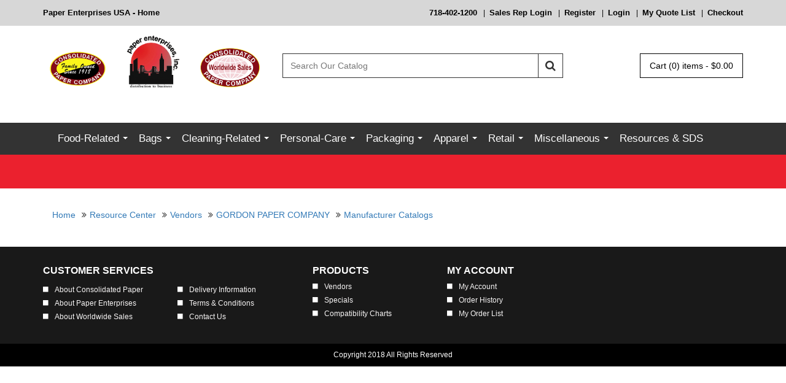

--- FILE ---
content_type: text/html;charset=UTF-8
request_url: https://www.paperenterprisesusa.com/category/4957/Manufacturer-Catalogs.html
body_size: 22087
content:






 



  
  
  
    
  



	
	
	


  
  	
    
	
    
	  
    
    
    
  
  
  
  






<!DOCTYPE html>
<html lang="en">
  <head>
    <meta charset="utf-8">
	<meta http-equiv="X-UA-Compatible" content="IE=edge">
	<meta name="viewport" content="width=device-width, initial-scale=1">
	<!-- ========================= CSS ========================= -->
	
	







<script type="text/javascript">


 	document.addEventListener("DOMContentLoaded", () => {
 		var formsCollection = document.getElementsByTagName("form");
 		for(var i=0;i<formsCollection.length;i++){
 	 		var ele = document.createElement("input");
	 		ele.type = "hidden";
	 		ele.value = "e9771a909c227dc1568be836a5f8c5d0fe30f963425143034d0e3687d8aed3a6";
	 		ele.name = "csrfToken";
			formsCollection[i].appendChild(ele);
 		}

 		$.ajaxPrefilter(function(options, originalOptions, jqXHR) {
 		    if (options.type != 'POST') {
 		        return;
 		    }

			if(options.url.indexOf('?') != -1){
 		    	options.url += "&csrfToken=e9771a909c227dc1568be836a5f8c5d0fe30f963425143034d0e3687d8aed3a6";
			} else{
				options.url += "?csrfToken=e9771a909c227dc1568be836a5f8c5d0fe30f963425143034d0e3687d8aed3a6";
			}
 		});
 	});
</script>
    
	    
		
			<link rel="shortcut icon" href="/assets/img/favicon.ico">
<title>Manufacturer Catalogs - Wholesale Distributor of Food service, Sanitary, Janitorial and Personal Care Products at paperenterprisesusa.com</title>
<meta name="description" content="Paper Enterprises, Inc. is the leading independently owned and operated distributor of food packaging supplies, commercial cleaning supplies, paper products, commercial cleaning equipment, and industrial packaging in the United States." />

<meta name="keywords" content="commercial cleaning supplies, food service packaging, industrial packaging, foodservice disposables distributor, professional cleaning supplies, commercial cleaning equipment, food packaging supplies, paper products, janitorial equipment, specialty, distribution, janitorial, sanitation, local janitorial and Paper Supplies, boxes, poly bags, corrugated boxes, bubble wrap, cardboard boxes, packaging supplies, shipping supplies, plastic bags, cleaning supply distributor, kraft paper, labels, Safety Apparel " /> 


<!-- ========================= CSS ========================= -->
<!-- Bootstrap -->
<link rel="stylesheet" type="text/css" href="/assets/css/bootstrap.css">
<link rel="stylesheet" type="text/css" href="/assets/css/bootstrap-theme.css">
<!-- Font Awesome -->
<link rel="stylesheet" type="text/css" href="/assets/css/font-awesome.css">
<!-- SmartMenus -->
<link rel="stylesheet" type="text/css" href="/assets/plugins/smartmenus/addons/bootstrap/jquery.smartmenus.bootstrap.css">
<!-- intlTelInput -->
<link rel="stylesheet" type="text/css" href="/assets/css/intlTelInput.css">
<!-- Bootstrap DateTimePicker -->
<link rel="stylesheet" type="text/css" href="/assets/css/bootstrap-datetimepicker.css">
<!-- OwlCarousel -->
<link rel="stylesheet" type="text/css" href="/assets/plugins/owl-carousel/css/owl.carousel.css">
<link rel="stylesheet" type="text/css" href="/assets/plugins/owl-carousel/css/owl.theme.default.css">
<link rel="stylesheet" type="text/css" href="/assets/plugins/owl-carousel/css/animate.css">
<link rel="stylesheet" type="text/css" href="/assets/css/slider-theme.css">
<link rel="stylesheet" type="text/css" href="/assets/css/carousel-theme.css">
<!-- Cloud Zoom -->
<link rel="stylesheet" type="text/css" href="/assets/plugins/cloudzoom/cloudzoom.css">
<!-- fancyBox -->
<link rel="stylesheet" type="text/css" href="/assets/plugins/fancyBox/jquery.fancybox.css">
<link rel="stylesheet" type="text/css" href="/assets/plugins/fancyBox/helpers/jquery.fancybox-buttons.css">
<link rel="stylesheet" type="text/css" href="/assets/plugins/fancyBox/helpers/jquery.fancybox-thumbs.css">
<!-- showLoading -->
<link rel="stylesheet" type="text/css" href="/assets/plugins/showLoading/showLoading.css">
<!-- Page Styles -->
<link rel="stylesheet" type="text/css" href="/assets/css/webjaguar.css">
<link rel="stylesheet" type="text/css" href="/assets/css/main.css">

<!-- ========================= JS ========================= -->
<!-- HTML5 Shim and Respond.js IE8 support of HTML5 elements and media queries -->
<!--[if lt IE 9]>
	<script src="/assets/js/libs/html5shiv.min.js"></script>
	<script src="/assets/js/libs/respond.min.js"></script>
<![endif]-->
<!-- jQuery Library -->
<script type="text/javascript" src="/assets/js/libs/jquery.min.js"></script>
<!-- Bootstrap -->
<script type="text/javascript" src="/assets/js/libs/bootstrap.min.js"></script>
<!-- SmartMenus -->
<script type="text/javascript" src="/assets/plugins/smartmenus/jquery.smartmenus.js"></script>
<script type="text/javascript" src="/assets/plugins/smartmenus/addons/bootstrap/jquery.smartmenus.bootstrap.js"></script>
<!-- Modernizr -->
<script type="text/javascript" src="/assets/js/libs/modernizr.js"></script>
<!-- TouchSwipe -->
<script type="text/javascript" src="/assets/js/libs/jquery.touchSwipe.js"></script>
<!-- intlTelInput -->
<script type="text/javascript" src="/assets/js/libs/intlTelInput.js"></script>
<!-- Bootstrap Tab Collapse -->
<script type="text/javascript" src="/assets/js/libs/bootstrap-tabcollapse.js"></script>
<!-- Moment.js -->
<script type="text/javascript" src="/assets/js/libs/moment.min.js"></script>
<!-- Bootstrap DateTimePicker -->
<script type="text/javascript" src="/assets/js/libs/bootstrap-datetimepicker.min.js"></script>
<!-- OwlCarousel -->
<script type="text/javascript" src="/assets/plugins/owl-carousel/js/owl.carousel.js"></script>
<!-- Cloud Zoom -->
<script type="text/javascript" src="/assets/plugins/cloudzoom/cloudzoom.js"></script>
<!-- FancyBox -->
<script type="text/javascript" src="/assets/plugins/fancyBox/jquery.mousewheel-3.0.6.pack.js"></script>
<script type="text/javascript" src="/assets/plugins/fancyBox/jquery.fancybox.js"></script>
<script type="text/javascript" src="/assets/plugins/fancyBox/helpers/jquery.fancybox-buttons.js"></script>
<script type="text/javascript" src="/assets/plugins/fancyBox/helpers/jquery.fancybox-thumbs.js"></script>
<script type="text/javascript" src="/assets/plugins/fancyBox/helpers/jquery.fancybox-media.js"></script>
<!-- showLoading -->
<script type="text/javascript" src="/assets/plugins/showLoading/jquery.showLoading.js"></script>
<!-- Page JS -->
<script type="text/javascript" src="/assets/js/init/webjaguar.js"></script>


		
	
	
	  <link rel="canonical" href="https://www.paperenterprisesusa.com/category/4957/Manufacturer-Catalogs.html"/>
	
  </head>  

  <body>
  
  <!-- Body open  -->
  
  <!-- Body open END-->
  
  





<div style="display:none">
<ul class="dropdown-menu"  id="ul-cat_647">
<li>
<a href="/category/648/Dispensers.html" class="dropdown-toggle" >Dispensers</a>
<ul class="dropdown-menu" >
<li>
<a href="/category/649/Food-service.html" class="dropdown-toggle" >Food service</a>
<ul class="dropdown-menu" >
<li>
<a href="/category/3196/cutlery.html">cutlery</a></li>
<li>
<a href="/category/652/Napkins---Cup.html">Napkins / Cup</a></li>
</ul>
</li>
</ul>
</li>
<li>
<a href="/category/653/Bakery.html" class="dropdown-toggle" >Bakery</a>
<ul class="dropdown-menu" >
<li>
<a href="/category/1832/Food-Cart-Covers.html">Food Cart Covers</a></li>
<li>
<a href="/category/1192/Cups.html">Cups</a></li>
<li>
<a href="/category/654/Boxes.html">Boxes</a></li>
<li>
<a href="/category/659/Foil-Products.html">Foil Products</a></li>
<li>
<a href="/category/661/Circles-and-Pads.html" class="dropdown-toggle" >Circles and Pads</a>
<ul class="dropdown-menu" >
<li>
<a href="/category/662/White-Top.html">White Top</a></li>
<li>
<a href="/category/663/Silver.html">Silver</a></li>
<li>
<a href="/category/664/Gold.html">Gold</a></li>
</ul>
</li>
<li>
<a href="/category/665/Doilies.html" class="dropdown-toggle" >Doilies</a>
<ul class="dropdown-menu" >
<li>
<a href="/category/666/Lace.html">Lace</a></li>
<li>
<a href="/category/667/Linen.html">Linen</a></li>
<li>
<a href="/category/668/Glassine.html">Glassine</a></li>
</ul>
</li>
<li>
<a href="/category/1755/Parchment-Paper-and-Pan-Liners.html">Parchment Paper and Pan Liners</a></li>
</ul>
</li>
<li>
<a href="/category/669/Misc.html" class="dropdown-toggle" >Misc</a>
<ul class="dropdown-menu" >
<li>
<a href="/category/675/Cellophane-Sheets--and--Rolls.html">Cellophane Sheets & Rolls</a></li>
<li>
<a href="/category/679/Kitchen-Prep.html" class="dropdown-toggle" >Kitchen Prep</a>
<ul class="dropdown-menu" >
<li>
<a href="/category/682/Cheesecloth.html">Cheesecloth</a></li>
</ul>
</li>
<li>
<a href="/category/683/Kitchen-Specialty.html">Kitchen Specialty</a></li>
</ul>
</li>
<li>
<a href="/category/684/Catering-Party.html" class="dropdown-toggle" >Catering-Party</a>
<ul class="dropdown-menu" >
<li>
<a href="/category/685/Trays.html" class="dropdown-toggle" >Trays </a>
<ul class="dropdown-menu" >
<li>
<a href="/category/686/Plastic.html">Plastic</a></li>
<li>
<a href="/category/690/Foil.html">Foil</a></li>
</ul>
</li>
<li>
<a href="/category/691/Meal-Service.html" class="dropdown-toggle" >Meal Service</a>
<ul class="dropdown-menu" >
<li>
<a href="/category/2899/Plates---Plastic.html">Plates - Plastic</a></li>
<li>
<a href="/category/2800/Bowls.html">Bowls</a></li>
<li>
<a href="/category/706/Utensils.html" class="dropdown-toggle" >Utensils</a>
<ul class="dropdown-menu" >
<li>
<a href="/category/707/Eating.html">Eating</a></li>
<li>
<a href="/category/708/Serving.html">Serving</a></li>
</ul>
</li>
<li>
<a href="/category/709/Beverage.html" class="dropdown-toggle" >Beverage</a>
<ul class="dropdown-menu" >
<li>
<a href="/category/710/Cold.html">Cold</a></li>
<li>
<a href="/category/711/Hot.html">Hot</a></li>
<li>
<a href="/category/712/Stemware.html">Stemware</a></li>
<li>
<a href="/category/713/Mugs.html">Mugs</a></li>
</ul>
</li>
</ul>
</li>
<li>
<a href="/category/714/Foil-Products---pans,--roasters.html">Foil Products - pans,  roasters</a></li>
<li>
<a href="/category/715/Tabletop.html" class="dropdown-toggle" >Tabletop</a>
<ul class="dropdown-menu" >
<li>
<a href="/category/716/Table-Covers.html" class="dropdown-toggle" >Table Covers</a>
<ul class="dropdown-menu" >
<li>
<a href="/category/1827/54-X-54.html">54 X 54</a></li>
<li>
<a href="/category/1828/54-X-108.html">54 X 108</a></li>
<li>
<a href="/category/1829/72-X-72.html">72 X 72</a></li>
<li>
<a href="/category/1830/82-X-82.html">82 X 82</a></li>
</ul>
</li>
<li>
<a href="/category/717/Table-Skirts-and-Roll-Covers.html">Table Skirts and Roll Covers</a></li>
<li>
<a href="/category/719/Placemats.html">Placemats</a></li>
<li>
<a href="/category/1784/Convenience-Packs.html">Convenience Packs</a></li>
</ul>
</li>
<li>
<a href="/category/720/Green.html">Green</a></li>
</ul>
</li>
<li>
<a href="/category/721/Foodservice.html" class="dropdown-toggle" >Foodservice</a>
<ul class="dropdown-menu" >
<li>
<a href="/category/1758/Souffle-Cups.html" class="dropdown-toggle" >Souffle Cups</a>
<ul class="dropdown-menu" >
<li>
<a href="/category/1759/Paper.html">Paper</a></li>
<li>
<a href="/category/1760/Plastic.html">Plastic</a></li>
</ul>
</li>
<li>
<a href="/category/722/Toothpicks-and-Frills.html">Toothpicks and Frills</a></li>
<li>
<a href="/category/1764/Straws-Stirrers--and--Skewers.html">Straws Stirrers & Skewers</a></li>
<li>
<a href="/category/723/Napkins-and-Napkin-Bands.html" class="dropdown-toggle" >Napkins and Napkin Bands</a>
<ul class="dropdown-menu" >
<li>
<a href="/category/2828/Napkin-Bands.html">Napkin Bands</a></li>
<li>
<a href="/category/1232/Beverage-Cocktail.html">Beverage/Cocktail</a></li>
<li>
<a href="/category/1233/Dinner-White.html">Dinner White</a></li>
<li>
<a href="/category/1434/Lunch-White.html">Lunch White</a></li>
<li>
<a href="/category/1433/Lunch--and--Dinner-Non-White.html">Lunch & Dinner Non-White</a></li>
<li>
<a href="/category/1234/Dispenser-Type.html">Dispenser Type</a></li>
</ul>
</li>
<li>
<a href="/category/724/Cutlery--Spoons-Forks-Knives--and--Kits.html" class="dropdown-toggle" >Cutlery  Spoons Forks Knives & Kits</a>
<ul class="dropdown-menu" >
<li>
<a href="/category/2856/Wrapped-Knives-Forks--and--Spoons.html">Wrapped Knives Forks & Spoons</a></li>
<li>
<a href="/category/2833/Light-and-Medium-Weight-Knives,-Forks--and--Spoons.html">Light and Medium Weight Knives, Forks & Spoons</a></li>
<li>
<a href="/category/2836/Heavy-Weight-Knives,-Forks--and--Spoons.html">Heavy Weight Knives, Forks & Spoons</a></li>
<li>
<a href="/category/2834/Cutlery-Kits.html">Cutlery Kits</a></li>
<li>
<a href="/category/2832/Environmentally-Friendly-Knives,-Forks--and---Spoons.html">Environmentally Friendly Knives, Forks &  Spoons</a></li>
<li>
<a href="/category/2835/Petite-and-Asian-Style.html">Petite and Asian Style</a></li>
<li>
<a href="/category/2837/Reflections-Knives-Forks--and--Spoons.html">Reflections Knives Forks & Spoons</a></li>
</ul>
</li>
<li>
<a href="/category/725/Concession.html" class="dropdown-toggle" >Concession</a>
<ul class="dropdown-menu" >
<li>
<a href="/category/726/Hot-Dog-Holders---Trays.html">Hot Dog Holders / Trays</a></li>
<li>
<a href="/category/727/Bags.html">Bags</a></li>
<li>
<a href="/category/728/Trays.html">Trays</a></li>
<li>
<a href="/category/1767/French-Fry-Scoops-and-Bags.html">French Fry Scoops and Bags</a></li>
</ul>
</li>
<li>
<a href="/category/729/Takeout-Containers-and-Boxes.html" class="dropdown-toggle" >Takeout Containers and Boxes</a>
<ul class="dropdown-menu" >
<li>
<a href="/category/730/Paper.html">Paper</a></li>
<li>
<a href="/category/2892/Molded-Fiber---Bagasse.html">Molded Fiber - Bagasse</a></li>
<li>
<a href="/category/731/Foam.html">Foam</a></li>
<li>
<a href="/category/1765/Plastic.html">Plastic</a></li>
<li>
<a href="/category/732/Foil.html" class="dropdown-toggle" >Foil</a>
<ul class="dropdown-menu" >
<li>
<a href="/category/3113/ROASTERS.html">ROASTERS</a></li>
<li>
<a href="/category/2824/PANS.html">PANS </a></li>
<li>
<a href="/category/1756/Board-Lids.html">Board Lids</a></li>
<li>
<a href="/category/1757/Dome-Lids.html">Dome Lids</a></li>
</ul>
</li>
<li>
<a href="/category/1768/Pizza.html">Pizza</a></li>
<li>
<a href="/category/1769/Ice-Cream.html">Ice Cream</a></li>
<li>
<a href="/category/1779/Convenience-Packs.html">Convenience Packs</a></li>
</ul>
</li>
<li>
<a href="/category/734/Cups.html" class="dropdown-toggle" >Cups </a>
<ul class="dropdown-menu" >
<li>
<a href="/category/735/Hot-Cups.html" class="dropdown-toggle" >Hot Cups</a>
<ul class="dropdown-menu" >
<li>
<a href="/category/736/Paper.html">Paper</a></li>
<li>
<a href="/category/737/Foam.html">Foam</a></li>
</ul>
</li>
<li>
<a href="/category/738/Cold-Cups.html" class="dropdown-toggle" >Cold Cups</a>
<ul class="dropdown-menu" >
<li>
<a href="/category/739/Paper.html">Paper</a></li>
<li>
<a href="/category/740/Plastic.html" class="dropdown-toggle" >Plastic</a>
<ul class="dropdown-menu" >
<li>
<a href="/category/741/Translucent.html">Translucent</a></li>
<li>
<a href="/category/742/Clear-Soft.html">Clear-Soft</a></li>
<li>
<a href="/category/743/Clear-Hard.html">Clear-Hard</a></li>
<li>
<a href="/category/744/Green-Enviro.html">"Green" Enviro</a></li>
</ul>
</li>
</ul>
</li>
<li>
<a href="/category/1780/Convenience-Packs.html">Convenience Packs</a></li>
</ul>
</li>
<li>
<a href="/category/751/Film--and--Foil-Sheets,-Wraps-and-Rolls.html" class="dropdown-toggle" >Film & Foil Sheets, Wraps and Rolls</a>
<ul class="dropdown-menu" >
<li>
<a href="/category/752/Wraps.html">Wraps</a></li>
<li>
<a href="/category/753/Rolls.html">Rolls</a></li>
</ul>
</li>
<li>
<a href="/category/1447/Lids---Drinkware.html" class="dropdown-toggle" >Lids - Drinkware </a>
<ul class="dropdown-menu" >
<li>
<a href="/category/1448/Hot.html">Hot</a></li>
<li>
<a href="/category/1449/Cold.html">Cold</a></li>
</ul>
</li>
<li>
<a href="/category/756/Paper-Wraps-and-Rolls.html" class="dropdown-toggle" >Paper Wraps and Rolls</a>
<ul class="dropdown-menu" >
<li>
<a href="/category/757/Butcher-Papers.html">Butcher Papers</a></li>
<li>
<a href="/category/758/Tabletop.html">Tabletop</a></li>
<li>
<a href="/category/759/Sandwich-wax-paper-interfold.html">Sandwich wax paper interfold</a></li>
</ul>
</li>
<li>
<a href="/category/745/Plates.html" class="dropdown-toggle" >Plates</a>
<ul class="dropdown-menu" >
<li>
<a href="/category/747/Standard-Pack.html" class="dropdown-toggle" >Standard Pack</a>
<ul class="dropdown-menu" >
<li>
<a href="/category/748/Paper.html">Paper</a></li>
<li>
<a href="/category/749/Plastic.html">Plastic</a></li>
<li>
<a href="/category/2796/Foam.html">Foam</a></li>
<li>
<a href="/category/750/Molded-Fiber---Bagasse.html">Molded Fiber - Bagasse</a></li>
</ul>
</li>
<li>
<a href="/category/1781/Convenience-Packs.html">Convenience Packs</a></li>
</ul>
</li>
<li>
<a href="/category/2778/Bowls.html" class="dropdown-toggle" >Bowls</a>
<ul class="dropdown-menu" >
<li>
<a href="/category/2779/Standard-Pack.html" class="dropdown-toggle" >Standard Pack</a>
<ul class="dropdown-menu" >
<li>
<a href="/category/2888/bowl-lids.html">bowl lids</a></li>
<li>
<a href="/category/2781/Plastic.html">Plastic</a></li>
<li>
<a href="/category/2782/Foam.html">Foam</a></li>
<li>
<a href="/category/2783/Molded-Fiber---Bagasse.html">Molded Fiber - Bagasse</a></li>
</ul>
</li>
<li>
<a href="/category/2780/Convenience-Packs.html">Convenience Packs</a></li>
</ul>
</li>
<li>
<a href="/category/2872/Buckets.html">Buckets</a></li>
</ul>
</li>
</ul>
<ul class="dropdown-menu"  id="ul-cat_760">
<li>
<a href="/category/761/Dispensers.html" class="dropdown-toggle" >Dispensers</a>
<ul class="dropdown-menu" >
<li>
<a href="/category/762/Towel--and--Tissue.html" class="dropdown-toggle" >Towel & Tissue</a>
<ul class="dropdown-menu" >
<li>
<a href="/category/763/Towel.html" class="dropdown-toggle" >Towel</a>
<ul class="dropdown-menu" >
<li>
<a href="/category/764/Folded.html">Folded</a></li>
<li>
<a href="/category/765/Roll.html">Roll</a></li>
<li>
<a href="/category/766/Centerpull.html">Centerpull</a></li>
</ul>
</li>
<li>
<a href="/category/767/Tissue.html" class="dropdown-toggle" >Tissue</a>
<ul class="dropdown-menu" >
<li>
<a href="/category/768/Standard.html">Standard</a></li>
<li>
<a href="/category/769/Single-Roll.html">Single Roll</a></li>
<li>
<a href="/category/770/Double-Roll.html">Double Roll</a></li>
<li>
<a href="/category/771/Jumbo-Roll.html">Jumbo Roll</a></li>
</ul>
</li>
</ul>
</li>
<li>
<a href="/category/1761/Chemical-Dispensing.html">Chemical Dispensing</a></li>
<li>
<a href="/category/1762/Soap-and-Sanitizer-Dispensing.html">Soap and Sanitizer Dispensing</a></li>
</ul>
</li>
<li>
<a href="/category/772/Wipers.html" class="dropdown-toggle" >Wipers</a>
<ul class="dropdown-menu" >
<li>
<a href="/category/2868/Micro-Fiber-Wipers.html">Micro Fiber Wipers</a></li>
<li>
<a href="/category/773/Cleaning-Wipers.html">Cleaning Wipers</a></li>
</ul>
</li>
<li>
<a href="/category/1785/Rags.html">Rags</a></li>
<li>
<a href="/category/781/Cleaning.html" class="dropdown-toggle" >Cleaning</a>
<ul class="dropdown-menu" >
<li>
<a href="/category/782/Tools.html" class="dropdown-toggle" >Tools</a>
<ul class="dropdown-menu" >
<li>
<a href="/category/1763/Dust-Pans.html">Dust Pans</a></li>
<li>
<a href="/category/783/Bottles-and-Sprayers.html">Bottles and Sprayers</a></li>
<li>
<a href="/category/784/Handles.html">Handles</a></li>
<li>
<a href="/category/785/Brooms-and-Brushes.html">Brooms and Brushes</a></li>
<li>
<a href="/category/786/Mops.html" class="dropdown-toggle" >Mops</a>
<ul class="dropdown-menu" >
<li>
<a href="/category/2804/Wet-Mopping.html">Wet Mopping</a></li>
<li>
<a href="/category/2805/Finish.html">Finish</a></li>
<li>
<a href="/category/2806/Dust-Mops.html">Dust Mops</a></li>
<li>
<a href="/category/2815/Micro-Fiber.html">Micro Fiber</a></li>
</ul>
</li>
<li>
<a href="/category/1751/Buckets-and-Wringers.html">Buckets and Wringers</a></li>
<li>
<a href="/category/787/Dusters.html">Dusters</a></li>
</ul>
</li>
<li>
<a href="/category/1752/Waste-Receptacles-and-Pails.html">Waste Receptacles and Pails</a></li>
<li>
<a href="/category/1750/Floor-Machines-Vacuums-and-Parts.html">Floor Machines Vacuums and Parts</a></li>
<li>
<a href="/category/788/Chemicals-Juice.html" class="dropdown-toggle" >Chemicals/Juice</a>
<ul class="dropdown-menu" >
<li>
<a href="/category/789/Ready-to-Use.html" class="dropdown-toggle" >Ready to Use</a>
<ul class="dropdown-menu" >
<li>
<a href="/category/790/Floor-Finish-wax-and-Sealers.html">Floor Finish wax and Sealers</a></li>
<li>
<a href="/category/2728/Floor-Stripper.html">Floor Stripper</a></li>
<li>
<a href="/category/2884/Floor-Cleaners.html">Floor Cleaners</a></li>
<li>
<a href="/category/791/Bathroom-Cleaners.html">Bathroom Cleaners</a></li>
<li>
<a href="/category/2876/Toilet-Bowl-Cleaners.html">Toilet Bowl Cleaners</a></li>
<li>
<a href="/category/792/Disinfectants.html">Disinfectants</a></li>
<li>
<a href="/category/793/Carpet-Care.html">Carpet Care</a></li>
<li>
<a href="/category/794/Glass-Cleaners.html">Glass Cleaners</a></li>
<li>
<a href="/category/1435/Polish.html">Polish</a></li>
<li>
<a href="/category/1770/Oven-and-Grill-Cleaners.html">Oven and Grill Cleaners</a></li>
<li>
<a href="/category/1773/Degreasers-Janitorial.html">Degreasers Janitorial</a></li>
<li>
<a href="/category/3140/Degreasers-Food-Service.html">Degreasers Food Service</a></li>
<li>
<a href="/category/1835/Bleach-and-Ammonia.html">Bleach and Ammonia</a></li>
<li>
<a href="/category/1782/Drain-Cleaners.html">Drain Cleaners</a></li>
<li>
<a href="/category/1836/General-Purpose-Cleansers.html">General Purpose Cleansers</a></li>
<li>
<a href="/category/2880/Gum-Removers.html">Gum Removers</a></li>
</ul>
</li>
<li>
<a href="/category/795/System-Delivery.html" class="dropdown-toggle" >System Delivery</a>
<ul class="dropdown-menu" >
<li>
<a href="/category/796/Floor-Care.html">Floor Care</a></li>
<li>
<a href="/category/797/Bathroom-Cleaners.html">Bathroom Cleaners</a></li>
<li>
<a href="/category/798/Disinfectants.html">Disinfectants</a></li>
<li>
<a href="/category/799/Carpet-Care.html">Carpet Care</a></li>
<li>
<a href="/category/800/Glass-Cleaners.html">Glass Cleaners</a></li>
</ul>
</li>
</ul>
</li>
<li>
<a href="/category/2864/Powdered-Cleansers.html">Powdered Cleansers</a></li>
<li>
<a href="/category/801/Floor-Pads.html">Floor Pads</a></li>
<li>
<a href="/category/802/Hand-Scouring-Pads-Sponges.html">Hand Scouring Pads/Sponges</a></li>
<li>
<a href="/category/805/Laundry-Products.html">Laundry Products</a></li>
<li>
<a href="/category/806/Warewashing.html">Warewashing</a></li>
<li>
<a href="/category/1771/Tilt-trucks-and-Carts.html">Tilt trucks and Carts</a></li>
</ul>
</li>
<li>
<a href="/category/1241/Odor-Control.html">Odor Control</a></li>
<li>
<a href="/category/1226/Misc-Bathroom.html" class="dropdown-toggle" >Misc Bathroom</a>
<ul class="dropdown-menu" >
<li>
<a href="/category/2820/Toilet-Seat-Covers--and--Dispensers.html">Toilet Seat Covers & Dispensers</a></li>
<li>
<a href="/category/1229/Urinal-Screens--and--Blocks.html">Urinal Screens & Blocks</a></li>
</ul>
</li>
</ul>
<ul class="dropdown-menu"  id="ul-cat_807">
<li>
<a href="/category/2860/Powders.html">Powders</a></li>
<li>
<a href="/category/5359/Wipes.html" class="dropdown-toggle" >Wipes</a>
<ul class="dropdown-menu" >
<li>
<a href="/category/5362/Dispenser.html">Dispenser </a></li>
<li>
<a href="/category/5360/Dry-Wipes.html">Dry Wipes</a></li>
<li>
<a href="/category/5361/Wet-Wipes.html">Wet Wipes</a></li>
</ul>
</li>
<li>
<a href="/category/808/Hand-Soaps-and-Sanitizers.html" class="dropdown-toggle" >Hand Soaps and Sanitizers</a>
<ul class="dropdown-menu" >
<li>
<a href="/category/809/Hand-Soap.html">Hand Soap</a></li>
<li>
<a href="/category/812/Hand-Sanitizers.html">Hand Sanitizers</a></li>
</ul>
</li>
<li>
<a href="/category/1788/Bath-and-Baby-Products.html">Bath and Baby Products</a></li>
<li>
<a href="/category/1753/Hair-Care.html">Hair Care</a></li>
<li>
<a href="/category/1754/Lotions.html">Lotions </a></li>
<li>
<a href="/category/1436/First-Aid.html">First Aid</a></li>
<li>
<a href="/category/1783/Cosmetic-Related.html">Cosmetic Related</a></li>
<li>
<a href="/category/815/Towel--and--Tissue.html" class="dropdown-toggle" >Towel & Tissue</a>
<ul class="dropdown-menu" >
<li>
<a href="/category/816/Washroom.html" class="dropdown-toggle" >Washroom</a>
<ul class="dropdown-menu" >
<li>
<a href="/category/817/Towels.html" class="dropdown-toggle" >Towels</a>
<ul class="dropdown-menu" >
<li>
<a href="/category/1193/C-Fold.html">C-Fold</a></li>
<li>
<a href="/category/1195/Single-Fold.html">Single Fold</a></li>
<li>
<a href="/category/818/Multi-Fold.html">Multi Fold</a></li>
<li>
<a href="/category/819/Household-Roll.html">Household Roll</a></li>
<li>
<a href="/category/1194/Hardwound-Roll.html">Hardwound Roll</a></li>
<li>
<a href="/category/820/Center-pull.html">Center pull</a></li>
</ul>
</li>
<li>
<a href="/category/821/Tissue-Toilet.html" class="dropdown-toggle" >Tissue-Toilet</a>
<ul class="dropdown-menu" >
<li>
<a href="/category/822/1-ply.html">1 ply</a></li>
<li>
<a href="/category/823/2-ply.html">2 ply</a></li>
<li>
<a href="/category/1202/Interfold.html">Interfold</a></li>
</ul>
</li>
<li>
<a href="/category/829/Tissue-Facial.html" class="dropdown-toggle" >Tissue-Facial</a>
<ul class="dropdown-menu" >
<li>
<a href="/category/830/Flat-Box.html">Flat Box</a></li>
<li>
<a href="/category/831/Cube-Facial-Boutique.html">Cube Facial (Boutique)</a></li>
<li>
<a href="/category/1223/Pocket-type.html">Pocket type</a></li>
</ul>
</li>
</ul>
</li>
</ul>
</li>
<li>
<a href="/category/841/Fem-Hygiene-Products.html">Fem Hygiene Products</a></li>
</ul>
<ul class="dropdown-menu"  id="ul-cat_851">
<li>
<a href="/category/852/Packaging-Supplies.html" class="dropdown-toggle" >Packaging Supplies</a>
<ul class="dropdown-menu" >
<li>
<a href="/category/853/Tape.html">Tape</a></li>
<li>
<a href="/category/856/Twine.html">Twine</a></li>
<li>
<a href="/category/857/Cellophane.html" class="dropdown-toggle" >Cellophane</a>
<ul class="dropdown-menu" >
<li>
<a href="/category/858/Rolls.html">Rolls</a></li>
<li>
<a href="/category/859/Bags.html">Bags </a></li>
<li>
<a href="/category/860/Sheets.html">Sheets</a></li>
</ul>
</li>
<li>
<a href="/category/861/Roll-Kraft-Paper.html">Roll Kraft Paper</a></li>
</ul>
</li>
</ul>
<ul class="dropdown-menu"  id="ul-cat_862">
<li>
<a href="/category/1211/Can-Liners.html" class="dropdown-toggle" >Can Liners</a>
<ul class="dropdown-menu" >
<li>
<a href="/category/1212/Clear.html">Clear</a></li>
<li>
<a href="/category/1213/Black.html">Black</a></li>
<li>
<a href="/category/1214/Recycle.html">Recycle</a></li>
</ul>
</li>
<li>
<a href="/category/863/Food.html" class="dropdown-toggle" >Food</a>
<ul class="dropdown-menu" >
<li>
<a href="/category/864/Storage.html">Storage</a></li>
<li>
<a href="/category/867/Ice.html">Ice</a></li>
<li>
<a href="/category/868/Custom-Print.html">Custom Print</a></li>
<li>
<a href="/category/871/Green.html">Green</a></li>
</ul>
</li>
<li>
<a href="/category/874/Bakery-and-Pastry.html" class="dropdown-toggle" >Bakery and Pastry</a>
<ul class="dropdown-menu" >
<li>
<a href="/category/875/Cello.html">Cello</a></li>
<li>
<a href="/category/876/Paper.html">Paper</a></li>
</ul>
</li>
<li>
<a href="/category/880/Retail.html" class="dropdown-toggle" >Retail</a>
<ul class="dropdown-menu" >
<li>
<a href="/category/881/Indoor.html">Indoor</a></li>
<li>
<a href="/category/882/Outdoor.html">Outdoor</a></li>
<li>
<a href="/category/883/Paper.html">Paper</a></li>
</ul>
</li>
<li>
<a href="/category/884/Foil.html">Foil</a></li>
<li>
<a href="/category/885/Paper.html" class="dropdown-toggle" >Paper</a>
<ul class="dropdown-menu" >
<li>
<a href="/category/886/Bags-and-Sacks.html" class="dropdown-toggle" >Bags and Sacks</a>
<ul class="dropdown-menu" >
<li>
<a href="/category/887/Kraft-Regular-Weight.html">Kraft Regular Weight</a></li>
<li>
<a href="/category/888/Kraft-Heavy-Weight.html">Kraft Heavy Weight</a></li>
<li>
<a href="/category/889/Kraft-Extra-Heavy-Weight.html">Kraft Extra Heavy Weight</a></li>
<li>
<a href="/category/1205/White.html">White</a></li>
</ul>
</li>
<li>
<a href="/category/890/Shopping.html">Shopping</a></li>
<li>
<a href="/category/1208/Notion--and--Millinery.html">Notion & Millinery</a></li>
<li>
<a href="/category/891/Liquor.html">Liquor</a></li>
</ul>
</li>
<li>
<a href="/category/892/Plastic-Carry-Out.html" class="dropdown-toggle" >Plastic Carry Out</a>
<ul class="dropdown-menu" >
<li>
<a href="/category/893/T-Shirt-and-Snap-Off.html">T Shirt and Snap-Off</a></li>
<li>
<a href="/category/894/Die-Cut-Handle.html">Die Cut Handle</a></li>
</ul>
</li>
<li>
<a href="/category/1831/Ice-Bags.html">Ice Bags</a></li>
</ul>
<ul class="dropdown-menu"  id="ul-cat_895">
<li>
<a href="/category/896/Misc.html" class="dropdown-toggle" >Misc</a>
<ul class="dropdown-menu" >
<li>
<a href="/category/897/Guest-Checks.html">Guest Checks</a></li>
<li>
<a href="/category/898/Ashtrays.html">Ashtrays</a></li>
<li>
<a href="/category/899/Seasonal-Products.html">Seasonal Products</a></li>
<li>
<a href="/category/900/Pest-Control.html">Pest Control</a></li>
</ul>
</li>
<li>
<a href="/category/903/Misc.-Lodging.html" class="dropdown-toggle" >Misc. Lodging</a>
<ul class="dropdown-menu" >
<li>
<a href="/category/904/In-Room.html" class="dropdown-toggle" >In Room</a>
<ul class="dropdown-menu" >
<li>
<a href="/category/905/Bathmats.html">Bathmats</a></li>
</ul>
</li>
</ul>
</li>
<li>
<a href="/category/906/Housewares.html">Housewares</a></li>
<li>
<a href="/category/907/Hardware.html" class="dropdown-toggle" >Hardware</a>
<ul class="dropdown-menu" >
<li>
<a href="/category/908/Charcoal.html">Charcoal</a></li>
<li>
<a href="/category/909/Safety.html">Safety</a></li>
<li>
<a href="/category/910/Candles-and-Fuel.html">Candles and Fuel</a></li>
</ul>
</li>
<li>
<a href="/category/911/Auto.html">Auto</a></li>
<li>
<a href="/category/912/Outdoor-receptacles.html" class="dropdown-toggle" >Outdoor receptacles </a>
<ul class="dropdown-menu" >
<li>
<a href="/category/913/Green.html">Green</a></li>
</ul>
</li>
<li>
<a href="/category/1787/Medical-Cups-Etc..html">Medical Cups Etc.</a></li>
<li>
<a href="/category/1774/Matting.html">Matting</a></li>
</ul>
<ul class="dropdown-menu"  id="ul-cat_1437">
<li>
<a href="/category/1439/Bibs--and--Aprons.html">Bibs & Aprons</a></li>
<li>
<a href="/category/1766/Hats-Hairnets-and-Beardnets.html">Hats Hairnets and Beardnets</a></li>
<li>
<a href="/category/1440/Rain-Gear---Footwear.html">Rain Gear / Footwear</a></li>
<li>
<a href="/category/1438/Disposable--and--Non-Disposable-Gloves.html" class="dropdown-toggle" >Disposable & Non-Disposable Gloves</a>
<ul class="dropdown-menu" >
<li>
<a href="/category/1442/Disposable.html" class="dropdown-toggle" >Disposable</a>
<ul class="dropdown-menu" >
<li>
<a href="/category/1444/Latex.html">Latex</a></li>
<li>
<a href="/category/1445/Vinyl.html">Vinyl</a></li>
<li>
<a href="/category/1446/Nitrile.html">Nitrile</a></li>
</ul>
</li>
<li>
<a href="/category/1443/Non-Disposable.html">Non Disposable</a></li>
</ul>
</li>
</ul>
<ul class="dropdown-menu"  id="ul-cat_1837">
<li>
<a href="/category/1838/Dispensers.html" class="dropdown-toggle" >Dispensers</a>
<ul class="dropdown-menu" >
<li>
<a href="/category/1839/Foodservice.html" class="dropdown-toggle" >Foodservice</a>
<ul class="dropdown-menu" >
<li>
<a href="/category/1840/Napkins---Cup.html">Napkins / Cup</a></li>
</ul>
</li>
</ul>
</li>
<li>
<a href="/category/1841/Bakery.html" class="dropdown-toggle" >Bakery</a>
<ul class="dropdown-menu" >
<li>
<a href="/category/1842/Food-Cart-Covers.html">Food Cart Covers</a></li>
<li>
<a href="/category/1843/Cups.html">Cups</a></li>
<li>
<a href="/category/1844/Boxes.html">Boxes</a></li>
<li>
<a href="/category/1847/Foil-Products.html">Foil Products</a></li>
<li>
<a href="/category/1849/Circles-and-Pads.html" class="dropdown-toggle" >Circles and Pads</a>
<ul class="dropdown-menu" >
<li>
<a href="/category/1850/White-Top.html">White Top</a></li>
<li>
<a href="/category/1851/Silver.html">Silver</a></li>
<li>
<a href="/category/1852/Gold.html">Gold</a></li>
</ul>
</li>
<li>
<a href="/category/1853/Doilies.html" class="dropdown-toggle" >Doilies</a>
<ul class="dropdown-menu" >
<li>
<a href="/category/1854/Lace.html">Lace</a></li>
<li>
<a href="/category/1855/Linen.html">Linen</a></li>
<li>
<a href="/category/1856/Glassine.html">Glassine</a></li>
</ul>
</li>
<li>
<a href="/category/1857/Parchment-Paper-and-Pan-Liners.html">Parchment Paper and Pan Liners</a></li>
</ul>
</li>
<li>
<a href="/category/1858/Misc.html" class="dropdown-toggle" >Misc</a>
<ul class="dropdown-menu" >
<li>
<a href="/category/1859/Cellophane-Sheets--and--Rolls.html">Cellophane Sheets & Rolls</a></li>
<li>
<a href="/category/1863/Kitchen-Prep.html" class="dropdown-toggle" >Kitchen Prep</a>
<ul class="dropdown-menu" >
<li>
<a href="/category/1866/Cheesecloth.html">Cheesecloth</a></li>
</ul>
</li>
<li>
<a href="/category/1867/Kitchen-Specialty.html">Kitchen Specialty</a></li>
</ul>
</li>
<li>
<a href="/category/1868/Catering-Party.html" class="dropdown-toggle" >Catering-Party</a>
<ul class="dropdown-menu" >
<li>
<a href="/category/1869/Trays.html" class="dropdown-toggle" >Trays</a>
<ul class="dropdown-menu" >
<li>
<a href="/category/1870/Plastic.html">Plastic</a></li>
<li>
<a href="/category/1874/Foil.html">Foil</a></li>
</ul>
</li>
<li>
<a href="/category/1875/Meal-Service.html" class="dropdown-toggle" >Meal Service</a>
<ul class="dropdown-menu" >
<li>
<a href="/category/2900/Plates---Plastic.html">Plates - Plastic</a></li>
<li>
<a href="/category/2801/Bowls.html">Bowls</a></li>
<li>
<a href="/category/1886/Utensils.html" class="dropdown-toggle" >Utensils</a>
<ul class="dropdown-menu" >
<li>
<a href="/category/1887/Eating.html">Eating</a></li>
<li>
<a href="/category/1888/Serving.html">Serving</a></li>
</ul>
</li>
<li>
<a href="/category/1889/Beverage.html" class="dropdown-toggle" >Beverage</a>
<ul class="dropdown-menu" >
<li>
<a href="/category/1890/Cold.html">Cold</a></li>
<li>
<a href="/category/1891/Hot.html">Hot</a></li>
<li>
<a href="/category/1892/Stemware.html">Stemware</a></li>
<li>
<a href="/category/1893/Mugs.html">Mugs</a></li>
</ul>
</li>
</ul>
</li>
<li>
<a href="/category/1894/Foil-Products---pans,-roasters.html">Foil Products - pans, roasters</a></li>
<li>
<a href="/category/1895/Tabletop.html" class="dropdown-toggle" >Tabletop</a>
<ul class="dropdown-menu" >
<li>
<a href="/category/1896/Table-Covers.html" class="dropdown-toggle" >Table Covers</a>
<ul class="dropdown-menu" >
<li>
<a href="/category/1897/54-X-54.html">54 X 54</a></li>
<li>
<a href="/category/1898/54-X-108.html">54 X 108</a></li>
<li>
<a href="/category/1899/72-X-72.html">72 X 72</a></li>
<li>
<a href="/category/1900/82-X-82.html">82 X 82</a></li>
</ul>
</li>
<li>
<a href="/category/1901/Table-Skirts-and-Roll-Covers.html">Table Skirts and Roll Covers</a></li>
<li>
<a href="/category/1902/Placemats.html">Placemats</a></li>
<li>
<a href="/category/1903/Convenience-Packs.html">Convenience Packs</a></li>
</ul>
</li>
<li>
<a href="/category/1904/Green.html">Green</a></li>
</ul>
</li>
<li>
<a href="/category/1905/Foodservice.html" class="dropdown-toggle" >Foodservice</a>
<ul class="dropdown-menu" >
<li>
<a href="/category/1906/Souffle-Cups.html" class="dropdown-toggle" >Souffle Cups</a>
<ul class="dropdown-menu" >
<li>
<a href="/category/1907/Paper.html">Paper</a></li>
<li>
<a href="/category/1908/Plastic.html">Plastic</a></li>
</ul>
</li>
<li>
<a href="/category/1909/Toothpicks-and-Frills.html">Toothpicks and Frills</a></li>
<li>
<a href="/category/1910/Straws-Stirrers--and--Skewers.html">Straws Stirrers & Skewers</a></li>
<li>
<a href="/category/1911/Napkins-and-Napkin-Bands.html" class="dropdown-toggle" >Napkins and Napkin Bands</a>
<ul class="dropdown-menu" >
<li>
<a href="/category/2829/Napkin-Bands.html">Napkin Bands</a></li>
<li>
<a href="/category/1912/Beverage-Cocktail.html">Beverage/Cocktail</a></li>
<li>
<a href="/category/1913/Dinner-White.html">Dinner White</a></li>
<li>
<a href="/category/1914/Lunch-White.html">Lunch White</a></li>
<li>
<a href="/category/1915/Lunch--and--Dinner-Non-White.html">Lunch & Dinner Non-White</a></li>
<li>
<a href="/category/1916/Dispenser-Type.html">Dispenser Type</a></li>
</ul>
</li>
<li>
<a href="/category/1917/CutlerySpoons-Forks-Knives--and--Kits.html" class="dropdown-toggle" >CutlerySpoons Forks Knives & Kits</a>
<ul class="dropdown-menu" >
<li>
<a href="/category/2838/Light-and-Medium-Weight-Knives,-Forks--and--Spoons.html">Light and Medium Weight Knives, Forks & Spoons</a></li>
<li>
<a href="/category/2839/Heavy-Weight-Knives-Forks--and--Spoons.html">Heavy Weight Knives Forks & Spoons</a></li>
<li>
<a href="/category/2840/Cutlery-Kits.html">Cutlery Kits</a></li>
<li>
<a href="/category/2841/Environmentally-Friendly-Knives,-Forks--and--Spoons.html">Environmentally Friendly Knives, Forks & Spoons</a></li>
<li>
<a href="/category/2842/Petite-and-Asian-Style.html">Petite and Asian Style</a></li>
<li>
<a href="/category/2843/Reflections-Knives-Forks--and--Spoons.html">Reflections Knives Forks & Spoons</a></li>
<li>
<a href="/category/2857/Wrapped-Knives-Forks--and--Spoons.html">Wrapped Knives Forks & Spoons</a></li>
</ul>
</li>
<li>
<a href="/category/1918/Concession.html" class="dropdown-toggle" >Concession</a>
<ul class="dropdown-menu" >
<li>
<a href="/category/1919/Hot-Dog-Holders---Trays.html">Hot Dog Holders / Trays</a></li>
<li>
<a href="/category/1920/Bags.html">Bags</a></li>
<li>
<a href="/category/1921/Trays.html">Trays</a></li>
<li>
<a href="/category/1922/French-Fry-Scoops-and-Bags.html">French Fry Scoops and Bags</a></li>
</ul>
</li>
<li>
<a href="/category/1923/Takeout-Containers-and-Boxes.html" class="dropdown-toggle" >Takeout Containers and Boxes</a>
<ul class="dropdown-menu" >
<li>
<a href="/category/1924/Paper.html">Paper</a></li>
<li>
<a href="/category/2893/Molded-Fiber---Bagasse.html">Molded Fiber - Bagasse</a></li>
<li>
<a href="/category/1925/Foam.html">Foam</a></li>
<li>
<a href="/category/1926/Plastic.html">Plastic</a></li>
<li>
<a href="/category/1927/Foil.html" class="dropdown-toggle" >Foil</a>
<ul class="dropdown-menu" >
<li>
<a href="/category/3119/Roasters.html">Roasters</a></li>
<li>
<a href="/category/1928/Board-Lids.html">Board Lids</a></li>
<li>
<a href="/category/1929/Dome-Lids.html">Dome Lids</a></li>
<li>
<a href="/category/2825/PANS.html">PANS </a></li>
</ul>
</li>
<li>
<a href="/category/1931/Pizza.html">Pizza</a></li>
<li>
<a href="/category/1932/Ice-Cream.html">Ice Cream</a></li>
<li>
<a href="/category/1933/Convenience-Packs.html">Convenience Packs</a></li>
</ul>
</li>
<li>
<a href="/category/1934/Cups.html" class="dropdown-toggle" >Cups </a>
<ul class="dropdown-menu" >
<li>
<a href="/category/1935/Hot-Cups.html" class="dropdown-toggle" >Hot Cups</a>
<ul class="dropdown-menu" >
<li>
<a href="/category/1936/Paper.html">Paper</a></li>
<li>
<a href="/category/1937/Foam.html">Foam</a></li>
</ul>
</li>
<li>
<a href="/category/1938/Cold-Cups.html" class="dropdown-toggle" >Cold Cups</a>
<ul class="dropdown-menu" >
<li>
<a href="/category/1939/Paper.html">Paper</a></li>
<li>
<a href="/category/1940/Plastic.html" class="dropdown-toggle" >Plastic</a>
<ul class="dropdown-menu" >
<li>
<a href="/category/1941/Translucent.html">Translucent</a></li>
<li>
<a href="/category/1942/Clear-Soft.html">Clear-Soft</a></li>
<li>
<a href="/category/1943/Clear-Hard.html">Clear-Hard</a></li>
<li>
<a href="/category/1944/Green-Enviro.html">"Green" Enviro</a></li>
</ul>
</li>
</ul>
</li>
<li>
<a href="/category/1945/Convenience-Packs.html">Convenience Packs</a></li>
</ul>
</li>
<li>
<a href="/category/1946/Film--and--Foil-WRAPS-AND-ROLLS.html" class="dropdown-toggle" >Film & Foil WRAPS AND ROLLS</a>
<ul class="dropdown-menu" >
<li>
<a href="/category/1947/Wraps.html">Wraps</a></li>
<li>
<a href="/category/1948/Rolls.html">Rolls</a></li>
</ul>
</li>
<li>
<a href="/category/1949/Lids---Drinkware.html" class="dropdown-toggle" >Lids - Drinkware </a>
<ul class="dropdown-menu" >
<li>
<a href="/category/1950/Hot.html">Hot</a></li>
<li>
<a href="/category/1951/Cold.html">Cold</a></li>
</ul>
</li>
<li>
<a href="/category/1952/Paper-Wraps-and-Rolls.html" class="dropdown-toggle" >Paper Wraps and Rolls</a>
<ul class="dropdown-menu" >
<li>
<a href="/category/1953/Butcher-Papers.html">Butcher Papers</a></li>
<li>
<a href="/category/1954/Tabletop.html">Tabletop</a></li>
<li>
<a href="/category/1955/Sandwich.html">Sandwich</a></li>
</ul>
</li>
<li>
<a href="/category/1956/Plates.html" class="dropdown-toggle" >Plates</a>
<ul class="dropdown-menu" >
<li>
<a href="/category/1958/Standard-Pack.html" class="dropdown-toggle" >Standard Pack</a>
<ul class="dropdown-menu" >
<li>
<a href="/category/1959/Paper.html">Paper</a></li>
<li>
<a href="/category/1960/Plastic.html">Plastic</a></li>
<li>
<a href="/category/2797/Foam.html">Foam</a></li>
<li>
<a href="/category/1961/Molded-Fiber---Bagasse.html">Molded Fiber - Bagasse</a></li>
</ul>
</li>
<li>
<a href="/category/1962/Convenience-Packs.html">Convenience Packs</a></li>
</ul>
</li>
<li>
<a href="/category/2784/Bowls.html" class="dropdown-toggle" >Bowls</a>
<ul class="dropdown-menu" >
<li>
<a href="/category/2785/Standard-Pack.html" class="dropdown-toggle" >Standard Pack</a>
<ul class="dropdown-menu" >
<li>
<a href="/category/2889/Bowl-Lids.html">Bowl Lids</a></li>
<li>
<a href="/category/2787/Plastic.html">Plastic</a></li>
<li>
<a href="/category/2788/Foam.html">Foam</a></li>
<li>
<a href="/category/2789/Molded-Fiber---Bagasse.html">Molded Fiber - Bagasse</a></li>
</ul>
</li>
<li>
<a href="/category/2786/Convenience-Pack.html">Convenience Pack</a></li>
</ul>
</li>
<li>
<a href="/category/2873/Buckets.html">Buckets</a></li>
</ul>
</li>
</ul>
<ul class="dropdown-menu"  id="ul-cat_1963">
<li>
<a href="/category/1964/Can-Liners.html" class="dropdown-toggle" >Can Liners</a>
<ul class="dropdown-menu" >
<li>
<a href="/category/1965/Clear.html">Clear</a></li>
<li>
<a href="/category/1966/Black.html">Black</a></li>
<li>
<a href="/category/1967/Recycle.html">Recycle</a></li>
</ul>
</li>
<li>
<a href="/category/1968/Food.html" class="dropdown-toggle" >Food</a>
<ul class="dropdown-menu" >
<li>
<a href="/category/1969/Storage.html">Storage</a></li>
<li>
<a href="/category/1970/Ice.html">Ice</a></li>
<li>
<a href="/category/1971/Custom-Print.html">Custom Print</a></li>
<li>
<a href="/category/1972/Green.html">Green</a></li>
</ul>
</li>
<li>
<a href="/category/1973/Bakery-and-Pastry.html" class="dropdown-toggle" >Bakery and Pastry</a>
<ul class="dropdown-menu" >
<li>
<a href="/category/1974/Cello.html">Cello</a></li>
<li>
<a href="/category/1975/Paper.html">Paper</a></li>
</ul>
</li>
<li>
<a href="/category/1979/Retail.html" class="dropdown-toggle" >Retail</a>
<ul class="dropdown-menu" >
<li>
<a href="/category/1980/Indoor.html">Indoor</a></li>
<li>
<a href="/category/1981/Outdoor.html">Outdoor</a></li>
<li>
<a href="/category/1982/Paper.html">Paper</a></li>
</ul>
</li>
<li>
<a href="/category/1983/Foil.html">Foil</a></li>
<li>
<a href="/category/1984/Paper.html" class="dropdown-toggle" >Paper</a>
<ul class="dropdown-menu" >
<li>
<a href="/category/1985/Bags-and-Sacks.html" class="dropdown-toggle" >Bags and Sacks</a>
<ul class="dropdown-menu" >
<li>
<a href="/category/1986/Kraft-Regular-Weight.html">Kraft Regular Weight</a></li>
<li>
<a href="/category/1987/Kraft-Heavy-Weight.html">Kraft Heavy Weight</a></li>
<li>
<a href="/category/1988/Kraft-Extra-Heavy-Weight.html">Kraft Extra Heavy Weight</a></li>
<li>
<a href="/category/1989/White.html">White</a></li>
</ul>
</li>
<li>
<a href="/category/1990/Shopping.html">Shopping</a></li>
<li>
<a href="/category/1991/Notion--and--Millinery.html">Notion & Millinery</a></li>
<li>
<a href="/category/1992/Liquor.html">Liquor</a></li>
</ul>
</li>
<li>
<a href="/category/1993/Plastic-Carry-Out.html" class="dropdown-toggle" >Plastic Carry Out</a>
<ul class="dropdown-menu" >
<li>
<a href="/category/1994/T-Shirt-and-Snap-Off.html">T Shirt and Snap-Off</a></li>
<li>
<a href="/category/1995/Die-Cut-Handle.html">Die Cut Handle</a></li>
</ul>
</li>
<li>
<a href="/category/1996/Ice-Bags.html">Ice Bags</a></li>
</ul>
<ul class="dropdown-menu"  id="ul-cat_1997">
<li>
<a href="/category/1998/Dispensers.html" class="dropdown-toggle" >Dispensers</a>
<ul class="dropdown-menu" >
<li>
<a href="/category/1999/Towel--and--Tissue.html" class="dropdown-toggle" >Towel & Tissue</a>
<ul class="dropdown-menu" >
<li>
<a href="/category/2000/Towel.html" class="dropdown-toggle" >Towel</a>
<ul class="dropdown-menu" >
<li>
<a href="/category/2001/Folded.html">Folded</a></li>
<li>
<a href="/category/2002/Roll.html">Roll</a></li>
<li>
<a href="/category/2003/Centerpull.html">Centerpull</a></li>
</ul>
</li>
<li>
<a href="/category/2004/Tissue.html" class="dropdown-toggle" >Tissue</a>
<ul class="dropdown-menu" >
<li>
<a href="/category/2005/Standard.html">Standard</a></li>
<li>
<a href="/category/2006/Single-Roll.html">Single Roll</a></li>
<li>
<a href="/category/2007/Double-Roll.html">Double Roll</a></li>
<li>
<a href="/category/2008/Jumbo-Roll.html">Jumbo Roll</a></li>
</ul>
</li>
</ul>
</li>
<li>
<a href="/category/2009/Chemical-Dispensing.html">Chemical Dispensing</a></li>
<li>
<a href="/category/2010/Soap-and-Sanitizer-Dispensing.html">Soap and Sanitizer Dispensing</a></li>
</ul>
</li>
<li>
<a href="/category/2011/Wipers.html" class="dropdown-toggle" >Wipers</a>
<ul class="dropdown-menu" >
<li>
<a href="/category/2869/Micro-Fiber-Wipers.html">Micro Fiber Wipers</a></li>
<li>
<a href="/category/2012/Cleaning-Wipers.html">Cleaning Wipers</a></li>
</ul>
</li>
<li>
<a href="/category/2017/Rags.html">Rags</a></li>
<li>
<a href="/category/2018/Cleaning.html" class="dropdown-toggle" >Cleaning</a>
<ul class="dropdown-menu" >
<li>
<a href="/category/2021/Tools.html" class="dropdown-toggle" >Tools</a>
<ul class="dropdown-menu" >
<li>
<a href="/category/2022/Dust-Pans.html">Dust Pans</a></li>
<li>
<a href="/category/2023/Bottles-and-Sprayers.html">Bottles and Sprayers</a></li>
<li>
<a href="/category/2024/Handles.html">Handles</a></li>
<li>
<a href="/category/2025/Brooms-and-Brushes.html">Brooms and Brushes</a></li>
<li>
<a href="/category/2026/Mops.html" class="dropdown-toggle" >Mops</a>
<ul class="dropdown-menu" >
<li>
<a href="/category/2807/Wet-Mopping.html">Wet Mopping</a></li>
<li>
<a href="/category/2808/Finish.html">Finish</a></li>
<li>
<a href="/category/2809/Dust-Mops.html">Dust Mops</a></li>
<li>
<a href="/category/2814/Micro-Fiber.html">Micro Fiber</a></li>
</ul>
</li>
<li>
<a href="/category/2027/Buckets-and-Wringers.html">Buckets and Wringers</a></li>
<li>
<a href="/category/2028/Dusters.html">Dusters</a></li>
</ul>
</li>
<li>
<a href="/category/2029/Waste-Receptacles-and-Pails.html">Waste Receptacles and Pails</a></li>
<li>
<a href="/category/2030/Floor-Machines-Vacuums-and-Parts.html">Floor Machines Vacuums and Parts</a></li>
<li>
<a href="/category/2031/Chemicals-Juice.html" class="dropdown-toggle" >Chemicals/Juice</a>
<ul class="dropdown-menu" >
<li>
<a href="/category/2032/Ready-to-Use.html" class="dropdown-toggle" >Ready to Use</a>
<ul class="dropdown-menu" >
<li>
<a href="/category/2033/Floor-Finish-Wax-and-Sealers.html">Floor Finish Wax and Sealers</a></li>
<li>
<a href="/category/2729/Floor-Stripper.html">Floor Stripper</a></li>
<li>
<a href="/category/2885/Floor-Cleaners.html">Floor Cleaners</a></li>
<li>
<a href="/category/2034/Bathroom-Cleaners.html">Bathroom Cleaners</a></li>
<li>
<a href="/category/2877/Toilet-Bowl-Cleaners.html">Toilet Bowl Cleaners</a></li>
<li>
<a href="/category/2035/Disinfectants.html">Disinfectants</a></li>
<li>
<a href="/category/2036/Carpet-Care.html">Carpet Care</a></li>
<li>
<a href="/category/2037/Glass-Cleaners.html">Glass Cleaners</a></li>
<li>
<a href="/category/2038/Polish.html">Polish</a></li>
<li>
<a href="/category/2039/Oven-and-Grill-Cleaners.html">Oven and Grill Cleaners</a></li>
<li>
<a href="/category/2040/Degreasers---Janitorial.html">Degreasers - Janitorial</a></li>
<li>
<a href="/category/3141/Degreasers---Food-Service.html">Degreasers - Food Service</a></li>
<li>
<a href="/category/2041/Drain-Cleaners.html">Drain Cleaners</a></li>
<li>
<a href="/category/2042/Bleach-and-Ammonia.html">Bleach and Ammonia</a></li>
<li>
<a href="/category/2043/General-Purpose-Cleansers.html">General Purpose Cleansers</a></li>
<li>
<a href="/category/2881/Gum-Removers.html">Gum Removers</a></li>
</ul>
</li>
<li>
<a href="/category/2044/System-Delivery.html" class="dropdown-toggle" >System Delivery</a>
<ul class="dropdown-menu" >
<li>
<a href="/category/2045/Floor-Care.html">Floor Care</a></li>
<li>
<a href="/category/2046/Bathroom-Cleaners.html">Bathroom Cleaners</a></li>
<li>
<a href="/category/2047/Disinfectants.html">Disinfectants</a></li>
<li>
<a href="/category/2048/Carpet-Care.html">Carpet Care</a></li>
<li>
<a href="/category/2049/Glass-Cleaners.html">Glass Cleaners</a></li>
</ul>
</li>
</ul>
</li>
<li>
<a href="/category/2865/Powdered-Cleansers.html">Powdered Cleansers</a></li>
<li>
<a href="/category/2050/Floor-Pads.html">Floor Pads</a></li>
<li>
<a href="/category/2051/Hand-Scouring-Pads-Sponges.html">Hand Scouring Pads/Sponges</a></li>
<li>
<a href="/category/2052/Laundry-Products.html">Laundry Products</a></li>
<li>
<a href="/category/2053/Warewashing.html">Warewashing</a></li>
<li>
<a href="/category/2019/Tilt-trucks-and-Carts.html">Tilt trucks and Carts</a></li>
</ul>
</li>
<li>
<a href="/category/2054/Odor-Control.html">Odor Control</a></li>
<li>
<a href="/category/2055/Misc-Bathroom.html" class="dropdown-toggle" >Misc Bathroom</a>
<ul class="dropdown-menu" >
<li>
<a href="/category/2821/Toilet-Seat-Covers--and--Dispensers.html">Toilet Seat Covers & Dispensers</a></li>
<li>
<a href="/category/2056/Urinal-Screens--and--Blocks.html">Urinal Screens & Blocks</a></li>
</ul>
</li>
</ul>
<ul class="dropdown-menu"  id="ul-cat_2057">
<li>
<a href="/category/2861/Powders.html">Powders</a></li>
<li>
<a href="/category/5363/Wipes.html" class="dropdown-toggle" >Wipes</a>
<ul class="dropdown-menu" >
<li>
<a href="/category/5366/Dispenser.html">Dispenser</a></li>
<li>
<a href="/category/5364/Dry-Wipes.html">Dry Wipes</a></li>
<li>
<a href="/category/5365/Wet-Wipes.html">Wet Wipes</a></li>
</ul>
</li>
<li>
<a href="/category/2058/Hand-Soaps-and-Sanitizers.html" class="dropdown-toggle" >Hand Soaps and Sanitizers</a>
<ul class="dropdown-menu" >
<li>
<a href="/category/2059/Hand-Soap.html">Hand Soap</a></li>
<li>
<a href="/category/2060/Hand-Sanitizers.html">Hand Sanitizers</a></li>
</ul>
</li>
<li>
<a href="/category/2061/Bath-and-Baby-Products.html">Bath and Baby Products</a></li>
<li>
<a href="/category/2062/Hair-Care.html">Hair Care</a></li>
<li>
<a href="/category/2063/Lotions.html">Lotions </a></li>
<li>
<a href="/category/2064/First-Aid.html">First Aid</a></li>
<li>
<a href="/category/2065/Cosmetic-Related.html">Cosmetic Related</a></li>
<li>
<a href="/category/2066/Towel--and--Tissue.html" class="dropdown-toggle" >Towel & Tissue</a>
<ul class="dropdown-menu" >
<li>
<a href="/category/2067/Washroom.html" class="dropdown-toggle" >Washroom</a>
<ul class="dropdown-menu" >
<li>
<a href="/category/2068/Towels.html" class="dropdown-toggle" >Towels</a>
<ul class="dropdown-menu" >
<li>
<a href="/category/2069/C-Fold.html">C-Fold</a></li>
<li>
<a href="/category/2070/Single-Fold.html">Single Fold</a></li>
<li>
<a href="/category/2071/Multi-Fold.html">Multi Fold</a></li>
<li>
<a href="/category/2072/Household-Roll.html">Household Roll</a></li>
<li>
<a href="/category/2073/Hardwound-Roll.html">Hardwound Roll</a></li>
<li>
<a href="/category/2074/Center-pull.html">Center pull</a></li>
</ul>
</li>
<li>
<a href="/category/2075/Tissue-Toilet.html" class="dropdown-toggle" >Tissue-Toilet</a>
<ul class="dropdown-menu" >
<li>
<a href="/category/2076/1-ply.html">1 ply</a></li>
<li>
<a href="/category/2077/2-ply.html">2 ply</a></li>
<li>
<a href="/category/2078/Interfold.html">Interfold</a></li>
<li>
<a href="/category/2079/Jumbo-Roll.html" class="dropdown-toggle" >Jumbo Roll</a>
<ul class="dropdown-menu" >
<li>
<a href="/category/2080/9-1-ply.html">9" 1 ply</a></li>
<li>
<a href="/category/2081/9-2-ply.html">9" 2 ply</a></li>
<li>
<a href="/category/2082/12-1-ply.html">12" 1 ply</a></li>
<li>
<a href="/category/2083/12-2-ply.html">12" 2 ply</a></li>
</ul>
</li>
</ul>
</li>
<li>
<a href="/category/2084/Tissue-Facial.html" class="dropdown-toggle" >Tissue-Facial</a>
<ul class="dropdown-menu" >
<li>
<a href="/category/2085/Flat-Box.html">Flat Box</a></li>
<li>
<a href="/category/2086/Cube-Facial-Boutique.html">Cube Facial (Boutique)</a></li>
<li>
<a href="/category/2087/Pocket-type.html">Pocket type</a></li>
</ul>
</li>
</ul>
</li>
</ul>
</li>
<li>
<a href="/category/2095/Fem-Hygiene-Products.html">Fem Hygiene Products</a></li>
</ul>
<ul class="dropdown-menu"  id="ul-cat_2096">
<li>
<a href="/category/2097/Packaging-Supplies.html" class="dropdown-toggle" >Packaging Supplies</a>
<ul class="dropdown-menu" >
<li>
<a href="/category/2098/Tape.html">Tape</a></li>
<li>
<a href="/category/2099/Twine.html">Twine</a></li>
<li>
<a href="/category/2100/Cellophane.html" class="dropdown-toggle" >Cellophane</a>
<ul class="dropdown-menu" >
<li>
<a href="/category/2101/Rolls.html">Rolls</a></li>
<li>
<a href="/category/2102/Bags.html">Bags </a></li>
<li>
<a href="/category/2103/Sheets.html">Sheets</a></li>
</ul>
</li>
<li>
<a href="/category/2104/Roll-Kraft-Paper.html">Roll Kraft Paper</a></li>
</ul>
</li>
</ul>
<ul class="dropdown-menu"  id="ul-cat_2105">
<li>
<a href="/category/2106/Bibs--and--Aprons.html">Bibs & Aprons</a></li>
<li>
<a href="/category/2107/Hats-Hairnets-and-Beardnets.html">Hats Hairnets and Beardnets</a></li>
<li>
<a href="/category/2108/Rain-Gear---Footwear.html">Rain Gear / Footwear</a></li>
<li>
<a href="/category/2109/Disposable--and--Non-Disposable-Gloves.html" class="dropdown-toggle" >Disposable & Non-Disposable Gloves</a>
<ul class="dropdown-menu" >
<li>
<a href="/category/2110/Disposable.html" class="dropdown-toggle" >Disposable</a>
<ul class="dropdown-menu" >
<li>
<a href="/category/2111/Latex.html">Latex</a></li>
<li>
<a href="/category/2112/Vinyl.html">Vinyl</a></li>
<li>
<a href="/category/2113/Nitrile.html">Nitrile</a></li>
</ul>
</li>
<li>
<a href="/category/2114/Non-Disposable.html">Non Disposable</a></li>
</ul>
</li>
</ul>
<ul class="dropdown-menu"  id="ul-cat_2115">
<li>
<a href="/category/2116/Misc.html" class="dropdown-toggle" >Misc</a>
<ul class="dropdown-menu" >
<li>
<a href="/category/2117/Guest-Checks.html">Guest Checks</a></li>
<li>
<a href="/category/2118/Ashtrays.html">Ashtrays</a></li>
<li>
<a href="/category/2119/Seasonal-Products.html">Seasonal Products</a></li>
<li>
<a href="/category/2120/Pest-Control.html">Pest Control</a></li>
</ul>
</li>
<li>
<a href="/category/2121/Misc.-Lodging.html" class="dropdown-toggle" >Misc. Lodging</a>
<ul class="dropdown-menu" >
<li>
<a href="/category/2122/In-Room.html" class="dropdown-toggle" >In Room</a>
<ul class="dropdown-menu" >
<li>
<a href="/category/2123/Bathmats.html">Bathmats</a></li>
</ul>
</li>
</ul>
</li>
<li>
<a href="/category/2124/Houseware-Supplies.html">Houseware Supplies</a></li>
<li>
<a href="/category/2125/Hardware.html" class="dropdown-toggle" >Hardware</a>
<ul class="dropdown-menu" >
<li>
<a href="/category/2128/Candles-and-Fuel.html">Candles and Fuel</a></li>
</ul>
</li>
<li>
<a href="/category/2129/Auto.html">Auto</a></li>
<li>
<a href="/category/2130/Outdoor-receptacles.html">Outdoor receptacles </a></li>
<li>
<a href="/category/2132/Medical-Cups-Etc..html">Medical Cups Etc.</a></li>
<li>
<a href="/category/2133/Matting.html">Matting</a></li>
</ul>
<ul class="dropdown-menu"  id="ul-cat_2134">
<li>
<a href="/category/2135/Dispensers.html" class="dropdown-toggle" >Dispensers</a>
<ul class="dropdown-menu" >
<li>
<a href="/category/2136/Foodservice.html" class="dropdown-toggle" >Foodservice</a>
<ul class="dropdown-menu" >
<li>
<a href="/category/2137/Napkins---Cup.html">Napkins / Cup</a></li>
</ul>
</li>
</ul>
</li>
<li>
<a href="/category/2138/Bakery.html" class="dropdown-toggle" >Bakery</a>
<ul class="dropdown-menu" >
<li>
<a href="/category/2139/Food-Cart-Covers.html">Food Cart Covers</a></li>
<li>
<a href="/category/2140/Cups.html">Cups</a></li>
<li>
<a href="/category/2141/Boxes.html">Boxes</a></li>
<li>
<a href="/category/2144/Foil-Products.html">Foil Products</a></li>
<li>
<a href="/category/2146/Circles-and-Pads.html" class="dropdown-toggle" >Circles and Pads</a>
<ul class="dropdown-menu" >
<li>
<a href="/category/2147/White-Top.html">White Top</a></li>
<li>
<a href="/category/2148/Silver.html">Silver</a></li>
<li>
<a href="/category/2149/Gold.html">Gold</a></li>
</ul>
</li>
<li>
<a href="/category/2150/Doilies.html" class="dropdown-toggle" >Doilies</a>
<ul class="dropdown-menu" >
<li>
<a href="/category/2151/Lace.html">Lace</a></li>
<li>
<a href="/category/2152/Linen.html">Linen</a></li>
<li>
<a href="/category/2153/Glassine.html">Glassine</a></li>
</ul>
</li>
<li>
<a href="/category/2154/Parchment-Paper-and-Pan-Liners.html">Parchment Paper and Pan Liners</a></li>
</ul>
</li>
<li>
<a href="/category/2155/Misc.html" class="dropdown-toggle" >Misc</a>
<ul class="dropdown-menu" >
<li>
<a href="/category/2156/Cellophane-Sheets--and--Rolls.html">Cellophane Sheets & Rolls</a></li>
<li>
<a href="/category/2160/Kitchen-Prep.html" class="dropdown-toggle" >Kitchen Prep</a>
<ul class="dropdown-menu" >
<li>
<a href="/category/2163/Cheesecloth.html">Cheesecloth</a></li>
</ul>
</li>
<li>
<a href="/category/2164/Kitchen-Specialty.html">Kitchen Specialty</a></li>
</ul>
</li>
<li>
<a href="/category/2165/Catering-Party.html" class="dropdown-toggle" >Catering-Party</a>
<ul class="dropdown-menu" >
<li>
<a href="/category/2166/Trays.html" class="dropdown-toggle" >Trays </a>
<ul class="dropdown-menu" >
<li>
<a href="/category/2167/Plastic.html">Plastic</a></li>
<li>
<a href="/category/2171/Foil.html">Foil</a></li>
</ul>
</li>
<li>
<a href="/category/2172/Meal-Service.html" class="dropdown-toggle" >Meal Service</a>
<ul class="dropdown-menu" >
<li>
<a href="/category/2901/Plates---Plastic.html">Plates - Plastic</a></li>
<li>
<a href="/category/2802/Bowls.html">Bowls</a></li>
<li>
<a href="/category/2183/Utensils.html" class="dropdown-toggle" >Utensils</a>
<ul class="dropdown-menu" >
<li>
<a href="/category/2184/Eating.html">Eating</a></li>
<li>
<a href="/category/2185/Serving.html">Serving</a></li>
</ul>
</li>
<li>
<a href="/category/2186/Beverage.html" class="dropdown-toggle" >Beverage</a>
<ul class="dropdown-menu" >
<li>
<a href="/category/2187/Cold.html">Cold</a></li>
<li>
<a href="/category/2188/Hot.html">Hot</a></li>
<li>
<a href="/category/2189/Stemware.html">Stemware</a></li>
<li>
<a href="/category/2190/Mugs.html">Mugs</a></li>
</ul>
</li>
</ul>
</li>
<li>
<a href="/category/2191/Foil-Products--pans,-roasters.html">Foil Products -pans, roasters</a></li>
<li>
<a href="/category/2192/Tabletop.html" class="dropdown-toggle" >Tabletop</a>
<ul class="dropdown-menu" >
<li>
<a href="/category/2193/Table-Covers.html" class="dropdown-toggle" >Table Covers</a>
<ul class="dropdown-menu" >
<li>
<a href="/category/2194/54-X-54.html">54 X 54</a></li>
<li>
<a href="/category/2195/54-X-108.html">54 X 108</a></li>
<li>
<a href="/category/2196/72-X-72.html">72 X 72</a></li>
<li>
<a href="/category/2197/82-X-82.html">82 X 82</a></li>
</ul>
</li>
<li>
<a href="/category/2198/Table-Skirts-and-Roll-Covers.html">Table Skirts and Roll Covers</a></li>
<li>
<a href="/category/2199/Placemats.html">Placemats</a></li>
<li>
<a href="/category/2200/Convenience-Packs.html">Convenience Packs</a></li>
</ul>
</li>
<li>
<a href="/category/2201/Green.html">Green</a></li>
</ul>
</li>
<li>
<a href="/category/2202/Foodservice.html" class="dropdown-toggle" >Foodservice</a>
<ul class="dropdown-menu" >
<li>
<a href="/category/2203/Souffle-Cups.html" class="dropdown-toggle" >Souffle Cups</a>
<ul class="dropdown-menu" >
<li>
<a href="/category/2204/Paper.html">Paper</a></li>
<li>
<a href="/category/2205/Plastic.html">Plastic</a></li>
</ul>
</li>
<li>
<a href="/category/2206/Toothpicks-and-Frills.html">Toothpicks and Frills</a></li>
<li>
<a href="/category/2207/Straws-Stirrers--and--Skewers.html">Straws Stirrers & Skewers</a></li>
<li>
<a href="/category/2208/Napkins-and-Napkin-Bands.html" class="dropdown-toggle" >Napkins and Napkin Bands</a>
<ul class="dropdown-menu" >
<li>
<a href="/category/2830/Napkin-Bands.html">Napkin Bands</a></li>
<li>
<a href="/category/2209/Beverage-Cocktail.html">Beverage/Cocktail</a></li>
<li>
<a href="/category/2210/Dinner-White.html">Dinner White</a></li>
<li>
<a href="/category/2211/Lunch-White.html">Lunch White</a></li>
<li>
<a href="/category/2212/Lunch--and--Dinner-Non-White.html">Lunch & Dinner Non-White</a></li>
<li>
<a href="/category/2213/Dispenser-Type.html">Dispenser Type</a></li>
</ul>
</li>
<li>
<a href="/category/2214/Cutlery-Spoons,-Forks,-Knives--and--Kits.html" class="dropdown-toggle" >Cutlery Spoons, Forks, Knives & Kits</a>
<ul class="dropdown-menu" >
<li>
<a href="/category/2844/Light-and-Medium-Weight-Knives-Forks--and--Spoons.html">Light and Medium Weight Knives Forks & Spoons</a></li>
<li>
<a href="/category/2845/Heavy-Weight-Knives,-Forks-and-Spoons.html">Heavy Weight Knives, Forks and Spoons</a></li>
<li>
<a href="/category/2846/Cutlery-Kits.html">Cutlery Kits</a></li>
<li>
<a href="/category/2847/Environmentally-Friendly-Knives,-Forks--and--Spoons.html">Environmentally Friendly Knives, Forks & Spoons</a></li>
<li>
<a href="/category/2848/Petite-and-Asian-Style.html">Petite and Asian Style</a></li>
<li>
<a href="/category/2849/Reflections-Knives-Forks--and--Spoons.html">Reflections Knives Forks & Spoons</a></li>
<li>
<a href="/category/2859/Wrapped-Knives-forks--and--Spoons.html">Wrapped Knives forks & Spoons</a></li>
</ul>
</li>
<li>
<a href="/category/2215/Concession.html" class="dropdown-toggle" >Concession</a>
<ul class="dropdown-menu" >
<li>
<a href="/category/2216/Hot-Dog-Holders---Trays.html">Hot Dog Holders / Trays</a></li>
<li>
<a href="/category/2217/Bags.html">Bags</a></li>
<li>
<a href="/category/2218/Trays.html">Trays</a></li>
<li>
<a href="/category/2219/French-Fry-Scoops-and-Bags.html">French Fry Scoops and Bags</a></li>
</ul>
</li>
<li>
<a href="/category/2220/Takeout-Containers-and-Boxes.html" class="dropdown-toggle" >Takeout Containers and Boxes</a>
<ul class="dropdown-menu" >
<li>
<a href="/category/2221/Paper.html">Paper</a></li>
<li>
<a href="/category/2894/Molded-Fiber---Bagasse.html">Molded Fiber - Bagasse</a></li>
<li>
<a href="/category/2222/Foam.html">Foam</a></li>
<li>
<a href="/category/2223/Plastic.html">Plastic</a></li>
<li>
<a href="/category/2224/Foil.html" class="dropdown-toggle" >Foil</a>
<ul class="dropdown-menu" >
<li>
<a href="/category/3121/Pans.html">Pans</a></li>
<li>
<a href="/category/3122/Roasters.html">Roasters</a></li>
<li>
<a href="/category/2225/Board-Lids.html">Board Lids</a></li>
<li>
<a href="/category/2226/Dome-Lids.html">Dome Lids</a></li>
</ul>
</li>
<li>
<a href="/category/2228/Pizza.html">Pizza</a></li>
<li>
<a href="/category/2229/Ice-Cream.html">Ice Cream</a></li>
<li>
<a href="/category/2230/Convenience-Packs.html">Convenience Packs</a></li>
</ul>
</li>
<li>
<a href="/category/2231/Cups.html" class="dropdown-toggle" >Cups </a>
<ul class="dropdown-menu" >
<li>
<a href="/category/2232/Hot.html" class="dropdown-toggle" >Hot</a>
<ul class="dropdown-menu" >
<li>
<a href="/category/2233/Paper.html">Paper</a></li>
<li>
<a href="/category/2234/Foam.html">Foam</a></li>
</ul>
</li>
<li>
<a href="/category/2235/Cold.html" class="dropdown-toggle" >Cold</a>
<ul class="dropdown-menu" >
<li>
<a href="/category/2236/Paper.html">Paper</a></li>
<li>
<a href="/category/2237/Plastic.html" class="dropdown-toggle" >Plastic</a>
<ul class="dropdown-menu" >
<li>
<a href="/category/2238/Translucent.html">Translucent</a></li>
<li>
<a href="/category/2239/Clear-Soft.html">Clear-Soft</a></li>
<li>
<a href="/category/2240/Clear-Hard.html">Clear-Hard</a></li>
<li>
<a href="/category/2241/Green-Enviro.html">"Green" Enviro</a></li>
</ul>
</li>
</ul>
</li>
<li>
<a href="/category/2242/Convenience-Packs.html">Convenience Packs</a></li>
</ul>
</li>
<li>
<a href="/category/2243/Film--and--Foil--WRAPS-AND-ROLLS.html" class="dropdown-toggle" >Film & Foil  WRAPS AND ROLLS</a>
<ul class="dropdown-menu" >
<li>
<a href="/category/2244/Wraps.html">Wraps</a></li>
<li>
<a href="/category/2245/Rolls.html">Rolls</a></li>
</ul>
</li>
<li>
<a href="/category/2246/Lids---Drinkware.html" class="dropdown-toggle" >Lids - Drinkware </a>
<ul class="dropdown-menu" >
<li>
<a href="/category/2247/Hot.html">Hot</a></li>
<li>
<a href="/category/2248/Cold.html">Cold</a></li>
</ul>
</li>
<li>
<a href="/category/2249/Paper-Wraps-and-Rolls.html" class="dropdown-toggle" >Paper Wraps and Rolls</a>
<ul class="dropdown-menu" >
<li>
<a href="/category/2250/Butcher-Papers.html">Butcher Papers</a></li>
<li>
<a href="/category/2251/Tabletop.html">Tabletop</a></li>
<li>
<a href="/category/2252/Sandwich.html">Sandwich</a></li>
</ul>
</li>
<li>
<a href="/category/2253/Plates.html" class="dropdown-toggle" >Plates</a>
<ul class="dropdown-menu" >
<li>
<a href="/category/2255/Standard-Pack.html" class="dropdown-toggle" >Standard Pack</a>
<ul class="dropdown-menu" >
<li>
<a href="/category/2256/Paper.html">Paper</a></li>
<li>
<a href="/category/2257/Plastic.html">Plastic</a></li>
<li>
<a href="/category/2798/Foam.html">Foam</a></li>
<li>
<a href="/category/2258/Molded-Fiber---Bagasse.html">Molded Fiber - Bagasse</a></li>
</ul>
</li>
<li>
<a href="/category/2259/Convenience-Packs.html">Convenience Packs</a></li>
</ul>
</li>
<li>
<a href="/category/2769/Bowls.html" class="dropdown-toggle" >Bowls</a>
<ul class="dropdown-menu" >
<li>
<a href="/category/2770/Standard-Pack.html" class="dropdown-toggle" >Standard Pack</a>
<ul class="dropdown-menu" >
<li>
<a href="/category/2890/Bowl-Lids.html">Bowl Lids</a></li>
<li>
<a href="/category/2775/Plastic.html">Plastic</a></li>
<li>
<a href="/category/2776/Foam.html">Foam</a></li>
<li>
<a href="/category/2777/Molded-Fiber---Bagasse.html">Molded Fiber - Bagasse</a></li>
</ul>
</li>
<li>
<a href="/category/2774/Convenience-Paks.html">Convenience Paks</a></li>
</ul>
</li>
<li>
<a href="/category/2874/Buckets.html">Buckets</a></li>
</ul>
</li>
</ul>
<ul class="dropdown-menu"  id="ul-cat_2260">
<li>
<a href="/category/2261/Can-Liners.html" class="dropdown-toggle" >Can Liners</a>
<ul class="dropdown-menu" >
<li>
<a href="/category/2262/Clear.html">Clear</a></li>
<li>
<a href="/category/2263/Black.html">Black</a></li>
<li>
<a href="/category/2264/Recycle.html">Recycle</a></li>
</ul>
</li>
<li>
<a href="/category/2265/Food.html" class="dropdown-toggle" >Food</a>
<ul class="dropdown-menu" >
<li>
<a href="/category/2266/Storage.html">Storage</a></li>
<li>
<a href="/category/2267/Ice.html">Ice</a></li>
<li>
<a href="/category/2268/Custom-Print.html">Custom Print</a></li>
<li>
<a href="/category/2269/Green.html">Green</a></li>
</ul>
</li>
<li>
<a href="/category/2270/Bakery-and-Pastry.html" class="dropdown-toggle" >Bakery and Pastry</a>
<ul class="dropdown-menu" >
<li>
<a href="/category/2271/Cello.html">Cello</a></li>
<li>
<a href="/category/2272/Paper.html">Paper</a></li>
</ul>
</li>
<li>
<a href="/category/2276/Retail.html" class="dropdown-toggle" >Retail</a>
<ul class="dropdown-menu" >
<li>
<a href="/category/2277/Indoor.html">Indoor</a></li>
<li>
<a href="/category/2278/Outdoor.html">Outdoor</a></li>
<li>
<a href="/category/2279/Paper.html">Paper</a></li>
</ul>
</li>
<li>
<a href="/category/2280/Foil.html">Foil</a></li>
<li>
<a href="/category/2281/Paper.html" class="dropdown-toggle" >Paper</a>
<ul class="dropdown-menu" >
<li>
<a href="/category/2282/Bags-and-Sacks.html" class="dropdown-toggle" >Bags and Sacks</a>
<ul class="dropdown-menu" >
<li>
<a href="/category/2283/Kraft-Regular-Weight.html">Kraft Regular Weight</a></li>
<li>
<a href="/category/2284/Kraft-Heavy-Weight.html">Kraft Heavy Weight</a></li>
<li>
<a href="/category/2285/Kraft-Extra-Heavy-Weight.html">Kraft Extra Heavy Weight</a></li>
<li>
<a href="/category/2286/White.html">White</a></li>
</ul>
</li>
<li>
<a href="/category/2287/Shopping.html">Shopping</a></li>
<li>
<a href="/category/2288/Notion--and--Millinery.html">Notion & Millinery</a></li>
<li>
<a href="/category/2289/Liquor.html">Liquor</a></li>
</ul>
</li>
<li>
<a href="/category/2290/Plastic-Carry-Out.html" class="dropdown-toggle" >Plastic Carry Out</a>
<ul class="dropdown-menu" >
<li>
<a href="/category/2291/T-Shirt-and-Snap-Off.html">T Shirt and Snap-Off</a></li>
<li>
<a href="/category/2292/Die-Cut-Handle.html">Die Cut Handle</a></li>
</ul>
</li>
<li>
<a href="/category/2293/Ice-Bags.html">Ice Bags</a></li>
</ul>
<ul class="dropdown-menu"  id="ul-cat_2294">
<li>
<a href="/category/2295/Dispensers.html" class="dropdown-toggle" >Dispensers</a>
<ul class="dropdown-menu" >
<li>
<a href="/category/2296/Towel--and--Tissue.html" class="dropdown-toggle" >Towel & Tissue</a>
<ul class="dropdown-menu" >
<li>
<a href="/category/2297/Towel.html" class="dropdown-toggle" >Towel</a>
<ul class="dropdown-menu" >
<li>
<a href="/category/2298/Folded.html">Folded</a></li>
<li>
<a href="/category/2299/Roll.html">Roll</a></li>
<li>
<a href="/category/2300/Centerpull.html">Centerpull</a></li>
</ul>
</li>
<li>
<a href="/category/2301/Tissue.html" class="dropdown-toggle" >Tissue</a>
<ul class="dropdown-menu" >
<li>
<a href="/category/2302/Standard.html">Standard</a></li>
<li>
<a href="/category/2303/Single-Roll.html">Single Roll</a></li>
<li>
<a href="/category/2304/Double-Roll.html">Double Roll</a></li>
<li>
<a href="/category/2305/Jumbo-Roll.html">Jumbo Roll</a></li>
</ul>
</li>
</ul>
</li>
<li>
<a href="/category/2306/Chemical-Dispensing.html">Chemical Dispensing</a></li>
<li>
<a href="/category/2307/Soap-and-Sanitizer-Dispensing.html">Soap and Sanitizer Dispensing</a></li>
</ul>
</li>
<li>
<a href="/category/2308/Wipers.html" class="dropdown-toggle" >Wipers</a>
<ul class="dropdown-menu" >
<li>
<a href="/category/2870/Micro-Fiber-Wipers.html">Micro Fiber Wipers</a></li>
<li>
<a href="/category/2309/Cleaning-Wipers.html">Cleaning Wipers</a></li>
</ul>
</li>
<li>
<a href="/category/2314/Rags.html">Rags</a></li>
<li>
<a href="/category/2315/Cleaning.html" class="dropdown-toggle" >Cleaning</a>
<ul class="dropdown-menu" >
<li>
<a href="/category/2318/Tools.html" class="dropdown-toggle" >Tools</a>
<ul class="dropdown-menu" >
<li>
<a href="/category/2319/Dust-Pans.html">Dust Pans</a></li>
<li>
<a href="/category/2320/Bottles-and-Sprayers.html">Bottles and Sprayers</a></li>
<li>
<a href="/category/2321/Handles.html">Handles</a></li>
<li>
<a href="/category/2322/Brooms-and-Brushes.html">Brooms and Brushes</a></li>
<li>
<a href="/category/2323/Mops.html" class="dropdown-toggle" >Mops</a>
<ul class="dropdown-menu" >
<li>
<a href="/category/2810/Wet-Mopping.html">Wet Mopping</a></li>
<li>
<a href="/category/2811/Finish.html">Finish</a></li>
<li>
<a href="/category/2812/Dust-Mops.html">Dust Mops</a></li>
<li>
<a href="/category/2813/Micro-Fiber.html">Micro Fiber</a></li>
</ul>
</li>
<li>
<a href="/category/2324/Buckets-and-Wringers.html">Buckets and Wringers</a></li>
<li>
<a href="/category/2325/Dusters.html">Dusters</a></li>
</ul>
</li>
<li>
<a href="/category/2326/Waste-Receptacles-and-Pails.html">Waste Receptacles and Pails</a></li>
<li>
<a href="/category/2327/Floor-Machines-Vacuums-and-Parts.html">Floor Machines Vacuums and Parts</a></li>
<li>
<a href="/category/2328/Chemicals-Juice.html" class="dropdown-toggle" >Chemicals/Juice</a>
<ul class="dropdown-menu" >
<li>
<a href="/category/2329/Ready-to-Use.html" class="dropdown-toggle" >Ready to Use</a>
<ul class="dropdown-menu" >
<li>
<a href="/category/2330/Floor-Finish-Wax-and-Sealers.html">Floor Finish Wax and Sealers</a></li>
<li>
<a href="/category/2730/Floor-Stripper.html">Floor Stripper</a></li>
<li>
<a href="/category/2886/Floor-Cleaners.html">Floor Cleaners</a></li>
<li>
<a href="/category/2331/Bathroom-Cleaners.html">Bathroom Cleaners</a></li>
<li>
<a href="/category/2878/Toilet-Bowl-Cleaners.html">Toilet Bowl Cleaners</a></li>
<li>
<a href="/category/2332/Disinfectants.html">Disinfectants</a></li>
<li>
<a href="/category/2333/Carpet-Care.html">Carpet Care</a></li>
<li>
<a href="/category/2334/Glass-Cleaners.html">Glass Cleaners</a></li>
<li>
<a href="/category/2335/Polish.html">Polish</a></li>
<li>
<a href="/category/2336/Oven-and-Grill-Cleaners.html">Oven and Grill Cleaners</a></li>
<li>
<a href="/category/2337/Degreasers---Janitorial.html">Degreasers - Janitorial</a></li>
<li>
<a href="/category/3142/Degreasers---Food-Service.html">Degreasers - Food Service</a></li>
<li>
<a href="/category/2338/Drain-Cleaners.html">Drain Cleaners</a></li>
<li>
<a href="/category/2339/Bleach-and-Ammonia.html">Bleach and Ammonia</a></li>
<li>
<a href="/category/2340/General-Purpose-Cleansers.html">General Purpose Cleansers</a></li>
<li>
<a href="/category/2882/Gum-Removers.html">Gum Removers</a></li>
</ul>
</li>
<li>
<a href="/category/2341/System-Delivery.html" class="dropdown-toggle" >System Delivery</a>
<ul class="dropdown-menu" >
<li>
<a href="/category/2342/Floor-Care.html">Floor Care</a></li>
<li>
<a href="/category/2343/Bathroom-Cleaners.html">Bathroom Cleaners</a></li>
<li>
<a href="/category/2344/Disinfectants.html">Disinfectants</a></li>
<li>
<a href="/category/2345/Carpet-Care.html">Carpet Care</a></li>
<li>
<a href="/category/2346/Glass-Cleaners.html">Glass Cleaners</a></li>
</ul>
</li>
</ul>
</li>
<li>
<a href="/category/2866/Powdered-Cleansers.html">Powdered Cleansers</a></li>
<li>
<a href="/category/2347/Floor-Pads.html">Floor Pads</a></li>
<li>
<a href="/category/2348/Hand-Scouring-Pads-Sponges.html">Hand Scouring Pads/Sponges</a></li>
<li>
<a href="/category/2349/Laundry-Products.html">Laundry Products</a></li>
<li>
<a href="/category/2350/Warewashing.html">Warewashing</a></li>
<li>
<a href="/category/2316/Tilt-trucks-and-Carts.html">Tilt trucks and Carts</a></li>
</ul>
</li>
<li>
<a href="/category/2351/Odor-Control.html">Odor Control</a></li>
<li>
<a href="/category/2352/Misc-Bathroom.html" class="dropdown-toggle" >Misc Bathroom</a>
<ul class="dropdown-menu" >
<li>
<a href="/category/2822/Toilet-Seat-Covers--and--Dispensers.html">Toilet Seat Covers & Dispensers</a></li>
<li>
<a href="/category/2353/Urinal-Screens--and--Blocks.html">Urinal Screens & Blocks</a></li>
</ul>
</li>
</ul>
<ul class="dropdown-menu"  id="ul-cat_2354">
<li>
<a href="/category/2862/Powders.html">Powders</a></li>
<li>
<a href="/category/5367/Wipes.html" class="dropdown-toggle" >Wipes</a>
<ul class="dropdown-menu" >
<li>
<a href="/category/5370/Dispenser.html">Dispenser</a></li>
<li>
<a href="/category/5368/Dry-Wipes.html">Dry Wipes</a></li>
<li>
<a href="/category/5369/Wet-Wipes.html">Wet Wipes</a></li>
</ul>
</li>
<li>
<a href="/category/2355/Hand-Soaps-and-Sanitizers.html" class="dropdown-toggle" >Hand Soaps and Sanitizers</a>
<ul class="dropdown-menu" >
<li>
<a href="/category/2356/Hand-Soap.html">Hand Soap</a></li>
<li>
<a href="/category/2357/Hand-Sanitizers.html">Hand Sanitizers</a></li>
</ul>
</li>
<li>
<a href="/category/2358/Bath-and-Baby-Products.html">Bath and Baby Products</a></li>
<li>
<a href="/category/2359/Hair-Care.html">Hair Care</a></li>
<li>
<a href="/category/2360/Lotions.html">Lotions</a></li>
<li>
<a href="/category/2361/First-Aid.html">First Aid</a></li>
<li>
<a href="/category/2362/Cosmetic-Related.html">Cosmetic Related</a></li>
<li>
<a href="/category/2363/Towel--and--Tissue.html" class="dropdown-toggle" >Towel & Tissue</a>
<ul class="dropdown-menu" >
<li>
<a href="/category/2364/Washroom.html" class="dropdown-toggle" >Washroom</a>
<ul class="dropdown-menu" >
<li>
<a href="/category/2365/Towels.html" class="dropdown-toggle" >Towels</a>
<ul class="dropdown-menu" >
<li>
<a href="/category/2366/C-Fold.html">C-Fold</a></li>
<li>
<a href="/category/2367/Single-Fold.html">Single Fold</a></li>
<li>
<a href="/category/2368/Multi-Fold.html">Multi Fold</a></li>
<li>
<a href="/category/2369/Household-Roll.html">Household Roll</a></li>
<li>
<a href="/category/2370/Hardwound-Roll.html">Hardwound Roll</a></li>
<li>
<a href="/category/2371/Center-pull.html">Center pull</a></li>
</ul>
</li>
<li>
<a href="/category/2372/Tissue-Toilet.html" class="dropdown-toggle" >Tissue-Toilet</a>
<ul class="dropdown-menu" >
<li>
<a href="/category/2373/1-ply.html">1 ply</a></li>
<li>
<a href="/category/2374/2-ply.html">2 ply</a></li>
<li>
<a href="/category/2375/Interfold.html">Interfold</a></li>
<li>
<a href="/category/2376/Jumbo-Roll.html" class="dropdown-toggle" >Jumbo Roll</a>
<ul class="dropdown-menu" >
<li>
<a href="/category/2377/9-1-ply.html">9" 1 ply</a></li>
<li>
<a href="/category/2378/9-2-ply.html">9" 2 ply</a></li>
<li>
<a href="/category/2379/12-1-ply.html">12" 1 ply</a></li>
<li>
<a href="/category/2380/12-2-ply.html">12" 2 ply</a></li>
</ul>
</li>
</ul>
</li>
<li>
<a href="/category/2381/Tissue-Facial.html" class="dropdown-toggle" >Tissue-Facial</a>
<ul class="dropdown-menu" >
<li>
<a href="/category/2382/Flat-Box.html">Flat Box</a></li>
<li>
<a href="/category/2383/Cube-Facial-Boutique.html">Cube Facial (Boutique)</a></li>
<li>
<a href="/category/2384/Pocket-type.html">Pocket type</a></li>
</ul>
</li>
</ul>
</li>
</ul>
</li>
<li>
<a href="/category/2392/Fem-Hygiene-Products.html">Fem Hygiene Products</a></li>
</ul>
<ul class="dropdown-menu"  id="ul-cat_2393">
<li>
<a href="/category/2394/Packaging-Supplies.html" class="dropdown-toggle" >Packaging Supplies</a>
<ul class="dropdown-menu" >
<li>
<a href="/category/2395/Tape.html">Tape</a></li>
<li>
<a href="/category/2396/Twine.html">Twine</a></li>
<li>
<a href="/category/2397/Cellophane.html" class="dropdown-toggle" >Cellophane</a>
<ul class="dropdown-menu" >
<li>
<a href="/category/2398/Rolls.html">Rolls</a></li>
<li>
<a href="/category/2399/Bags.html">Bags </a></li>
<li>
<a href="/category/2400/Sheets.html">Sheets</a></li>
</ul>
</li>
<li>
<a href="/category/2401/Roll-Kraft-Paper.html">Roll Kraft Paper</a></li>
</ul>
</li>
</ul>
<ul class="dropdown-menu"  id="ul-cat_2402">
<li>
<a href="/category/2403/Bibs--and--Aprons.html">Bibs & Aprons</a></li>
<li>
<a href="/category/2404/Hats-Hairnets-and-Beardnets.html">Hats Hairnets and Beardnets</a></li>
<li>
<a href="/category/2405/Rain-Gear---Footwear.html">Rain Gear / Footwear</a></li>
<li>
<a href="/category/2406/Disposable--and--Non-Disposable-Gloves.html" class="dropdown-toggle" >Disposable & Non-Disposable Gloves</a>
<ul class="dropdown-menu" >
<li>
<a href="/category/2407/Disposable.html" class="dropdown-toggle" >Disposable</a>
<ul class="dropdown-menu" >
<li>
<a href="/category/2408/Latex.html">Latex</a></li>
<li>
<a href="/category/2409/Vinyl.html">Vinyl</a></li>
<li>
<a href="/category/2410/Nitrile.html">Nitrile</a></li>
</ul>
</li>
<li>
<a href="/category/2411/Non-Disposable.html">Non Disposable</a></li>
</ul>
</li>
</ul>
<ul class="dropdown-menu"  id="ul-cat_2412">
<li>
<a href="/category/2413/Misc.html" class="dropdown-toggle" >Misc</a>
<ul class="dropdown-menu" >
<li>
<a href="/category/2414/Guest-Checks.html">Guest Checks</a></li>
<li>
<a href="/category/2415/Ashtrays.html">Ashtrays</a></li>
<li>
<a href="/category/2416/Seasonal-Products.html">Seasonal Products</a></li>
<li>
<a href="/category/2417/Pest-Control.html">Pest Control</a></li>
</ul>
</li>
<li>
<a href="/category/2418/Misc.-Lodging.html" class="dropdown-toggle" >Misc. Lodging</a>
<ul class="dropdown-menu" >
<li>
<a href="/category/2419/In-Room.html" class="dropdown-toggle" >In Room</a>
<ul class="dropdown-menu" >
<li>
<a href="/category/2420/Bathmats.html">Bathmats</a></li>
</ul>
</li>
</ul>
</li>
<li>
<a href="/category/2421/Housewares.html">Housewares</a></li>
<li>
<a href="/category/2422/Hardware.html" class="dropdown-toggle" >Hardware</a>
<ul class="dropdown-menu" >
<li>
<a href="/category/2423/Charcoal.html">Charcoal</a></li>
<li>
<a href="/category/2424/Safety.html">Safety</a></li>
<li>
<a href="/category/2425/Candles-and-Fuel.html">Candles and Fuel</a></li>
</ul>
</li>
<li>
<a href="/category/2426/Auto.html">Auto</a></li>
<li>
<a href="/category/2427/Outdoor-Receptacles---Ashtrays.html" class="dropdown-toggle" >Outdoor Receptacles - Ashtrays</a>
<ul class="dropdown-menu" >
<li>
<a href="/category/2428/Green.html">Green</a></li>
</ul>
</li>
<li>
<a href="/category/2429/Medical-Cups-Etc..html">Medical Cups Etc.</a></li>
<li>
<a href="/category/2430/Matting.html">Matting</a></li>
</ul>
<ul class="dropdown-menu"  id="ul-cat_2431">
<li>
<a href="/category/2499/Foodservice.html" class="dropdown-toggle" >Foodservice</a>
<ul class="dropdown-menu" >
<li>
<a href="/category/3249/Ice-Cream-Dishes.html">Ice Cream Dishes</a></li>
<li>
<a href="/category/2790/Bowls.html" class="dropdown-toggle" >Bowls</a>
<ul class="dropdown-menu" >
<li>
<a href="/category/2792/Convenience-Pack.html">Convenience Pack</a></li>
<li>
<a href="/category/2791/Standard-Pack.html" class="dropdown-toggle" >Standard Pack</a>
<ul class="dropdown-menu" >
<li>
<a href="/category/2891/Bowl-Lids.html">Bowl Lids</a></li>
<li>
<a href="/category/2793/Plastic.html">Plastic</a></li>
<li>
<a href="/category/2795/Molded-Fiber---Bagasse.html">Molded Fiber - Bagasse</a></li>
</ul>
</li>
</ul>
</li>
<li>
<a href="/category/2550/Plates.html" class="dropdown-toggle" >Plates</a>
<ul class="dropdown-menu" >
<li>
<a href="/category/2552/Standard-Pack.html" class="dropdown-toggle" >Standard Pack</a>
<ul class="dropdown-menu" >
<li>
<a href="/category/2553/Paper.html">Paper</a></li>
<li>
<a href="/category/2554/Plastic.html">Plastic</a></li>
<li>
<a href="/category/2799/Foam.html">Foam</a></li>
<li>
<a href="/category/2555/Molded-Fiber---Bagasse.html">Molded Fiber - Bagasse</a></li>
</ul>
</li>
<li>
<a href="/category/2556/Convenience-Packs.html">Convenience Packs</a></li>
</ul>
</li>
<li>
<a href="/category/2546/Paper-Wraps-and-Rolls.html" class="dropdown-toggle" >Paper Wraps and Rolls</a>
<ul class="dropdown-menu" >
<li>
<a href="/category/2547/Butcher-Papers.html">Butcher Papers</a></li>
<li>
<a href="/category/2548/Tabletop.html">Tabletop</a></li>
<li>
<a href="/category/2549/Sandwich.html">Sandwich</a></li>
</ul>
</li>
<li>
<a href="/category/2540/Film--and--Foil.html" class="dropdown-toggle" >Film & Foil</a>
<ul class="dropdown-menu" >
<li>
<a href="/category/2541/Wraps.html">Wraps</a></li>
<li>
<a href="/category/2542/Rolls.html">Rolls</a></li>
</ul>
</li>
<li>
<a href="/category/2543/Lids---Drinkware.html" class="dropdown-toggle" >Lids - Drinkware </a>
<ul class="dropdown-menu" >
<li>
<a href="/category/2544/Hot.html">Hot</a></li>
<li>
<a href="/category/2545/Cold.html">Cold</a></li>
</ul>
</li>
<li>
<a href="/category/2528/Cups.html" class="dropdown-toggle" >Cups </a>
<ul class="dropdown-menu" >
<li>
<a href="/category/3240/Plastic-Tumblers.html" class="dropdown-toggle" >Plastic Tumblers</a>
<ul class="dropdown-menu" >
<li>
<a href="/category/3242/Frost-Flex.html">Frost Flex</a></li>
<li>
<a href="/category/3241/Shot-Glasses.html">Shot Glasses</a></li>
<li>
<a href="/category/3244/Specialty.html">Specialty</a></li>
<li>
<a href="/category/3243/Squares.html">Squares</a></li>
<li>
<a href="/category/3338/Stemware.html" class="dropdown-toggle" >Stemware</a>
<ul class="dropdown-menu" >
<li>
<a href="/category/3339/Specialty-Marg--and--Martini.html">Specialty Marg & Martini</a></li>
<li>
<a href="/category/3340/Wine--and--Champagne.html" class="dropdown-toggle" >Wine & Champagne</a>
<ul class="dropdown-menu" >
<li>
<a href="/category/3341/Low-Count.html">Low Count</a></li>
</ul>
</li>
</ul>
</li>
</ul>
</li>
<li>
<a href="/category/2529/Hot-Cups.html" class="dropdown-toggle" >Hot Cups</a>
<ul class="dropdown-menu" >
<li>
<a href="/category/2530/Paper.html">Paper</a></li>
<li>
<a href="/category/2531/Foam.html">Foam</a></li>
</ul>
</li>
<li>
<a href="/category/2532/Cold-Cups.html" class="dropdown-toggle" >Cold Cups</a>
<ul class="dropdown-menu" >
<li>
<a href="/category/2533/Paper.html">Paper</a></li>
<li>
<a href="/category/2534/Plastic.html" class="dropdown-toggle" >Plastic</a>
<ul class="dropdown-menu" >
<li>
<a href="/category/5170/PET-Cold-Cups.html">PET Cold Cups</a></li>
<li>
<a href="/category/5171/Retail-Cold-Cups.html">Retail Cold Cups</a></li>
<li>
<a href="/category/2535/Translucent.html">Translucent</a></li>
<li>
<a href="/category/2538/Green-Enviro.html">"Green" Enviro</a></li>
</ul>
</li>
</ul>
</li>
<li>
<a href="/category/2539/Convenience-Packs.html">Convenience Packs</a></li>
</ul>
</li>
<li>
<a href="/category/2517/Takeout-Containers-and-Boxes.html" class="dropdown-toggle" >Takeout Containers and Boxes</a>
<ul class="dropdown-menu" >
<li>
<a href="/category/2518/Paper.html">Paper</a></li>
<li>
<a href="/category/2895/Molded-Fiber---Bagasse.html">Molded Fiber - Bagasse</a></li>
<li>
<a href="/category/2519/Foam.html">Foam</a></li>
<li>
<a href="/category/2520/Plastic.html">Plastic</a></li>
<li>
<a href="/category/2521/Foil.html" class="dropdown-toggle" >Foil</a>
<ul class="dropdown-menu" >
<li>
<a href="/category/3120/Roasters.html">Roasters</a></li>
<li>
<a href="/category/2522/Board-Lids.html">Board Lids</a></li>
<li>
<a href="/category/2523/Dome-Lids.html">Dome Lids</a></li>
<li>
<a href="/category/2827/PANS.html">PANS </a></li>
</ul>
</li>
<li>
<a href="/category/2525/Pizza.html">Pizza</a></li>
<li>
<a href="/category/2526/Ice-Cream.html">Ice Cream</a></li>
<li>
<a href="/category/2527/Convenience-Packs.html">Convenience Packs</a></li>
</ul>
</li>
<li>
<a href="/category/2512/Concession.html" class="dropdown-toggle" >Concession</a>
<ul class="dropdown-menu" >
<li>
<a href="/category/2513/Hot-Dog-Holders---Trays.html">Hot Dog Holders / Trays</a></li>
<li>
<a href="/category/2515/Trays.html">Trays</a></li>
<li>
<a href="/category/2516/French-Fry-Scoops-and-Bags.html">French Fry Scoops and Bags</a></li>
</ul>
</li>
<li>
<a href="/category/2511/Cutlery-Spoons-Forks-Knives--and--Kits.html" class="dropdown-toggle" >Cutlery Spoons Forks Knives & Kits</a>
<ul class="dropdown-menu" >
<li>
<a href="/category/2850/Light-and-Medium-Weight-Knives,-Forks--and--Spoons.html">Light and Medium Weight Knives, Forks & Spoons</a></li>
<li>
<a href="/category/2851/Heavy-Weight-Knives,-Forks--and--Spoons.html">Heavy Weight Knives, Forks & Spoons</a></li>
<li>
<a href="/category/2852/Cutlery-Kits.html">Cutlery Kits</a></li>
<li>
<a href="/category/2853/Environmentally-Friendly-Knives-,-Forks--and--Spoons.html">Environmentally Friendly Knives , Forks & Spoons</a></li>
<li>
<a href="/category/2854/Petite-and-Asian-Style.html">Petite and Asian Style</a></li>
<li>
<a href="/category/2855/Reflections-Knives-Forks--and--Spoons.html" class="dropdown-toggle" >Reflections Knives Forks & Spoons</a>
<ul class="dropdown-menu" >
<li>
<a href="/category/3342/Mini,-Tasting-Size.html">Mini, Tasting Size</a></li>
<li>
<a href="/category/3343/Silver,-Gold-Duets.html">Silver, Gold Duets</a></li>
</ul>
</li>
<li>
<a href="/category/2858/Wrapped-Knives-Forks--and--Spoons.html">Wrapped Knives Forks & Spoons</a></li>
</ul>
</li>
<li>
<a href="/category/2505/Napkins-and-Napkin-Bands.html" class="dropdown-toggle" >Napkins and Napkin Bands</a>
<ul class="dropdown-menu" >
<li>
<a href="/category/2831/Napkin-Bands.html">Napkin Bands</a></li>
<li>
<a href="/category/2506/Beverage-Cocktail.html">Beverage/Cocktail</a></li>
<li>
<a href="/category/2507/Dinner-White.html">Dinner White</a></li>
<li>
<a href="/category/2508/Lunch-White.html">Lunch White</a></li>
<li>
<a href="/category/2509/Lunch--and--Dinner-Non-White.html">Lunch & Dinner Non-White</a></li>
<li>
<a href="/category/2510/Dispenser-Type.html">Dispenser Type</a></li>
</ul>
</li>
<li>
<a href="/category/2504/Straws--and--Stirrers.html">Straws & Stirrers</a></li>
<li>
<a href="/category/2503/Toothpicks-and-Frills.html">Toothpicks and Frills</a></li>
<li>
<a href="/category/2500/Souffle-Cups.html" class="dropdown-toggle" >Souffle Cups</a>
<ul class="dropdown-menu" >
<li>
<a href="/category/2501/Paper.html">Paper</a></li>
<li>
<a href="/category/2502/Plastic.html">Plastic</a></li>
</ul>
</li>
</ul>
</li>
<li>
<a href="/category/2462/Catering-Party.html" class="dropdown-toggle" >Catering-Party</a>
<ul class="dropdown-menu" >
<li>
<a href="/category/2463/Trays.html" class="dropdown-toggle" >Trays </a>
<ul class="dropdown-menu" >
<li>
<a href="/category/2464/Plastic.html" class="dropdown-toggle" >Plastic</a>
<ul class="dropdown-menu" >
<li>
<a href="/category/3255/Servingware.html" class="dropdown-toggle" >Servingware</a>
<ul class="dropdown-menu" >
<li>
<a href="/category/3267/Specialty--and--Lids.html">Specialty & Lids</a></li>
<li>
<a href="/category/3258/Trays---Oval--and--Lids.html">Trays - Oval & Lids</a></li>
<li>
<a href="/category/3259/Trays---Rectangular--and--Lids.html">Trays - Rectangular & Lids</a></li>
<li>
<a href="/category/3256/Trays---Round--and--Lids.html">Trays - Round & Lids</a></li>
<li>
<a href="/category/3257/Trays---Square--and--Lids.html">Trays - Square & Lids</a></li>
</ul>
</li>
</ul>
</li>
<li>
<a href="/category/2468/Foil.html">Foil</a></li>
</ul>
</li>
<li>
<a href="/category/2469/Meal-Service.html" class="dropdown-toggle" >Meal Service</a>
<ul class="dropdown-menu" >
<li>
<a href="/category/3251/Dinnerware.html" class="dropdown-toggle" >Dinnerware</a>
<ul class="dropdown-menu" >
<li>
<a href="/category/3252/Round-Plates--and--Bowls.html">Round Plates & Bowls</a></li>
<li>
<a href="/category/3253/Square-Plates--and--Bowls.html">Square Plates & Bowls</a></li>
</ul>
</li>
<li>
<a href="/category/3278/Hot-Beverage-Mugs-Plastic.html">Hot Beverage Mugs Plastic</a></li>
<li>
<a href="/category/3254/Tasting-Dishes.html">Tasting Dishes</a></li>
<li>
<a href="/category/2803/Bowls.html" class="dropdown-toggle" >Bowls</a>
<ul class="dropdown-menu" >
<li>
<a href="/category/3260/Servingware.html" class="dropdown-toggle" >Servingware</a>
<ul class="dropdown-menu" >
<li>
<a href="/category/3265/Bowls--and--Lids.html" class="dropdown-toggle" >Bowls & Lids</a>
<ul class="dropdown-menu" >
<li>
<a href="/category/3266/PET.html">PET</a></li>
</ul>
</li>
<li>
<a href="/category/3262/Bowls-Plastic.html">Bowls Plastic</a></li>
<li>
<a href="/category/3263/Bowls-Specialty--and--Lids.html">Bowls Specialty & Lids</a></li>
<li>
<a href="/category/3264/Bowls-Square.html">Bowls Square</a></li>
</ul>
</li>
</ul>
</li>
<li>
<a href="/category/2902/Plates---Plastic.html">Plates - Plastic</a></li>
<li>
<a href="/category/2480/Utensils--and--Pitchers.html" class="dropdown-toggle" >Utensils & Pitchers</a>
<ul class="dropdown-menu" >
<li>
<a href="/category/2481/Eating.html" class="dropdown-toggle" >Eating</a>
<ul class="dropdown-menu" >
<li>
<a href="/category/3279/Cutlery.html" class="dropdown-toggle" >Cutlery</a>
<ul class="dropdown-menu" >
<li>
<a href="/category/3281/Mini,-Tasting-Size.html">Mini, Tasting Size</a></li>
<li>
<a href="/category/3280/Silver,-Gold-Duets.html">Silver, Gold Duets</a></li>
</ul>
</li>
</ul>
</li>
<li>
<a href="/category/2482/Serving.html" class="dropdown-toggle" >Serving</a>
<ul class="dropdown-menu" >
<li>
<a href="/category/3268/Servingware.html" class="dropdown-toggle" >Servingware</a>
<ul class="dropdown-menu" >
<li>
<a href="/category/3276/Pitchers--and--Carafes.html">Pitchers & Carafes</a></li>
<li>
<a href="/category/3277/Specialty-Miscellaneous.html">Specialty Miscellaneous</a></li>
<li>
<a href="/category/3269/Tools--and--Accessories.html" class="dropdown-toggle" >Tools & Accessories</a>
<ul class="dropdown-menu" >
<li>
<a href="/category/3272/Cake-Servers.html">Cake Servers</a></li>
<li>
<a href="/category/3271/Ladles.html">Ladles</a></li>
<li>
<a href="/category/3275/Miscellaneous.html">Miscellaneous</a></li>
<li>
<a href="/category/3273/Serv-Forks--and--Spoons.html">Serv Forks & Spoons</a></li>
<li>
<a href="/category/3274/Spatulas.html">Spatulas</a></li>
<li>
<a href="/category/3270/Tongs.html">Tongs</a></li>
</ul>
</li>
</ul>
</li>
</ul>
</li>
</ul>
</li>
<li>
<a href="/category/2483/Beverage.html" class="dropdown-toggle" >Beverage</a>
<ul class="dropdown-menu" >
<li>
<a href="/category/2484/Cold.html">Cold</a></li>
<li>
<a href="/category/2486/Stemware.html" class="dropdown-toggle" >Stemware</a>
<ul class="dropdown-menu" >
<li>
<a href="/category/3283/Specialty-Marg--and--Martini.html">Specialty Marg & Martini</a></li>
<li>
<a href="/category/3282/Wine--and--Champagne.html" class="dropdown-toggle" >Wine & Champagne</a>
<ul class="dropdown-menu" >
<li>
<a href="/category/3284/Low-Count.html">Low Count</a></li>
</ul>
</li>
</ul>
</li>
<li>
<a href="/category/2487/Mugs.html">Mugs</a></li>
</ul>
</li>
</ul>
</li>
<li>
<a href="/category/2488/Foil-Products-pans-and-roasters.html">Foil Products/pans and roasters</a></li>
<li>
<a href="/category/2489/Tabletop.html" class="dropdown-toggle" >Tabletop</a>
<ul class="dropdown-menu" >
<li>
<a href="/category/2490/Table-Covers.html">Table Covers</a></li>
<li>
<a href="/category/2496/Placemats.html">Placemats</a></li>
<li>
<a href="/category/2497/Convenience-Packs.html">Convenience Packs</a></li>
</ul>
</li>
</ul>
</li>
<li>
<a href="/category/2452/Misc.html" class="dropdown-toggle" >Misc</a>
<ul class="dropdown-menu" >
<li>
<a href="/category/2453/Cellophane-Sheets--and--Rolls.html">Cellophane Sheets & Rolls</a></li>
</ul>
</li>
<li>
<a href="/category/2435/Bakery.html" class="dropdown-toggle" >Bakery</a>
<ul class="dropdown-menu" >
<li>
<a href="/category/2436/Food-Cart-Covers.html">Food Cart Covers</a></li>
<li>
<a href="/category/2437/Baking-Cups.html">Baking Cups</a></li>
<li>
<a href="/category/2438/Boxes.html">Boxes</a></li>
<li>
<a href="/category/2441/Foil-Products.html">Foil Products</a></li>
<li>
<a href="/category/2443/Circles-and-Pads.html" class="dropdown-toggle" >Circles and Pads</a>
<ul class="dropdown-menu" >
<li>
<a href="/category/2444/White-Top.html">White Top</a></li>
<li>
<a href="/category/2445/Silver.html">Silver</a></li>
<li>
<a href="/category/2446/Gold.html">Gold</a></li>
</ul>
</li>
<li>
<a href="/category/2447/Doilies.html" class="dropdown-toggle" >Doilies</a>
<ul class="dropdown-menu" >
<li>
<a href="/category/2448/Lace.html">Lace</a></li>
<li>
<a href="/category/2449/Linen.html">Linen</a></li>
</ul>
</li>
<li>
<a href="/category/2451/Parchment-Paper-and-Pan-Liners.html">Parchment Paper and Pan Liners</a></li>
</ul>
</li>
<li>
<a href="/category/2432/Dispensers.html" class="dropdown-toggle" >Dispensers</a>
<ul class="dropdown-menu" >
<li>
<a href="/category/2433/Foodservice.html" class="dropdown-toggle" >Foodservice</a>
<ul class="dropdown-menu" >
<li>
<a href="/category/3672/Cutlery.html">Cutlery</a></li>
<li>
<a href="/category/2434/Napkins---Cup.html">Napkins / Cup</a></li>
</ul>
</li>
</ul>
</li>
</ul>
<ul class="dropdown-menu"  id="ul-cat_2557">
<li>
<a href="/category/2558/Can-Liners.html" class="dropdown-toggle" >Can Liners</a>
<ul class="dropdown-menu" >
<li>
<a href="/category/2559/Clear.html">Clear</a></li>
<li>
<a href="/category/2560/Black-White.html">Black/White</a></li>
<li>
<a href="/category/2561/Recycle.html">Recycle</a></li>
</ul>
</li>
<li>
<a href="/category/2562/Food.html" class="dropdown-toggle" >Food</a>
<ul class="dropdown-menu" >
<li>
<a href="/category/2563/Storage.html">Storage</a></li>
</ul>
</li>
<li>
<a href="/category/2567/Bakery-and-Pastry.html" class="dropdown-toggle" >Bakery and Pastry</a>
<ul class="dropdown-menu" >
<li>
<a href="/category/2569/Paper.html">Paper</a></li>
</ul>
</li>
<li>
<a href="/category/2573/Retail.html" class="dropdown-toggle" >Retail</a>
<ul class="dropdown-menu" >
<li>
<a href="/category/2575/Outdoor.html">Outdoor</a></li>
</ul>
</li>
<li>
<a href="/category/2578/Paper.html" class="dropdown-toggle" >Paper</a>
<ul class="dropdown-menu" >
<li>
<a href="/category/2579/Bags-and-Sacks.html" class="dropdown-toggle" >Bags and Sacks</a>
<ul class="dropdown-menu" >
<li>
<a href="/category/2580/Kraft-Regular-Weight.html">Kraft Regular Weight</a></li>
<li>
<a href="/category/2581/Kraft-Heavy-Weight.html">Kraft Heavy Weight</a></li>
<li>
<a href="/category/2582/Kraft-Extra-Heavy-Weight.html">Kraft Extra Heavy Weight</a></li>
<li>
<a href="/category/2583/White.html">White</a></li>
</ul>
</li>
<li>
<a href="/category/2584/Shopping.html">Shopping</a></li>
<li>
<a href="/category/2585/Notion--and--Millinery.html">Notion & Millinery</a></li>
<li>
<a href="/category/2586/Liquor.html">Liquor</a></li>
</ul>
</li>
<li>
<a href="/category/2587/Plastic-Carry-Out.html" class="dropdown-toggle" >Plastic Carry Out</a>
<ul class="dropdown-menu" >
<li>
<a href="/category/2588/T-Shirt-and-Snap-Off.html">T Shirt and Snap-Off</a></li>
</ul>
</li>
<li>
<a href="/category/2590/Ice-Bags.html">Ice Bags</a></li>
</ul>
<ul class="dropdown-menu"  id="ul-cat_2591">
<li>
<a href="/category/2592/Dispensers.html" class="dropdown-toggle" >Dispensers</a>
<ul class="dropdown-menu" >
<li>
<a href="/category/2593/Towel--and--Tissue.html" class="dropdown-toggle" >Towel & Tissue</a>
<ul class="dropdown-menu" >
<li>
<a href="/category/2594/Towel.html" class="dropdown-toggle" >Towel</a>
<ul class="dropdown-menu" >
<li>
<a href="/category/2595/Folded.html">Folded</a></li>
<li>
<a href="/category/2597/Centerpull.html">Centerpull</a></li>
</ul>
</li>
<li>
<a href="/category/2598/Tissue.html">Tissue</a></li>
</ul>
</li>
<li>
<a href="/category/2603/Chemical-Dispensing.html">Chemical Dispensing</a></li>
<li>
<a href="/category/2604/Soap-and-Sanitizer-Dispensing.html">Soap and Sanitizer Dispensing</a></li>
</ul>
</li>
<li>
<a href="/category/2605/Cleaning-Cloths,-Rags,-Towels--and--Wipers.html" class="dropdown-toggle" >Cleaning Cloths, Rags, Towels & Wipers</a>
<ul class="dropdown-menu" >
<li>
<a href="/category/5233/Medical-Huck-Towels.html">Medical Huck Towels</a></li>
<li>
<a href="/category/2871/Micro-Fiber-Wipers.html">Micro Fiber Wipers</a></li>
<li>
<a href="/category/5232/Terry-Rags,-T-Shirt-Rags.html">Terry Rags, T-Shirt Rags</a></li>
<li>
<a href="/category/2606/Cleaning-Wipers.html">Cleaning Wipers</a></li>
</ul>
</li>
<li>
<a href="/category/2612/Cleaning.html" class="dropdown-toggle" >Cleaning</a>
<ul class="dropdown-menu" >
<li>
<a href="/category/2615/Tools.html" class="dropdown-toggle" >Tools</a>
<ul class="dropdown-menu" >
<li>
<a href="/category/2616/Dust-Pans.html">Dust Pans</a></li>
<li>
<a href="/category/2617/Bottles-and-Sprayers.html">Bottles and Sprayers</a></li>
<li>
<a href="/category/2618/Handles.html">Handles</a></li>
<li>
<a href="/category/2619/Brooms-and-Brushes.html">Brooms and Brushes</a></li>
<li>
<a href="/category/2620/Mops.html" class="dropdown-toggle" >Mops</a>
<ul class="dropdown-menu" >
<li>
<a href="/category/2819/Wet-Mopping.html">Wet Mopping</a></li>
<li>
<a href="/category/2818/Finish.html">Finish</a></li>
<li>
<a href="/category/2817/Dust-Mops.html">Dust Mops</a></li>
<li>
<a href="/category/2816/Micro-Fiber.html">Micro Fiber</a></li>
</ul>
</li>
<li>
<a href="/category/2621/Buckets-and-Wringers.html">Buckets and Wringers</a></li>
<li>
<a href="/category/2622/Dusters.html">Dusters</a></li>
</ul>
</li>
<li>
<a href="/category/2623/Waste-Receptacles-and-Pails.html">Waste Receptacles and Pails</a></li>
<li>
<a href="/category/2624/Floor-Machines-Vacuums-and-Parts.html">Floor Machines Vacuums and Parts</a></li>
<li>
<a href="/category/2625/Chemicals-Juice.html" class="dropdown-toggle" >Chemicals/Juice</a>
<ul class="dropdown-menu" >
<li>
<a href="/category/2626/Ready-to-Use.html" class="dropdown-toggle" >Ready to Use</a>
<ul class="dropdown-menu" >
<li>
<a href="/category/2627/Floor-Finish-Wax-and-Sealer.html">Floor Finish Wax and Sealer</a></li>
<li>
<a href="/category/2731/Floor-Stripper.html">Floor Stripper</a></li>
<li>
<a href="/category/2628/Bathroom-Cleaners.html">Bathroom Cleaners</a></li>
<li>
<a href="/category/2879/Toilet-Bowl-Cleaners.html">Toilet Bowl Cleaners</a></li>
<li>
<a href="/category/2629/Disinfectants.html">Disinfectants</a></li>
<li>
<a href="/category/2630/Carpet-Care.html">Carpet Care</a></li>
<li>
<a href="/category/2631/Glass-Cleaners.html">Glass Cleaners</a></li>
<li>
<a href="/category/2632/Polish.html">Polish</a></li>
<li>
<a href="/category/2633/Oven-and-Grill-Cleaners.html">Oven and Grill Cleaners</a></li>
<li>
<a href="/category/2634/Degreasers---Janitorial.html">Degreasers - Janitorial</a></li>
<li>
<a href="/category/3143/Degreasers---Food-Service.html">Degreasers - Food Service</a></li>
<li>
<a href="/category/2635/Drain-Cleaners.html">Drain Cleaners</a></li>
<li>
<a href="/category/2636/Bleach-and-Ammonia.html">Bleach and Ammonia</a></li>
<li>
<a href="/category/2883/Gum-Removers.html">Gum Removers</a></li>
</ul>
</li>
</ul>
</li>
<li>
<a href="/category/2867/Powdered-Cleansers.html">Powdered Cleansers</a></li>
<li>
<a href="/category/2644/Floor-Pads.html">Floor Pads</a></li>
<li>
<a href="/category/2645/Hand-Scouring-Pads-Sponges.html">Hand Scouring Pads/Sponges</a></li>
<li>
<a href="/category/2646/Laundry-Products.html">Laundry Products</a></li>
<li>
<a href="/category/2647/Warewashing.html">Warewashing</a></li>
<li>
<a href="/category/2613/Tilt-trucks-and-Carts.html">Tilt trucks and Carts</a></li>
</ul>
</li>
<li>
<a href="/category/2648/Odor-Control.html">Odor Control</a></li>
<li>
<a href="/category/2649/Misc-Bathroom.html" class="dropdown-toggle" >Misc Bathroom</a>
<ul class="dropdown-menu" >
<li>
<a href="/category/2823/Toilet-Seat-Covers--and--Dispensers.html">Toilet Seat Covers & Dispensers</a></li>
<li>
<a href="/category/2650/Urinal-Screens--and--Blocks.html">Urinal Screens & Blocks</a></li>
</ul>
</li>
</ul>
<ul class="dropdown-menu"  id="ul-cat_2651">
<li>
<a href="/category/2863/Powders.html">Powders</a></li>
<li>
<a href="/category/2652/Hand-Soaps-and-Sanitizers.html" class="dropdown-toggle" >Hand Soaps and Sanitizers</a>
<ul class="dropdown-menu" >
<li>
<a href="/category/2653/Hand-Soap.html">Hand Soap</a></li>
<li>
<a href="/category/2654/Hand-Sanitizers.html">Hand Sanitizers</a></li>
</ul>
</li>
<li>
<a href="/category/2655/Bath-and-Baby-Products.html">Bath and Baby Products</a></li>
<li>
<a href="/category/2656/Hair-Care.html">Hair Care</a></li>
<li>
<a href="/category/2657/Lotions.html">Lotions </a></li>
<li>
<a href="/category/2658/First-Aid.html">First Aid</a></li>
<li>
<a href="/category/2659/Cosmetic-Related.html">Cosmetic Related</a></li>
<li>
<a href="/category/2660/Towel--and--Tissue.html" class="dropdown-toggle" >Towel & Tissue</a>
<ul class="dropdown-menu" >
<li>
<a href="/category/2661/Washroom.html" class="dropdown-toggle" >Washroom</a>
<ul class="dropdown-menu" >
<li>
<a href="/category/2662/Towels.html" class="dropdown-toggle" >Towels</a>
<ul class="dropdown-menu" >
<li>
<a href="/category/2663/C-Fold.html">C-Fold</a></li>
<li>
<a href="/category/2664/Single-Fold.html">Single Fold</a></li>
<li>
<a href="/category/2665/Multi-Fold.html">Multi Fold</a></li>
<li>
<a href="/category/2666/Household-Roll.html">Household Roll</a></li>
<li>
<a href="/category/2667/Hardwound-Roll.html">Hardwound Roll</a></li>
<li>
<a href="/category/2668/Center-pull.html">Center pull</a></li>
</ul>
</li>
<li>
<a href="/category/2669/Tissue-Toilet.html" class="dropdown-toggle" >Tissue-Toilet</a>
<ul class="dropdown-menu" >
<li>
<a href="/category/2670/1-ply.html">1 ply</a></li>
<li>
<a href="/category/2671/2-ply.html">2 ply</a></li>
<li>
<a href="/category/2672/Interfold.html">Interfold</a></li>
</ul>
</li>
<li>
<a href="/category/2678/Tissue-Facial.html" class="dropdown-toggle" >Tissue-Facial</a>
<ul class="dropdown-menu" >
<li>
<a href="/category/2679/Flat-Box.html">Flat Box</a></li>
<li>
<a href="/category/2680/Cube-Facial-Boutique.html">Cube Facial (Boutique)</a></li>
<li>
<a href="/category/2681/Pocket-Type.html">Pocket Type</a></li>
</ul>
</li>
</ul>
</li>
<li>
<a href="/category/2682/Personal-Care-Wipes.html" class="dropdown-toggle" >Personal Care Wipes</a>
<ul class="dropdown-menu" >
<li>
<a href="/category/2683/Wet.html">Wet</a></li>
<li>
<a href="/category/2686/Dry.html">Dry</a></li>
</ul>
</li>
</ul>
</li>
<li>
<a href="/category/2689/Fem-Hygiene-Products.html">Fem Hygiene Products</a></li>
</ul>
<ul class="dropdown-menu"  id="ul-cat_2690">
<li>
<a href="/category/2691/Packaging-Supplies.html" class="dropdown-toggle" >Packaging Supplies</a>
<ul class="dropdown-menu" >
<li>
<a href="/category/2692/Tape.html">Tape</a></li>
<li>
<a href="/category/2693/Twine.html">Twine</a></li>
</ul>
</li>
</ul>
<ul class="dropdown-menu"  id="ul-cat_2699">
<li>
<a href="/category/2700/Bibs--and--Aprons.html">Bibs & Aprons</a></li>
<li>
<a href="/category/2701/Hats-Hairnets-and-Beardnets.html">Hats Hairnets and Beardnets</a></li>
<li>
<a href="/category/2703/Disposable--and--Non-Disposable-Gloves.html" class="dropdown-toggle" >Disposable & Non-Disposable Gloves</a>
<ul class="dropdown-menu" >
<li>
<a href="/category/2704/Disposable.html" class="dropdown-toggle" >Disposable</a>
<ul class="dropdown-menu" >
<li>
<a href="/category/2705/Latex.html">Latex</a></li>
<li>
<a href="/category/2706/Vinyl.html">Vinyl</a></li>
<li>
<a href="/category/2707/Nitrile.html">Nitrile</a></li>
</ul>
</li>
<li>
<a href="/category/2708/Non-Disposable.html">Non Disposable</a></li>
<li>
<a href="/category/3678/Poly-Gloves.html">Poly Gloves</a></li>
</ul>
</li>
</ul>
<ul class="dropdown-menu"  id="ul-cat_2709">
<li>
<a href="/category/5341/Candles.html">Candles</a></li>
<li>
<a href="/category/5342/Chafing-Racks-and-Fuel.html">Chafing Racks and Fuel</a></li>
<li>
<a href="/category/5347/Cleaning-Goods.html">Cleaning Goods</a></li>
<li>
<a href="/category/5346/Guest-Checks.html">Guest Checks </a></li>
<li>
<a href="/category/5348/Home-Goods.html">Home Goods</a></li>
<li>
<a href="/category/5340/Matches-Lighters.html">Matches Lighters</a></li>
<li>
<a href="/category/5344/Pest-Control.html">Pest Control</a></li>
<li>
<a href="/category/5345/Safety.html">Safety</a></li>
<li>
<a href="/category/5343/Seasonal.html">Seasonal</a></li>
<li>
<a href="/category/2719/Hardware.html">Hardware</a></li>
<li>
<a href="/category/2723/Auto.html" class="dropdown-toggle" >Auto</a>
<ul class="dropdown-menu" >
<li>
<a href="/category/5198/Coolants.html">Coolants</a></li>
<li>
<a href="/category/5195/Detailing.html">Detailing</a></li>
<li>
<a href="/category/5196/Oils-Fluids.html">Oils/Fluids</a></li>
<li>
<a href="/category/5197/Windsheild-Washer-Fluid.html">Windsheild Washer Fluid</a></li>
</ul>
</li>
</ul>
<ul class="dropdown-menu"  id="ul-cat_3017">
<li>
<a href="/category/5147/Certifications.html" class="dropdown-toggle" >Certifications</a>
<ul class="dropdown-menu" >
<li>
<a href="/category/5333/BPI-Certifications.html">BPI Certifications</a></li>
<li>
<a href="/category/5151/FDA-Approved.html">FDA Approved</a></li>
<li>
<a href="/category/5150/Green-Seal-Certified.html">Green Seal Certified</a></li>
<li>
<a href="/category/5149/Kosher.html">Kosher</a></li>
</ul>
</li>
<li>
<a href="/category/5169/Compatibilty-Charts.html">Compatibilty Charts</a></li>
<li>
<a href="/category/5148/Coupons---Rebates---Promotions.html" class="dropdown-toggle" >Coupons / Rebates / Promotions</a>
<ul class="dropdown-menu" >
<li>
<a href="/category/5154/Coupons.html">Coupons</a></li>
<li>
<a href="/category/5152/Distributor-Rebates.html" class="dropdown-toggle" >Distributor Rebates</a>
<ul class="dropdown-menu" >
<li>
<a href="/category/5157/Colgate-Palmolive.html">Colgate/Palmolive</a></li>
<li>
<a href="/category/5159/Lysol.html">Lysol </a></li>
<li>
<a href="/category/5231/Procter--and--Gamble.html">Procter & Gamble</a></li>
</ul>
</li>
<li>
<a href="/category/5153/End-User-Rebates.html" class="dropdown-toggle" >End User Rebates</a>
<ul class="dropdown-menu" >
<li>
<a href="/category/5156/Clorox.html">Clorox</a></li>
<li>
<a href="/category/5158/Colgate-Palmolive.html">Colgate/Palmolive</a></li>
<li>
<a href="/category/5160/Lysol.html">Lysol</a></li>
<li>
<a href="/category/5230/Procter--and--Gamble.html">Procter & Gamble</a></li>
</ul>
</li>
<li>
<a href="/category/5155/Promotions.html">Promotions</a></li>
</ul>
</li>
<li>
<a href="/category/3201/Industry-Information.html">Industry Information</a></li>
<li>
<a href="/category/3381/Material-Safety-Data-Sheets.html">Material Safety Data Sheets</a></li>
<li>
<a href="/category/4595/Vendors.html" class="dropdown-toggle" >Vendors</a>
<ul class="dropdown-menu" >
<li>
<a href="/category/4596/3M-PRODUCTS.html" class="dropdown-toggle" >3M PRODUCTS</a>
<ul class="dropdown-menu" >
<li>
<a href="/category/4704/Manufacturer-Catalogs.html">Manufacturer Catalogs</a></li>
<li>
<a href="/category/4705/Product-Information.html">Product Information</a></li>
<li>
<a href="/category/4706/Product-Videos.html">Product Videos</a></li>
<li>
<a href="/category/4707/Sell-Sheets.html">Sell Sheets</a></li>
</ul>
</li>
<li>
<a href="/category/4597/ACS-Scrubble.html" class="dropdown-toggle" >ACS/Scrubble</a>
<ul class="dropdown-menu" >
<li>
<a href="/category/4708/Manufacturer-Catalogs.html">Manufacturer Catalogs</a></li>
<li>
<a href="/category/4709/Product-Information.html">Product Information</a></li>
<li>
<a href="/category/4710/Product-Videos.html">Product Videos</a></li>
<li>
<a href="/category/4711/Sell-Sheets.html">Sell Sheets</a></li>
</ul>
</li>
<li>
<a href="/category/4598/AJM-packaging.html" class="dropdown-toggle" >AJM packaging</a>
<ul class="dropdown-menu" >
<li>
<a href="/category/4712/Manufacturing-Catalogs.html">Manufacturing Catalogs</a></li>
<li>
<a href="/category/4713/Product-Information.html">Product Information</a></li>
<li>
<a href="/category/4714/Product-Videos.html">Product Videos </a></li>
<li>
<a href="/category/4715/Sell-Sheets.html">Sell Sheets</a></li>
</ul>
</li>
<li>
<a href="/category/4599/AMERIFILM.html" class="dropdown-toggle" >AMERIFILM</a>
<ul class="dropdown-menu" >
<li>
<a href="/category/4716/Manufacturer-Catalogs.html">Manufacturer Catalogs</a></li>
<li>
<a href="/category/4717/Product-Information.html">Product Information</a></li>
<li>
<a href="/category/4718/Product-Videos.html">Product Videos </a></li>
<li>
<a href="/category/4719/Sell-Sheets.html">Sell Sheets</a></li>
</ul>
</li>
<li>
<a href="/category/4600/AMHILL.html" class="dropdown-toggle" >AMHILL</a>
<ul class="dropdown-menu" >
<li>
<a href="/category/4724/Manufacturer-Catalogs.html">Manufacturer Catalogs</a></li>
<li>
<a href="/category/4722/Product-Information.html">Product Information</a></li>
<li>
<a href="/category/4723/Product-Videos.html">Product Videos</a></li>
<li>
<a href="/category/4721/Sell-Sheets.html">Sell Sheets</a></li>
</ul>
</li>
<li>
<a href="/category/4601/ARROW-HOME-PRODUCTS.html" class="dropdown-toggle" >ARROW HOME PRODUCTS</a>
<ul class="dropdown-menu" >
<li>
<a href="/category/4725/Manufacturer-Catalogs.html">Manufacturer Catalogs</a></li>
<li>
<a href="/category/4726/Product-Information.html">Product Information</a></li>
<li>
<a href="/category/4727/Product-Videos.html">Product Videos </a></li>
<li>
<a href="/category/4728/Sell-Sheets.html">Sell Sheets</a></li>
</ul>
</li>
<li>
<a href="/category/4602/ASPEN-PRODUCTS.html" class="dropdown-toggle" >ASPEN PRODUCTS</a>
<ul class="dropdown-menu" >
<li>
<a href="/category/4729/Manufacturer-Catalogs.html">Manufacturer Catalogs</a></li>
<li>
<a href="/category/4730/Product-Information.html">Product Information</a></li>
<li>
<a href="/category/4731/Product-Videos.html">Product Videos </a></li>
<li>
<a href="/category/4732/Sell-Sheets.html">Sell Sheets</a></li>
</ul>
</li>
<li>
<a href="/category/4603/ATLAS-PAPER-BAG.html" class="dropdown-toggle" >ATLAS PAPER BAG</a>
<ul class="dropdown-menu" >
<li>
<a href="/category/4733/Manufacturer-Catalogs.html">Manufacturer Catalogs</a></li>
<li>
<a href="/category/4734/Product-Information.html">Product Information</a></li>
<li>
<a href="/category/4735/Product-Videos.html">Product Videos </a></li>
<li>
<a href="/category/4736/Sell-Sheets.html">Sell Sheets</a></li>
</ul>
</li>
<li>
<a href="/category/4604/BAGCRAFT-Novolex.html" class="dropdown-toggle" >BAGCRAFT Novolex</a>
<ul class="dropdown-menu" >
<li>
<a href="/category/4737/Manufacturer-Catalogs.html">Manufacturer Catalogs</a></li>
<li>
<a href="/category/5139/PFAS.html">PFAS</a></li>
<li>
<a href="/category/4738/Product-Information.html">Product Information</a></li>
<li>
<a href="/category/4739/Product-Videos.html">Product Videos </a></li>
<li>
<a href="/category/4740/Sell-Sheets.html">Sell Sheets</a></li>
</ul>
</li>
<li>
<a href="/category/4605/BASIC-INDUSTRIES.html" class="dropdown-toggle" >BASIC INDUSTRIES</a>
<ul class="dropdown-menu" >
<li>
<a href="/category/4741/Manufacturer-Catalogs.html">Manufacturer Catalogs</a></li>
<li>
<a href="/category/4742/Product-Information.html">Product Information</a></li>
<li>
<a href="/category/4743/Product-Videos.html">Product Videos </a></li>
<li>
<a href="/category/4744/Sell-Sheets.html">Sell Sheets</a></li>
</ul>
</li>
<li>
<a href="/category/4606/BERRY-GLOBAL-FILM-Webster.html" class="dropdown-toggle" >BERRY GLOBAL FILM (Webster)</a>
<ul class="dropdown-menu" >
<li>
<a href="/category/4745/Manufacturer-Catalogs.html">Manufacturer Catalogs</a></li>
<li>
<a href="/category/4746/Product-Information.html">Product Information</a></li>
<li>
<a href="/category/4747/Product-Videos.html">Product Videos </a></li>
<li>
<a href="/category/4748/Sell-Sheets.html">Sell Sheets</a></li>
</ul>
</li>
<li>
<a href="/category/4607/BERRY-PLASTICS-Can-Liners.html" class="dropdown-toggle" >BERRY PLASTICS Can Liners</a>
<ul class="dropdown-menu" >
<li>
<a href="/category/4752/Manufacturer-Catalogs.html">Manufacturer Catalogs</a></li>
<li>
<a href="/category/4751/Product-Information.html">Product Information</a></li>
<li>
<a href="/category/4750/Product-Videos.html">Product Videos </a></li>
<li>
<a href="/category/4749/Sell-Sheets.html">Sell Sheets</a></li>
</ul>
</li>
<li>
<a href="/category/4608/BETCO.html" class="dropdown-toggle" >BETCO</a>
<ul class="dropdown-menu" >
<li>
<a href="/category/4760/Manufacturer-Catalogs.html">Manufacturer Catalogs</a></li>
<li>
<a href="/category/4759/Product-Information.html">Product Information</a></li>
<li>
<a href="/category/4758/Product-Videos.html">Product Videos </a></li>
<li>
<a href="/category/4757/Sell-Sheets.html">Sell Sheets</a></li>
</ul>
</li>
<li>
<a href="/category/5327/BIG-D-INDUSTRIES.html" class="dropdown-toggle" >BIG D INDUSTRIES</a>
<ul class="dropdown-menu" >
<li>
<a href="/category/5330/Manufacturer-Catalog.html">Manufacturer Catalog</a></li>
<li>
<a href="/category/5328/Product-Info.html">Product Info</a></li>
<li>
<a href="/category/5331/Product-Video.html">Product Video</a></li>
<li>
<a href="/category/5329/Sell-Sheet.html">Sell Sheet</a></li>
</ul>
</li>
<li>
<a href="/category/4609/BLUE-TOUCH.html" class="dropdown-toggle" >BLUE-TOUCH</a>
<ul class="dropdown-menu" >
<li>
<a href="/category/4761/Manufacturer-Catalogs.html">Manufacturer Catalogs</a></li>
<li>
<a href="/category/4762/Product-Information.html">Product Information</a></li>
<li>
<a href="/category/4763/Product-Videos.html">Product Videos </a></li>
<li>
<a href="/category/4764/Sell-Sheets.html">Sell Sheets</a></li>
</ul>
</li>
<li>
<a href="/category/5246/BODYFORMS---Feminine-Hygiene-Items.html" class="dropdown-toggle" >BODYFORMS - Feminine Hygiene Items</a>
<ul class="dropdown-menu" >
<li>
<a href="/category/5247/Manufacturer-Catalog.html">Manufacturer Catalog</a></li>
<li>
<a href="/category/5250/Product-Information.html">Product Information</a></li>
<li>
<a href="/category/5249/Product-Videos.html">Product Videos</a></li>
<li>
<a href="/category/5248/Sell-Sheets.html">Sell Sheets</a></li>
</ul>
</li>
<li>
<a href="/category/4610/BOXIT-CORP.html" class="dropdown-toggle" >BOXIT CORP</a>
<ul class="dropdown-menu" >
<li>
<a href="/category/4765/Manufacturer-Catalogs.html">Manufacturer Catalogs</a></li>
<li>
<a href="/category/4766/Product-Information.html">Product Information</a></li>
<li>
<a href="/category/4767/Product-Videos.html">Product Videos </a></li>
<li>
<a href="/category/4768/Sell-Sheets.html">Sell Sheets</a></li>
</ul>
</li>
<li>
<a href="/category/5189/CARGILL-INC..html" class="dropdown-toggle" >CARGILL INC. </a>
<ul class="dropdown-menu" >
<li>
<a href="/category/5192/Manufacturer-Catalog.html">Manufacturer Catalog</a></li>
<li>
<a href="/category/5190/Product-Information.html">Product Information</a></li>
<li>
<a href="/category/5191/Product-Videos.html">Product Videos</a></li>
<li>
<a href="/category/5193/Sell-Sheets.html">Sell Sheets</a></li>
</ul>
</li>
<li>
<a href="/category/4611/CASCADES-PRO.html" class="dropdown-toggle" >CASCADES PRO</a>
<ul class="dropdown-menu" >
<li>
<a href="/category/4770/Manufacturer-Catalogs.html">Manufacturer Catalogs</a></li>
<li>
<a href="/category/4771/Product-Information.html">Product Information</a></li>
<li>
<a href="/category/4772/Product-Videos.html">Product Videos </a></li>
<li>
<a href="/category/4769/Sell-Sheets.html">Sell Sheets</a></li>
</ul>
</li>
<li>
<a href="/category/4612/CELLUCAP.html" class="dropdown-toggle" >CELLUCAP</a>
<ul class="dropdown-menu" >
<li>
<a href="/category/4773/Manufacturer-Catalogs.html">Manufacturer Catalogs</a></li>
<li>
<a href="/category/4774/Product-Information.html">Product Information</a></li>
<li>
<a href="/category/4775/Product-Videos.html">Product Videos </a></li>
<li>
<a href="/category/4776/Sell-Sheets.html">Sell Sheets</a></li>
</ul>
</li>
<li>
<a href="/category/5256/CFS-Brands.html" class="dropdown-toggle" >CFS Brands</a>
<ul class="dropdown-menu" >
<li>
<a href="/category/5257/Manufacturer-Catalog.html">Manufacturer Catalog</a></li>
<li>
<a href="/category/5259/Product-Information.html">Product Information</a></li>
<li>
<a href="/category/5260/Product-Videos.html">Product Videos</a></li>
<li>
<a href="/category/5258/Sell-Sheets.html">Sell Sheets</a></li>
</ul>
</li>
<li>
<a href="/category/4613/CHICOPEE---Magnera.html" class="dropdown-toggle" >CHICOPEE - Magnera</a>
<ul class="dropdown-menu" >
<li>
<a href="/category/4780/Manufacturer-Catalogs.html">Manufacturer Catalogs</a></li>
<li>
<a href="/category/4779/Product-Information.html">Product Information</a></li>
<li>
<a href="/category/4778/Product-Videos.html">Product Videos </a></li>
<li>
<a href="/category/4777/Sell-Sheets.html">Sell Sheets</a></li>
</ul>
</li>
<li>
<a href="/category/4614/CLOROX.html" class="dropdown-toggle" >CLOROX</a>
<ul class="dropdown-menu" >
<li>
<a href="/category/4781/Manufacturer-Catalogs.html">Manufacturer Catalogs</a></li>
<li>
<a href="/category/4782/Product-Information.html">Product Information</a></li>
<li>
<a href="/category/4783/Product-Videos.html">Product Videos </a></li>
<li>
<a href="/category/4784/Sell-Sheets.html">Sell Sheets</a></li>
</ul>
</li>
<li>
<a href="/category/4615/COLGATE-PALMOLIVE.html" class="dropdown-toggle" >COLGATE-PALMOLIVE</a>
<ul class="dropdown-menu" >
<li>
<a href="/category/4788/Manufacturer-Catalogs.html">Manufacturer Catalogs</a></li>
<li>
<a href="/category/4787/Product-Information.html">Product Information</a></li>
<li>
<a href="/category/4786/Product-Videos.html">Product Videos </a></li>
<li>
<a href="/category/4785/Sell-Sheets.html">Sell Sheets</a></li>
</ul>
</li>
<li>
<a href="/category/5322/CONCO-ROLL-PAPERS.html" class="dropdown-toggle" >CONCO ROLL PAPERS</a>
<ul class="dropdown-menu" >
<li>
<a href="/category/5326/Manufacturer-Catalogs.html">Manufacturer Catalogs</a></li>
<li>
<a href="/category/5324/Product-Information.html">Product Information</a></li>
<li>
<a href="/category/5325/Product-Videos.html">Product Videos</a></li>
<li>
<a href="/category/5323/Sell-Sheets.html">Sell Sheets</a></li>
</ul>
</li>
<li>
<a href="/category/5261/CONVENIENCE-PACKS--and--KITS.html" class="dropdown-toggle" >CONVENIENCE PACKS & KITS</a>
<ul class="dropdown-menu" >
<li>
<a href="/category/5263/Manufacturer-Catalog.html">Manufacturer Catalog</a></li>
<li>
<a href="/category/5262/Product-Information.html">Product Information</a></li>
<li>
<a href="/category/5265/Product-Information.html">Product Information</a></li>
<li>
<a href="/category/5264/Product-Videos.html">Product Videos</a></li>
</ul>
</li>
<li>
<a href="/category/5241/CUDDSIES.html" class="dropdown-toggle" >CUDDSIES</a>
<ul class="dropdown-menu" >
<li>
<a href="/category/5244/Manufacturer-Catalogs.html">Manufacturer Catalogs</a></li>
<li>
<a href="/category/5245/Product-Information.html">Product Information</a></li>
<li>
<a href="/category/5243/Product-Videos.html">Product Videos</a></li>
<li>
<a href="/category/5242/Sell-Sheets.html">Sell Sheets</a></li>
</ul>
</li>
<li>
<a href="/category/4617/D-and-W-FINE-PACK.html" class="dropdown-toggle" >D&W FINE PACK</a>
<ul class="dropdown-menu" >
<li>
<a href="/category/4793/Manufacturer-Catalogs.html">Manufacturer Catalogs</a></li>
<li>
<a href="/category/4794/Product-Information.html">Product Information</a></li>
<li>
<a href="/category/4795/Product-Videos.html">Product Videos </a></li>
<li>
<a href="/category/4796/Sell-Sheets.html">Sell Sheets</a></li>
</ul>
</li>
<li>
<a href="/category/4618/DART-SOLO.html" class="dropdown-toggle" >DART-SOLO</a>
<ul class="dropdown-menu" >
<li>
<a href="/category/4800/Manufacturer-Catalogs.html">Manufacturer Catalogs</a></li>
<li>
<a href="/category/5134/PFAS.html">PFAS</a></li>
<li>
<a href="/category/4799/Product-Information.html">Product Information</a></li>
<li>
<a href="/category/4798/Product-Videos.html">Product Videos </a></li>
<li>
<a href="/category/4797/Sell-Sheets.html">Sell Sheets</a></li>
</ul>
</li>
<li>
<a href="/category/4619/DELTA-BRANDS.html" class="dropdown-toggle" >DELTA BRANDS</a>
<ul class="dropdown-menu" >
<li>
<a href="/category/4801/Manufacturer-Catalogs.html">Manufacturer Catalogs</a></li>
<li>
<a href="/category/4802/Product-Information.html">Product Information</a></li>
<li>
<a href="/category/4803/Product-Videos.html">Product Videos </a></li>
<li>
<a href="/category/4804/Sell-Sheets.html">Sell Sheets</a></li>
</ul>
</li>
<li>
<a href="/category/4620/DIAL-PROFESSIONAL.html" class="dropdown-toggle" >DIAL PROFESSIONAL</a>
<ul class="dropdown-menu" >
<li>
<a href="/category/4808/Manufacturer-Catalogs.html">Manufacturer Catalogs</a></li>
<li>
<a href="/category/4807/Product-Information.html">Product Information</a></li>
<li>
<a href="/category/4806/Product-Videos.html">Product Videos </a></li>
<li>
<a href="/category/4805/Sell-Sheets.html">Sell Sheets</a></li>
</ul>
</li>
<li>
<a href="/category/4621/DIE-CUT-PRODUCTS.html" class="dropdown-toggle" >DIE-CUT PRODUCTS</a>
<ul class="dropdown-menu" >
<li>
<a href="/category/4809/Manufacturer-Catalogs.html">Manufacturer Catalogs</a></li>
<li>
<a href="/category/4810/Product-Information.html">Product Information</a></li>
<li>
<a href="/category/4811/Product-Videos.html">Product Videos </a></li>
<li>
<a href="/category/4812/Sell-Sheets.html">Sell Sheets</a></li>
</ul>
</li>
<li>
<a href="/category/5236/DIVERSEY.html" class="dropdown-toggle" >DIVERSEY</a>
<ul class="dropdown-menu" >
<li>
<a href="/category/5237/Manufacturer-Catalog.html">Manufacturer Catalog</a></li>
<li>
<a href="/category/5239/Product-Information.html">Product Information</a></li>
<li>
<a href="/category/5240/Product-Videos.html">Product Videos</a></li>
<li>
<a href="/category/5238/Sell-Sheets.html">Sell Sheets</a></li>
</ul>
</li>
<li>
<a href="/category/4622/DOPACO.html" class="dropdown-toggle" >DOPACO</a>
<ul class="dropdown-menu" >
<li>
<a href="/category/4813/Manufacturer-Catalogs.html">Manufacturer Catalogs</a></li>
<li>
<a href="/category/4814/Product-Information.html">Product Information</a></li>
<li>
<a href="/category/4815/Product-Videos.html">Product Videos </a></li>
<li>
<a href="/category/4816/Sell-Sheets.html">Sell Sheets</a></li>
</ul>
</li>
<li>
<a href="/category/5317/DOVE.html" class="dropdown-toggle" >DOVE</a>
<ul class="dropdown-menu" >
<li>
<a href="/category/5318/Manufacturer-Catalogs.html">Manufacturer Catalogs</a></li>
<li>
<a href="/category/5320/Product-Information.html">Product Information</a></li>
<li>
<a href="/category/5321/Product-Videos.html">Product Videos</a></li>
<li>
<a href="/category/5319/Sell-Sheets.html">Sell Sheets</a></li>
</ul>
</li>
<li>
<a href="/category/4623/DURABLE-Packaging-International.html" class="dropdown-toggle" >DURABLE Packaging International</a>
<ul class="dropdown-menu" >
<li>
<a href="/category/4834/Manufacturer-Catalogs.html">Manufacturer Catalogs</a></li>
<li>
<a href="/category/4835/Product-Information.html">Product Information</a></li>
<li>
<a href="/category/4836/Product-Videos.html">Product Videos </a></li>
<li>
<a href="/category/4833/Sell-Sheets.html">Sell Sheets</a></li>
</ul>
</li>
<li>
<a href="/category/4624/DURO-BAG-Novolex.html" class="dropdown-toggle" >DURO BAG Novolex</a>
<ul class="dropdown-menu" >
<li>
<a href="/category/4849/Manufacturer-Catalogs.html">Manufacturer Catalogs</a></li>
<li>
<a href="/category/4850/Product-Information.html">Product Information</a></li>
<li>
<a href="/category/4851/Product-Videos.html">Product Videos </a></li>
<li>
<a href="/category/4852/Sell-Sheets.html">Sell Sheets</a></li>
</ul>
</li>
<li>
<a href="/category/4625/EARTH-FRIENDLY-PRODUCTS.html" class="dropdown-toggle" >EARTH FRIENDLY PRODUCTS</a>
<ul class="dropdown-menu" >
<li>
<a href="/category/4865/Manufacturer-Catalogs.html">Manufacturer Catalogs</a></li>
<li>
<a href="/category/4866/Product-Information.html">Product Information</a></li>
<li>
<a href="/category/4867/Product-Videos.html">Product Videos </a></li>
<li>
<a href="/category/4868/Sell-Sheets.html">Sell Sheets</a></li>
</ul>
</li>
<li>
<a href="/category/4626/EASY-ELEGANCE.html" class="dropdown-toggle" >EASY ELEGANCE</a>
<ul class="dropdown-menu" >
<li>
<a href="/category/4872/Manufacturer-Catalogs.html">Manufacturer Catalogs</a></li>
<li>
<a href="/category/4871/Product-Information.html">Product Information</a></li>
<li>
<a href="/category/4870/Product-Videos.html">Product Videos </a></li>
<li>
<a href="/category/4869/Sell-Sheets.html">Sell Sheets</a></li>
</ul>
</li>
<li>
<a href="/category/4627/EASYPAK.html" class="dropdown-toggle" >EASYPAK</a>
<ul class="dropdown-menu" >
<li>
<a href="/category/4873/Manufacturer-Catalogs.html">Manufacturer Catalogs</a></li>
<li>
<a href="/category/4874/Product-Information.html">Product Information</a></li>
<li>
<a href="/category/4875/Product-Videos.html">Product Videos </a></li>
<li>
<a href="/category/4876/Sell-Sheets.html">Sell Sheets</a></li>
</ul>
</li>
<li>
<a href="/category/4628/ECO-PRODUCTS.html" class="dropdown-toggle" >ECO PRODUCTS</a>
<ul class="dropdown-menu" >
<li>
<a href="/category/4877/Manufacturer-Catalogs.html">Manufacturer Catalogs</a></li>
<li>
<a href="/category/4878/Product-Information.html">Product Information</a></li>
<li>
<a href="/category/4879/Product-Videos.html">Product Videos </a></li>
<li>
<a href="/category/4880/Sell-Sheets.html">Sell Sheets</a></li>
</ul>
</li>
<li>
<a href="/category/4629/ECOPAX.html" class="dropdown-toggle" >ECOPAX</a>
<ul class="dropdown-menu" >
<li>
<a href="/category/4888/Manufacturer-Catalogs.html">Manufacturer Catalogs</a></li>
<li>
<a href="/category/5135/PFAS.html">PFAS</a></li>
<li>
<a href="/category/4887/Product-Information.html">Product Information</a></li>
<li>
<a href="/category/4886/Product-Videos.html">Product Videos </a></li>
<li>
<a href="/category/4885/Sell-Sheets.html">Sell Sheets</a></li>
</ul>
</li>
<li>
<a href="/category/4631/ESSITY.html" class="dropdown-toggle" >ESSITY</a>
<ul class="dropdown-menu" >
<li>
<a href="/category/4893/Manufacturer-Catalogs.html">Manufacturer Catalogs</a></li>
<li>
<a href="/category/4894/Product-Information.html">Product Information</a></li>
<li>
<a href="/category/4895/Product-Videos.html">Product Videos </a></li>
<li>
<a href="/category/4896/Sell-Sheets.html">Sell Sheets</a></li>
</ul>
</li>
<li>
<a href="/category/4632/FABRI-KAL.html" class="dropdown-toggle" >FABRI-KAL</a>
<ul class="dropdown-menu" >
<li>
<a href="/category/5136/Compatibility-Chart.html">Compatibility Chart</a></li>
<li>
<a href="/category/4897/Manufacturer-Catalogs.html">Manufacturer Catalogs</a></li>
<li>
<a href="/category/4898/Product-Information.html">Product Information</a></li>
<li>
<a href="/category/4899/Product-Videos.html">Product Videos </a></li>
<li>
<a href="/category/4900/Sell-Sheets.html">Sell Sheets</a></li>
</ul>
</li>
<li>
<a href="/category/4633/FANCY-HEAT.html" class="dropdown-toggle" >FANCY HEAT</a>
<ul class="dropdown-menu" >
<li>
<a href="/category/4901/Manufacturer-Catalogs.html">Manufacturer Catalogs</a></li>
<li>
<a href="/category/4902/Product-Information.html">Product Information</a></li>
<li>
<a href="/category/4903/Product-Videos.html">Product Videos </a></li>
<li>
<a href="/category/4904/Sell-Sheets.html">Sell Sheets</a></li>
</ul>
</li>
<li>
<a href="/category/4634/FC-MEYER.html" class="dropdown-toggle" >FC MEYER</a>
<ul class="dropdown-menu" >
<li>
<a href="/category/4905/Manufacturer-Catalogs.html">Manufacturer Catalogs</a></li>
<li>
<a href="/category/5137/PFAS.html">PFAS</a></li>
<li>
<a href="/category/4906/Product-Information.html">Product Information</a></li>
<li>
<a href="/category/4907/Product-Videos.html">Product Videos </a></li>
<li>
<a href="/category/4908/Sell-Sheets.html">Sell Sheets</a></li>
</ul>
</li>
<li>
<a href="/category/4635/FILMOP.html" class="dropdown-toggle" >FILMOP</a>
<ul class="dropdown-menu" >
<li>
<a href="/category/4909/Manufacturer-Catalogs.html">Manufacturer Catalogs</a></li>
<li>
<a href="/category/4910/Product-Information.html">Product Information</a></li>
<li>
<a href="/category/4911/Product-Videos.html">Product Videos </a></li>
<li>
<a href="/category/4912/Sell-Sheets.html">Sell Sheets</a></li>
</ul>
</li>
<li>
<a href="/category/4636/FINELINE-Settings---EMI-Yoshi.html" class="dropdown-toggle" >FINELINE Settings - EMI Yoshi</a>
<ul class="dropdown-menu" >
<li>
<a href="/category/4913/Manufacturer-Catalogs.html">Manufacturer Catalogs</a></li>
<li>
<a href="/category/4914/Product-Information.html">Product Information</a></li>
<li>
<a href="/category/4915/Product-Videos.html">Product Videos </a></li>
<li>
<a href="/category/4916/Sell-Sheets.html">Sell Sheets</a></li>
</ul>
</li>
<li>
<a href="/category/4637/FIORA-Brands.html" class="dropdown-toggle" >FIORA Brands</a>
<ul class="dropdown-menu" >
<li>
<a href="/category/4917/Manufacturer-Catalogs.html">Manufacturer Catalogs</a></li>
<li>
<a href="/category/4918/Product-Information.html">Product Information</a></li>
<li>
<a href="/category/4919/Product-Videos.html">Product Videos </a></li>
<li>
<a href="/category/4920/Sell-Sheets.html">Sell Sheets</a></li>
</ul>
</li>
<li>
<a href="/category/4638/FRESH-CUP.html" class="dropdown-toggle" >FRESH CUP</a>
<ul class="dropdown-menu" >
<li>
<a href="/category/4921/Manufacturer-Catalogs.html">Manufacturer Catalogs</a></li>
<li>
<a href="/category/4922/Product-Information.html">Product Information</a></li>
<li>
<a href="/category/4923/Product-Videos.html">Product Videos </a></li>
<li>
<a href="/category/4924/Sell-Sheets.html">Sell Sheets</a></li>
</ul>
</li>
<li>
<a href="/category/4639/FRESH-WRAP.html" class="dropdown-toggle" >FRESH WRAP</a>
<ul class="dropdown-menu" >
<li>
<a href="/category/4925/Manufacturer-Catalogs.html">Manufacturer Catalogs</a></li>
<li>
<a href="/category/4926/Product-Information.html">Product Information</a></li>
<li>
<a href="/category/4927/Product-Videos.html">Product Videos </a></li>
<li>
<a href="/category/4928/Sell-Sheets.html">Sell Sheets</a></li>
</ul>
</li>
<li>
<a href="/category/5335/GEERPAS-ADVANTEX.html" class="dropdown-toggle" >GEERPAS ADVANTEX</a>
<ul class="dropdown-menu" >
<li>
<a href="/category/5338/Manufacturer-Catalogs.html">Manufacturer Catalogs</a></li>
<li>
<a href="/category/5336/Product-Information.html">Product Information</a></li>
<li>
<a href="/category/5337/Product-Videos.html">Product Videos</a></li>
<li>
<a href="/category/5339/Sell-Sheets.html">Sell Sheets</a></li>
</ul>
</li>
<li>
<a href="/category/4640/GENPAK.html" class="dropdown-toggle" >GENPAK</a>
<ul class="dropdown-menu" >
<li>
<a href="/category/4929/Manufacturer-Catalogs.html">Manufacturer Catalogs</a></li>
<li>
<a href="/category/4930/Product-Information.html">Product Information</a></li>
<li>
<a href="/category/4931/Product-Videos.html">Product Videos </a></li>
<li>
<a href="/category/4932/Sell-Sheets.html">Sell Sheets</a></li>
</ul>
</li>
<li>
<a href="/category/4641/GEORGIA-PACIFIC.html" class="dropdown-toggle" >GEORGIA PACIFIC</a>
<ul class="dropdown-menu" >
<li>
<a href="/category/4937/Manufacturer-Catalogs.html">Manufacturer Catalogs</a></li>
<li>
<a href="/category/4938/Product-Information.html">Product Information</a></li>
<li>
<a href="/category/4939/Product-Videos.html">Product Videos </a></li>
<li>
<a href="/category/4940/Sell-Sheets.html">Sell Sheets</a></li>
</ul>
</li>
<li>
<a href="/category/4642/GLOBAL-MATERIAL-TECH.html" class="dropdown-toggle" >GLOBAL MATERIAL TECH</a>
<ul class="dropdown-menu" >
<li>
<a href="/category/4941/Manufacturer-Catalogs.html">Manufacturer Catalogs</a></li>
<li>
<a href="/category/4942/Product-Information.html">Product Information</a></li>
<li>
<a href="/category/4943/Product-Videos.html">Product Videos </a></li>
<li>
<a href="/category/4944/Sell-Sheets.html">Sell Sheets</a></li>
</ul>
</li>
<li>
<a href="/category/5266/GLOPACK.html" class="dropdown-toggle" >GLOPACK</a>
<ul class="dropdown-menu" >
<li>
<a href="/category/5267/Manufacturer-Catalog.html">Manufacturer Catalog</a></li>
<li>
<a href="/category/5269/Product-Information.html">Product Information</a></li>
<li>
<a href="/category/5270/Product-Videos.html">Product Videos</a></li>
<li>
<a href="/category/5268/Sell-Sheets.html">Sell Sheets</a></li>
</ul>
</li>
<li>
<a href="/category/4643/GOJO.html" class="dropdown-toggle" >GOJO</a>
<ul class="dropdown-menu" >
<li>
<a href="/category/5352/Digital-Sales-Room.html">Digital Sales Room</a></li>
<li>
<a href="/category/4945/Manufacturer-Catalogs.html">Manufacturer Catalogs</a></li>
<li>
<a href="/category/4946/Product-Information.html">Product Information</a></li>
<li>
<a href="/category/4947/Product-Videos.html">Product Videos </a></li>
<li>
<a href="/category/4948/Sell-Sheets.html">Sell Sheets</a></li>
</ul>
</li>
<li>
<a href="/category/4644/GOODTIMES-Brands.html" class="dropdown-toggle" >GOODTIMES Brands</a>
<ul class="dropdown-menu" >
<li>
<a href="/category/4953/Manufacturer-Catalogs.html">Manufacturer Catalogs</a></li>
<li>
<a href="/category/4954/Product-Information.html">Product Information</a></li>
<li>
<a href="/category/4955/Product-Videos.html">Product Videos </a></li>
<li>
<a href="/category/4956/Sell-Sheets.html">Sell Sheets</a></li>
</ul>
</li>
<li>
<a href="/category/4645/GORDON-PAPER-COMPANY.html" class="dropdown-toggle" >GORDON PAPER COMPANY</a>
<ul class="dropdown-menu" >
<li>
<a href="/category/4957/Manufacturer-Catalogs.html">Manufacturer Catalogs</a></li>
<li>
<a href="/category/4958/Product-Information.html">Product Information</a></li>
<li>
<a href="/category/4959/Product-Videos.html">Product Videos </a></li>
<li>
<a href="/category/4960/Sell-Sheets.html">Sell Sheets</a></li>
</ul>
</li>
<li>
<a href="/category/4646/GREEN-WAVE.html" class="dropdown-toggle" >GREEN WAVE</a>
<ul class="dropdown-menu" >
<li>
<a href="/category/4961/Manufacturer-Catalogs.html">Manufacturer Catalogs</a></li>
<li>
<a href="/category/4962/Product-Information.html">Product Information</a></li>
<li>
<a href="/category/4963/Product-Videos.html">Product Videos </a></li>
<li>
<a href="/category/4964/Sell-Sheets.html">Sell Sheets</a></li>
</ul>
</li>
<li>
<a href="/category/4647/HFA-INC.---Handifoil.html" class="dropdown-toggle" >HFA INC. - Handifoil</a>
<ul class="dropdown-menu" >
<li>
<a href="/category/4965/Manufacturer-Catalogs.html">Manufacturer Catalogs</a></li>
<li>
<a href="/category/4966/Product-Information.html">Product Information</a></li>
<li>
<a href="/category/4967/Product-Videos.html">Product Videos </a></li>
<li>
<a href="/category/4968/Sell-Sheets.html">Sell Sheets</a></li>
</ul>
</li>
<li>
<a href="/category/4648/HOFFMASTER.html" class="dropdown-toggle" >HOFFMASTER</a>
<ul class="dropdown-menu" >
<li>
<a href="/category/4973/Manufacturer-Catalogs.html">Manufacturer Catalogs</a></li>
<li>
<a href="/category/4974/Product-Information.html">Product Information</a></li>
<li>
<a href="/category/4975/Product-Videos.html">Product Videos </a></li>
<li>
<a href="/category/4976/Sell-Sheets.html">Sell Sheets</a></li>
</ul>
</li>
<li>
<a href="/category/4649/HOSPECO.html" class="dropdown-toggle" >HOSPECO</a>
<ul class="dropdown-menu" >
<li>
<a href="/category/4977/Manufacturer-Catalogs.html">Manufacturer Catalogs</a></li>
<li>
<a href="/category/4978/Product-Information.html">Product Information</a></li>
<li>
<a href="/category/4979/Product-Videos.html">Product Videos </a></li>
<li>
<a href="/category/4980/Sell-Sheets.html">Sell Sheets</a></li>
</ul>
</li>
<li>
<a href="/category/4651/INOPAK---Puresan.html" class="dropdown-toggle" >INOPAK - Puresan</a>
<ul class="dropdown-menu" >
<li>
<a href="/category/4989/Manufacturer-Catalogs.html">Manufacturer Catalogs</a></li>
<li>
<a href="/category/4990/Product-Information.html">Product Information</a></li>
<li>
<a href="/category/4991/Product-Videos.html">Product Videos </a></li>
<li>
<a href="/category/4992/Sell-Sheets.html">Sell Sheets</a></li>
</ul>
</li>
<li>
<a href="/category/5353/ITW-PROBRANDS.html" class="dropdown-toggle" >ITW PROBRANDS</a>
<ul class="dropdown-menu" >
<li>
<a href="/category/5357/Manufacturer-Catalog.html">Manufacturer Catalog</a></li>
<li>
<a href="/category/5354/Product-Information.html">Product Information</a></li>
<li>
<a href="/category/5355/Product-Videos.html">Product Videos</a></li>
<li>
<a href="/category/5356/Sell-Sheets.html">Sell Sheets</a></li>
</ul>
</li>
<li>
<a href="/category/4652/JANICO.html" class="dropdown-toggle" >JANICO</a>
<ul class="dropdown-menu" >
<li>
<a href="/category/4993/Manufacturer-Catalogs.html">Manufacturer Catalogs</a></li>
<li>
<a href="/category/4994/Product-Information.html">Product Information</a></li>
<li>
<a href="/category/4995/Product-Videos.html">Product Videos </a></li>
<li>
<a href="/category/4996/Sell-Sheets.html">Sell Sheets</a></li>
</ul>
</li>
<li>
<a href="/category/4653/JOY-Suds.html" class="dropdown-toggle" >JOY-Suds</a>
<ul class="dropdown-menu" >
<li>
<a href="/category/4997/Manufacturer-Catalogs.html">Manufacturer Catalogs</a></li>
<li>
<a href="/category/4998/Product-Information.html">Product Information</a></li>
<li>
<a href="/category/4999/Product-Videos.html">Product Videos </a></li>
<li>
<a href="/category/5000/Sell-Sheets.html">Sell Sheets</a></li>
</ul>
</li>
<li>
<a href="/category/4655/KCH-Corporation.html" class="dropdown-toggle" >KCH Corporation</a>
<ul class="dropdown-menu" >
<li>
<a href="/category/5009/Manufacturer-Catalogs.html">Manufacturer Catalogs</a></li>
<li>
<a href="/category/5010/Product-Information.html">Product Information</a></li>
<li>
<a href="/category/5011/Product-Videos.html">Product Videos </a></li>
<li>
<a href="/category/5012/Sell-Sheets.html">Sell Sheets</a></li>
</ul>
</li>
<li>
<a href="/category/4656/KIK-CONSUMER-Products.html" class="dropdown-toggle" >KIK CONSUMER Products</a>
<ul class="dropdown-menu" >
<li>
<a href="/category/5013/Manufacturer-Catalogs.html">Manufacturer Catalogs</a></li>
<li>
<a href="/category/5014/Product-Information.html">Product Information</a></li>
<li>
<a href="/category/5015/Product-Videos.html">Product Videos </a></li>
<li>
<a href="/category/5016/Sell-Sheets.html">Sell Sheets</a></li>
</ul>
</li>
<li>
<a href="/category/4657/KIMBERLY-CLARK.html" class="dropdown-toggle" >KIMBERLY CLARK</a>
<ul class="dropdown-menu" >
<li>
<a href="/category/5017/Manufacturer-Catalogs.html">Manufacturer Catalogs</a></li>
<li>
<a href="/category/5018/Product-Information.html">Product Information</a></li>
<li>
<a href="/category/5019/Product-Videos.html">Product Videos </a></li>
<li>
<a href="/category/5020/Sell-Sheets.html">Sell Sheets</a></li>
</ul>
</li>
<li>
<a href="/category/4658/LBP---Sabert.html" class="dropdown-toggle" >LBP - Sabert</a>
<ul class="dropdown-menu" >
<li>
<a href="/category/5025/Manufacturer-Catalogs.html">Manufacturer Catalogs</a></li>
<li>
<a href="/category/5026/Product-Information.html">Product Information</a></li>
<li>
<a href="/category/5027/Product-Videos.html">Product Videos </a></li>
<li>
<a href="/category/5028/Sell-Sheets.html">Sell Sheets</a></li>
</ul>
</li>
<li>
<a href="/category/4659/LK-PACKAGING.html" class="dropdown-toggle" >LK PACKAGING</a>
<ul class="dropdown-menu" >
<li>
<a href="/category/5029/Manufacturer-Catalogs.html">Manufacturer Catalogs</a></li>
<li>
<a href="/category/5030/Product-Information.html">Product Information</a></li>
<li>
<a href="/category/5031/Product-Videos.html">Product Videos </a></li>
<li>
<a href="/category/5032/Sell-Sheets.html">Sell Sheets</a></li>
</ul>
</li>
<li>
<a href="/category/4660/LYSOL---Reckitt-Benckiser.html" class="dropdown-toggle" >LYSOL - Reckitt Benckiser</a>
<ul class="dropdown-menu" >
<li>
<a href="/category/5041/Manufacturer-Catalogs.html">Manufacturer Catalogs</a></li>
<li>
<a href="/category/5042/Product-Information.html">Product Information</a></li>
<li>
<a href="/category/5043/Product-Videos.html">Product Videos </a></li>
<li>
<a href="/category/5044/Sell-Sheets.html">Sell Sheets</a></li>
</ul>
</li>
<li>
<a href="/category/4661/M-and-M-VACUUM.html" class="dropdown-toggle" >M&M VACUUM</a>
<ul class="dropdown-menu" >
<li>
<a href="/category/5045/Manufacturer-Catalogs.html">Manufacturer Catalogs</a></li>
<li>
<a href="/category/5046/Product-Information.html">Product Information</a></li>
<li>
<a href="/category/5047/Product-Videos.html">Product Videos </a></li>
<li>
<a href="/category/5048/Sell-Sheets.html">Sell Sheets</a></li>
</ul>
</li>
<li>
<a href="/category/4662/MARYLAND-PLASTICS.html" class="dropdown-toggle" >MARYLAND PLASTICS</a>
<ul class="dropdown-menu" >
<li>
<a href="/category/5049/Manufacturer-Catalogs.html">Manufacturer Catalogs</a></li>
<li>
<a href="/category/5050/Product-Information.html">Product Information</a></li>
<li>
<a href="/category/5051/Product-Videos.html">Product Videos </a></li>
<li>
<a href="/category/5052/Sell-Sheets.html">Sell Sheets</a></li>
</ul>
</li>
<li>
<a href="/category/4663/MG-OIL--and--LUBE.html" class="dropdown-toggle" >MG OIL & LUBE</a>
<ul class="dropdown-menu" >
<li>
<a href="/category/5053/Manufacturer-Catalogs.html">Manufacturer Catalogs</a></li>
<li>
<a href="/category/5054/Product-Information.html">Product Information</a></li>
<li>
<a href="/category/5055/Product-Videos.html">Product Videos </a></li>
<li>
<a href="/category/5056/Sell-Sheets.html">Sell Sheets</a></li>
</ul>
</li>
<li>
<a href="/category/4664/MORCON.html" class="dropdown-toggle" >MORCON</a>
<ul class="dropdown-menu" >
<li>
<a href="/category/5057/Manufacturer-Catalogs.html">Manufacturer Catalogs</a></li>
<li>
<a href="/category/5058/Product-Information.html">Product Information</a></li>
<li>
<a href="/category/5059/Product-Videos.html">Product Videos </a></li>
<li>
<a href="/category/5060/Sell-Sheets.html">Sell Sheets</a></li>
</ul>
</li>
<li>
<a href="/category/4665/NCCO---National-Checking.html" class="dropdown-toggle" >NCCO - National Checking </a>
<ul class="dropdown-menu" >
<li>
<a href="/category/5061/Manufacturer-Catalogs.html">Manufacturer Catalogs</a></li>
<li>
<a href="/category/5062/Product-Information.html">Product Information</a></li>
<li>
<a href="/category/5063/Product-Videos.html">Product Videos </a></li>
<li>
<a href="/category/5064/Sell-Sheets.html">Sell Sheets</a></li>
</ul>
</li>
<li>
<a href="/category/4666/NETCHOICE.html" class="dropdown-toggle" >NETCHOICE</a>
<ul class="dropdown-menu" >
<li>
<a href="/category/5065/Manufacturer-Catalogs.html">Manufacturer Catalogs</a></li>
<li>
<a href="/category/5066/Product-Information.html">Product Information</a></li>
<li>
<a href="/category/5067/Product-Videos.html">Product Videos </a></li>
<li>
<a href="/category/5068/Sell-Sheets.html">Sell Sheets</a></li>
</ul>
</li>
<li>
<a href="/category/4667/NEWSPRING-PACKAGING.html" class="dropdown-toggle" >NEWSPRING PACKAGING</a>
<ul class="dropdown-menu" >
<li>
<a href="/category/5069/Manufacturer-Catalogs.html">Manufacturer Catalogs</a></li>
<li>
<a href="/category/5070/Product-Information.html">Product Information</a></li>
<li>
<a href="/category/5071/Product-Videos.html">Product Videos </a></li>
<li>
<a href="/category/5072/Sell-Sheets.html">Sell Sheets</a></li>
</ul>
</li>
<li>
<a href="/category/4668/NIAGRA-Brands.html" class="dropdown-toggle" >NIAGRA Brands</a>
<ul class="dropdown-menu" >
<li>
<a href="/category/5073/Manufacturer-Catalogs.html">Manufacturer Catalogs</a></li>
<li>
<a href="/category/5074/Product-Information.html">Product Information</a></li>
<li>
<a href="/category/5075/Product-Videos.html">Product Videos </a></li>
<li>
<a href="/category/5076/Sell-Sheets.html">Sell Sheets</a></li>
</ul>
</li>
<li>
<a href="/category/4669/NIBROC.html" class="dropdown-toggle" >NIBROC</a>
<ul class="dropdown-menu" >
<li>
<a href="/category/5081/Manufacturer-Catalogs.html">Manufacturer Catalogs</a></li>
<li>
<a href="/category/5082/Product-Information.html">Product Information</a></li>
<li>
<a href="/category/5083/Product-Videos.html">Product Videos </a></li>
<li>
<a href="/category/5084/Sell-Sheets.html">Sell Sheets</a></li>
</ul>
</li>
<li>
<a href="/category/4670/NITTANY-PAPER--Marcal.html" class="dropdown-toggle" >NITTANY PAPER- Marcal</a>
<ul class="dropdown-menu" >
<li>
<a href="/category/5085/Manufacturer-Catalogs.html">Manufacturer Catalogs</a></li>
<li>
<a href="/category/5086/Product-Information.html">Product Information</a></li>
<li>
<a href="/category/5087/Product-Videos.html">Product Videos </a></li>
<li>
<a href="/category/5088/Sell-Sheets.html">Sell Sheets</a></li>
</ul>
</li>
<li>
<a href="/category/4671/NOVELTY-CRYSTAL.html" class="dropdown-toggle" >NOVELTY CRYSTAL</a>
<ul class="dropdown-menu" >
<li>
<a href="/category/5089/Manufacturer-Catalogs.html">Manufacturer Catalogs</a></li>
<li>
<a href="/category/5090/Product-Information.html">Product Information</a></li>
<li>
<a href="/category/5091/Product-Videos.html">Product Videos </a></li>
<li>
<a href="/category/5092/Sell-Sheets.html">Sell Sheets</a></li>
</ul>
</li>
<li>
<a href="/category/4672/PACTIV.html" class="dropdown-toggle" >PACTIV</a>
<ul class="dropdown-menu" >
<li>
<a href="/category/5093/Manufacturer-Catalogs.html">Manufacturer Catalogs</a></li>
<li>
<a href="/category/5094/Product-Information.html">Product Information</a></li>
<li>
<a href="/category/5095/Product-Videos.html">Product Videos </a></li>
<li>
<a href="/category/5096/Sell-Sheets.html">Sell Sheets</a></li>
</ul>
</li>
<li>
<a href="/category/5276/PELADOW.html" class="dropdown-toggle" >PELADOW</a>
<ul class="dropdown-menu" >
<li>
<a href="/category/5277/Manufacturer-Catalog.html">Manufacturer Catalog</a></li>
<li>
<a href="/category/5279/Product-Information.html">Product Information</a></li>
<li>
<a href="/category/5278/Product-Videos.html">Product Videos</a></li>
<li>
<a href="/category/5280/Sell-Sheets.html">Sell Sheets</a></li>
</ul>
</li>
<li>
<a href="/category/4673/PHADE-Straws.html" class="dropdown-toggle" >PHADE Straws</a>
<ul class="dropdown-menu" >
<li>
<a href="/category/5097/Manufacturer-Catalogs.html">Manufacturer Catalogs</a></li>
<li>
<a href="/category/5098/Product-Information.html">Product Information</a></li>
<li>
<a href="/category/5099/Product-Videos.html">Product Videos </a></li>
<li>
<a href="/category/5100/Sell-Sheets.html">Sell Sheets</a></li>
</ul>
</li>
<li>
<a href="/category/4675/PLASTI-Plus.html" class="dropdown-toggle" >PLASTI-Plus</a>
<ul class="dropdown-menu" >
<li>
<a href="/category/5105/Manufacturer-Catalogs.html">Manufacturer Catalogs</a></li>
<li>
<a href="/category/5106/Product-Information.html">Product Information</a></li>
<li>
<a href="/category/5107/Product-Videos.html">Product Videos </a></li>
<li>
<a href="/category/5108/Sell-Sheets.html">Sell Sheets</a></li>
</ul>
</li>
<li>
<a href="/category/5162/PROCTER--and--GAMBLE.html" class="dropdown-toggle" >PROCTER & GAMBLE</a>
<ul class="dropdown-menu" >
<li>
<a href="/category/5163/Manufacturer-Catalogs.html">Manufacturer Catalogs</a></li>
<li>
<a href="/category/5164/Product-Information.html">Product Information</a></li>
<li>
<a href="/category/5165/Product-Videos.html">Product Videos</a></li>
<li>
<a href="/category/5166/Sell-Sheets.html">Sell Sheets</a></li>
</ul>
</li>
<li>
<a href="/category/4676/PROGRESSIVE-WIPES.html" class="dropdown-toggle" >PROGRESSIVE WIPES</a>
<ul class="dropdown-menu" >
<li>
<a href="/category/5109/Manufacturer-Catalogs.html">Manufacturer Catalogs</a></li>
<li>
<a href="/category/5110/Product-Information.html">Product Information</a></li>
<li>
<a href="/category/5111/Product-Videos.html">Product Videos </a></li>
<li>
<a href="/category/5112/Sell-Sheets.html">Sell Sheets</a></li>
</ul>
</li>
<li>
<a href="/category/4677/PYRAMEX.html" class="dropdown-toggle" >PYRAMEX</a>
<ul class="dropdown-menu" >
<li>
<a href="/category/5113/Manufacturer-Catalogs.html">Manufacturer Catalogs</a></li>
<li>
<a href="/category/5115/Product-Information.html">Product Information</a></li>
<li>
<a href="/category/5114/Product-Videos.html">Product Videos </a></li>
<li>
<a href="/category/5116/Sell-Sheets.html">Sell Sheets</a></li>
</ul>
</li>
<li>
<a href="/category/5286/QUALITY-CARTON.html" class="dropdown-toggle" >QUALITY CARTON</a>
<ul class="dropdown-menu" >
<li>
<a href="/category/5287/Manufacturer-Catalogs.html">Manufacturer Catalogs</a></li>
<li>
<a href="/category/5290/Product-Information.html">Product Information</a></li>
<li>
<a href="/category/5289/Product-Videos.html">Product Videos</a></li>
<li>
<a href="/category/5288/Sell-Sheets.html">Sell Sheets</a></li>
</ul>
</li>
<li>
<a href="/category/4678/QUALITY-COLLECTION.html" class="dropdown-toggle" >QUALITY COLLECTION</a>
<ul class="dropdown-menu" >
<li>
<a href="/category/5117/Manufacturer-Catalogs.html">Manufacturer Catalogs</a></li>
<li>
<a href="/category/5118/Product-Information.html">Product Information</a></li>
<li>
<a href="/category/5119/Product-Videos.html">Product Videos </a></li>
<li>
<a href="/category/5120/Sell-Sheets.html">Sell Sheets</a></li>
</ul>
</li>
<li>
<a href="/category/4679/RESOLUTE-TISSUE-green-heritage.html" class="dropdown-toggle" >RESOLUTE TISSUE (green heritage)</a>
<ul class="dropdown-menu" >
<li>
<a href="/category/5121/Manufacturer-Catalogs.html">Manufacturer Catalogs</a></li>
<li>
<a href="/category/5122/Product-Information.html">Product Information</a></li>
<li>
<a href="/category/5123/Product-Videos.html">Product Videos </a></li>
<li>
<a href="/category/5168/Sell-Sheets.html">Sell Sheets</a></li>
</ul>
</li>
<li>
<a href="/category/4681/ROCKLINE-INDUSTRIES.html" class="dropdown-toggle" >ROCKLINE INDUSTRIES</a>
<ul class="dropdown-menu" >
<li>
<a href="/category/5129/Manufacturer-Catalogs.html">Manufacturer Catalogs</a></li>
<li>
<a href="/category/5130/Product-Information.html">Product Information</a></li>
<li>
<a href="/category/5131/Product-Videos.html">Product Videos </a></li>
<li>
<a href="/category/5132/Sell-Sheets.html">Sell Sheets</a></li>
</ul>
</li>
<li>
<a href="/category/4682/ROFSON.html" class="dropdown-toggle" >ROFSON </a>
<ul class="dropdown-menu" >
<li>
<a href="/category/5140/Manufacturer-Catalogs.html">Manufacturer Catalogs</a></li>
<li>
<a href="/category/5141/Product-Information.html">Product Information</a></li>
<li>
<a href="/category/5142/Product-Videos.html">Product Videos</a></li>
<li>
<a href="/category/5143/Sell-Sheets.html">Sell Sheets</a></li>
</ul>
</li>
<li>
<a href="/category/4683/ROYAL-OAK.html" class="dropdown-toggle" >ROYAL OAK</a>
<ul class="dropdown-menu" >
<li>
<a href="/category/5077/Manufacturer-Catalogs.html">Manufacturer Catalogs</a></li>
<li>
<a href="/category/5078/Product-Information.html">Product Information</a></li>
<li>
<a href="/category/5079/Product-Videos.html">Product Videos </a></li>
<li>
<a href="/category/5080/Sell-Sheets.html">Sell Sheets</a></li>
</ul>
</li>
<li>
<a href="/category/4685/SANI-PROFESSIONAL---PDI.html" class="dropdown-toggle" >SANI PROFESSIONAL - PDI</a>
<ul class="dropdown-menu" >
<li>
<a href="/category/5033/Manufacturer-Catalogs.html">Manufacturer Catalogs</a></li>
<li>
<a href="/category/5034/Product-Information.html">Product Information</a></li>
<li>
<a href="/category/5035/Product-Videos.html">Product Videos </a></li>
<li>
<a href="/category/5036/Sell-Sheets.html">Sell Sheets</a></li>
</ul>
</li>
<li>
<a href="/category/4686/SC-JOHNSON.html" class="dropdown-toggle" >SC JOHNSON</a>
<ul class="dropdown-menu" >
<li>
<a href="/category/5021/Manufacturer-Catalogs.html">Manufacturer Catalogs</a></li>
<li>
<a href="/category/5022/Product-Information.html">Product Information</a></li>
<li>
<a href="/category/5023/Product-Videos.html">Product Videos </a></li>
<li>
<a href="/category/5024/Sell-Sheets.html">Sell Sheets</a></li>
</ul>
</li>
<li>
<a href="/category/5291/SEABOARD-TWINE---Seaco.html" class="dropdown-toggle" >SEABOARD TWINE - Seaco</a>
<ul class="dropdown-menu" >
<li>
<a href="/category/5292/Manufacturer-Catalog.html">Manufacturer Catalog</a></li>
<li>
<a href="/category/5294/Product-Information.html">Product Information</a></li>
<li>
<a href="/category/5293/Product-Videos.html">Product Videos</a></li>
<li>
<a href="/category/5295/Sell-Sheets.html">Sell Sheets</a></li>
</ul>
</li>
<li>
<a href="/category/4687/SIMONIZ.html" class="dropdown-toggle" >SIMONIZ</a>
<ul class="dropdown-menu" >
<li>
<a href="/category/5001/Manufacturer-Catalogs.html">Manufacturer Catalogs</a></li>
<li>
<a href="/category/5002/Product-Information.html">Product Information</a></li>
<li>
<a href="/category/5003/Product-Videos.html">Product Videos </a></li>
<li>
<a href="/category/5004/Sell-Sheets.html">Sell Sheets</a></li>
</ul>
</li>
<li>
<a href="/category/4688/SMART-USA.html" class="dropdown-toggle" >SMART USA</a>
<ul class="dropdown-menu" >
<li>
<a href="/category/4981/Manufacturer-Catalogs.html">Manufacturer Catalogs</a></li>
<li>
<a href="/category/4982/Product-Information.html">Product Information</a></li>
<li>
<a href="/category/4983/Product-Videos.html">Product Videos </a></li>
<li>
<a href="/category/4984/Sell-Sheets.html">Sell Sheets</a></li>
</ul>
</li>
<li>
<a href="/category/5296/SOFIDEL---Dissolve-Tech.html" class="dropdown-toggle" >SOFIDEL - Dissolve Tech</a>
<ul class="dropdown-menu" >
<li>
<a href="/category/5297/Manufacturer-Catalogs.html">Manufacturer Catalogs</a></li>
<li>
<a href="/category/5300/Product-Information.html">Product Information</a></li>
<li>
<a href="/category/5299/Product-Videos.html">Product Videos</a></li>
<li>
<a href="/category/5298/Sell-Sheets.html">Sell Sheets</a></li>
</ul>
</li>
<li>
<a href="/category/4689/SOLARIS-PAPER.html" class="dropdown-toggle" >SOLARIS PAPER</a>
<ul class="dropdown-menu" >
<li>
<a href="/category/4969/Manufacturer-Catalogs.html">Manufacturer Catalogs</a></li>
<li>
<a href="/category/4970/Product-Information.html">Product Information</a></li>
<li>
<a href="/category/4971/Product-Videos.html">Product Videos </a></li>
<li>
<a href="/category/4972/Sell-Sheets.html">Sell Sheets</a></li>
</ul>
</li>
<li>
<a href="/category/4690/SOLO-Cup.html" class="dropdown-toggle" >SOLO Cup</a>
<ul class="dropdown-menu" >
<li>
<a href="/category/4949/Manufacturer-Catalogs.html">Manufacturer Catalogs</a></li>
<li>
<a href="/category/4950/Product-Information.html">Product Information</a></li>
<li>
<a href="/category/4951/Product-Videos.html">Product Videos </a></li>
<li>
<a href="/category/4952/Sell-Sheets.html">Sell Sheets</a></li>
</ul>
</li>
<li>
<a href="/category/4684/SQP---Kariout.html" class="dropdown-toggle" >SQP - Kariout</a>
<ul class="dropdown-menu" >
<li>
<a href="/category/5037/Manufacturer-Catalogs.html">Manufacturer Catalogs</a></li>
<li>
<a href="/category/5144/PFAS.html">PFAS</a></li>
<li>
<a href="/category/5038/Product-Information.html">Product Information</a></li>
<li>
<a href="/category/5039/Product-Videos.html">Product Videos </a></li>
<li>
<a href="/category/5040/Sell-Sheets.html">Sell Sheets</a></li>
</ul>
</li>
<li>
<a href="/category/4692/STARCO-CHEMICALS.html" class="dropdown-toggle" >STARCO CHEMICALS</a>
<ul class="dropdown-menu" >
<li>
<a href="/category/4881/Manufacturer-Catalogs.html">Manufacturer Catalogs</a></li>
<li>
<a href="/category/4882/Product-Information.html">Product Information</a></li>
<li>
<a href="/category/4883/Product-Videos.html">Product Videos </a></li>
<li>
<a href="/category/4884/Sell-Sheets.html">Sell Sheets</a></li>
</ul>
</li>
<li>
<a href="/category/4694/TAPE-IT.html" class="dropdown-toggle" >TAPE-IT</a>
<ul class="dropdown-menu" >
<li>
<a href="/category/4821/Manufacturer-Catalogs.html">Manufacturer Catalogs</a></li>
<li>
<a href="/category/4822/Product-Information.html">Product Information</a></li>
<li>
<a href="/category/4823/Product-Videos.html">Product Videos </a></li>
<li>
<a href="/category/4824/Sell-Sheets.html">Sell Sheets</a></li>
</ul>
</li>
<li>
<a href="/category/4695/TORNADO-INDUSTRIES.html" class="dropdown-toggle" >TORNADO INDUSTRIES</a>
<ul class="dropdown-menu" >
<li>
<a href="/category/4818/Manufacturer-Catalogs.html">Manufacturer Catalogs</a></li>
<li>
<a href="/category/4819/Product-Information.html">Product Information</a></li>
<li>
<a href="/category/4820/Product-Videos.html">Product Videos </a></li>
<li>
<a href="/category/4817/Sell-Sheets.html">Sell Sheets</a></li>
</ul>
</li>
<li>
<a href="/category/5306/TRADEX.html" class="dropdown-toggle" >TRADEX</a>
<ul class="dropdown-menu" >
<li>
<a href="/category/5310/Manufacturer-Catalogs.html">Manufacturer Catalogs</a></li>
<li>
<a href="/category/5308/Prodcut-Videos.html">Prodcut Videos</a></li>
<li>
<a href="/category/5307/Product-Information.html">Product Information</a></li>
<li>
<a href="/category/5309/Sell-Sheets.html">Sell Sheets</a></li>
</ul>
</li>
<li>
<a href="/category/4697/UFO-Inc..html" class="dropdown-toggle" >UFO Inc.</a>
<ul class="dropdown-menu" >
<li>
<a href="/category/4829/Manufacturer-Catalogs.html">Manufacturer Catalogs</a></li>
<li>
<a href="/category/4830/Product-Information.html">Product Information</a></li>
<li>
<a href="/category/4831/Product-Videos.html">Product Videos </a></li>
<li>
<a href="/category/4832/Sell-Sheets.html">Sell Sheets</a></li>
</ul>
</li>
<li>
<a href="/category/4699/US-ALLIANCE-PAPER.html" class="dropdown-toggle" >US ALLIANCE PAPER</a>
<ul class="dropdown-menu" >
<li>
<a href="/category/4841/Manufacturer-Catalogs.html">Manufacturer Catalogs</a></li>
<li>
<a href="/category/4842/Product-Information.html">Product Information</a></li>
<li>
<a href="/category/4843/Product-Videos.html">Product Videos </a></li>
<li>
<a href="/category/4844/Sell-Sheets.html">Sell Sheets</a></li>
</ul>
</li>
<li>
<a href="/category/5301/US-CHEMICAL.html" class="dropdown-toggle" >US CHEMICAL</a>
<ul class="dropdown-menu" >
<li>
<a href="/category/5303/Manufacturer-Catalogs.html">Manufacturer Catalogs</a></li>
<li>
<a href="/category/5305/Product-Information.html">Product Information</a></li>
<li>
<a href="/category/5304/Product-Videos.html">Product Videos</a></li>
<li>
<a href="/category/5302/Sell-Sheets.html">Sell Sheets</a></li>
</ul>
</li>
<li>
<a href="/category/5311/VERISCOPY.html" class="dropdown-toggle" >VERISCOPY</a>
<ul class="dropdown-menu" >
<li>
<a href="/category/5312/Manufacturer-Catalogs.html">Manufacturer Catalogs</a></li>
<li>
<a href="/category/5314/Product-Information.html">Product Information</a></li>
<li>
<a href="/category/5315/Product-Video.html">Product Video</a></li>
<li>
<a href="/category/5313/Sell-Sheets.html">Sell Sheets</a></li>
</ul>
</li>
<li>
<a href="/category/4700/VINELAND-PACKAGING.html" class="dropdown-toggle" >VINELAND PACKAGING</a>
<ul class="dropdown-menu" >
<li>
<a href="/category/4845/Manufacturer-Catalogs.html">Manufacturer Catalogs</a></li>
<li>
<a href="/category/4846/Product-Information.html">Product Information</a></li>
<li>
<a href="/category/4847/Product-Videos.html">Product Videos </a></li>
<li>
<a href="/category/4848/Sell-Sheets.html">Sell Sheets</a></li>
</ul>
</li>
<li>
<a href="/category/4701/WESTERN-PLASTICS.html" class="dropdown-toggle" >WESTERN PLASTICS</a>
<ul class="dropdown-menu" >
<li>
<a href="/category/4856/Manufacturer-Catalogs.html">Manufacturer Catalogs</a></li>
<li>
<a href="/category/4855/Product-Information.html">Product Information</a></li>
<li>
<a href="/category/4854/Product-Videos.html">Product Videos </a></li>
<li>
<a href="/category/4853/Sell-Sheets.html">Sell Sheets</a></li>
</ul>
</li>
<li>
<a href="/category/4702/WNA---Comet-,-Polarpak.html" class="dropdown-toggle" >WNA - Comet , Polarpak</a>
<ul class="dropdown-menu" >
<li>
<a href="/category/4857/Manufacturer-Catalogs.html">Manufacturer Catalogs</a></li>
<li>
<a href="/category/4858/Product-Information.html">Product Information</a></li>
<li>
<a href="/category/4859/Product-Videos.html">Product Videos </a></li>
<li>
<a href="/category/4860/Sell-Sheets.html">Sell Sheets</a></li>
</ul>
</li>
<li>
<a href="/category/5316/WOODSIDE-Enterprises.html">WOODSIDE Enterprises</a></li>
<li>
<a href="/category/4703/YESPAC.html" class="dropdown-toggle" >YESPAC</a>
<ul class="dropdown-menu" >
<li>
<a href="/category/4753/Manufacturer-Catalogs.html">Manufacturer Catalogs</a></li>
<li>
<a href="/category/4754/Product-Information.html">Product Information</a></li>
<li>
<a href="/category/4755/Product-Videos.html">Product Videos </a></li>
<li>
<a href="/category/4756/Sell-Sheets.html">Sell Sheets</a></li>
</ul>
</li>
</ul>
</li>
</ul>
<ul class="dropdown-menu"  id="ul-cat_3026">
<li>
<a href="/category/5199/Convenience-Packs.html" class="dropdown-toggle" >Convenience Packs</a>
<ul class="dropdown-menu" >
<li>
<a href="/category/5200/Aluminum.html" class="dropdown-toggle" >Aluminum</a>
<ul class="dropdown-menu" >
<li>
<a href="/category/5202/Oblong-Pans-Combos.html">Oblong Pans/Combos</a></li>
<li>
<a href="/category/5201/Round-Pans-Combos.html">Round Pans/Combos</a></li>
<li>
<a href="/category/5203/Sqaure-Pans-Combos.html">Sqaure Pans/Combos</a></li>
</ul>
</li>
<li>
<a href="/category/5225/Apparel.html">Apparel</a></li>
<li>
<a href="/category/5220/Bowls.html" class="dropdown-toggle" >Bowls</a>
<ul class="dropdown-menu" >
<li>
<a href="/category/5221/Plastic.html">Plastic</a></li>
</ul>
</li>
<li>
<a href="/category/5204/Containers.html" class="dropdown-toggle" >Containers</a>
<ul class="dropdown-menu" >
<li>
<a href="/category/5208/Foam-Square-Containers.html">Foam Square Containers</a></li>
<li>
<a href="/category/5206/Paper-Round-Containers-Combo.html">Paper Round Containers Combo</a></li>
<li>
<a href="/category/5207/Plastic-Rectangular-Container-Combos.html">Plastic Rectangular Container Combos</a></li>
<li>
<a href="/category/5205/Plastic-Round-Containers-Combo.html">Plastic Round Containers Combo</a></li>
<li>
<a href="/category/5229/Plastic-Square-Containers.html">Plastic Square Containers</a></li>
</ul>
</li>
<li>
<a href="/category/5209/Cups.html" class="dropdown-toggle" >Cups</a>
<ul class="dropdown-menu" >
<li>
<a href="/category/5212/Foam-Cups.html">Foam Cups</a></li>
<li>
<a href="/category/5210/Paper-Cups.html">Paper Cups</a></li>
<li>
<a href="/category/5211/Plastic-Cups.html">Plastic Cups</a></li>
<li>
<a href="/category/5213/Specialty-Cups.html">Specialty Cups</a></li>
</ul>
</li>
<li>
<a href="/category/5217/Plates.html" class="dropdown-toggle" >Plates</a>
<ul class="dropdown-menu" >
<li>
<a href="/category/5218/Foam.html">Foam</a></li>
<li>
<a href="/category/5219/Plastic.html">Plastic</a></li>
</ul>
</li>
<li>
<a href="/category/5222/Table-Top.html" class="dropdown-toggle" >Table Top</a>
<ul class="dropdown-menu" >
<li>
<a href="/category/5223/Placemats.html">Placemats</a></li>
</ul>
</li>
<li>
<a href="/category/5224/Trays.html" class="dropdown-toggle" >Trays</a>
<ul class="dropdown-menu" >
<li>
<a href="/category/5226/Foam.html">Foam</a></li>
<li>
<a href="/category/5227/Paper.html">Paper</a></li>
<li>
<a href="/category/5228/Plastic.html">Plastic</a></li>
</ul>
</li>
</ul>
</li>
<li>
<a href="/category/3029/Party-Store.html">Party Store</a></li>
<li>
<a href="/category/3030/Discount-Store.html">Discount Store</a></li>
<li>
<a href="/category/3028/Dollar-Store.html">Dollar Store</a></li>
<li>
<a href="/category/3027/General-Retail.html">General Retail</a></li>
<li>
<a href="/category/3129/Showroom-Video.html">Showroom Video</a></li>
</ul>

</div>


	
    <div id="pageWrapper">
      <!-- ========================= -->
	  <!--     HEADER                -->
	  <!-- ========================= -->
	  <div id="pageHeaderWrapper">
		<div id="pageHeader">
          
	   		<style type="text/css">
#lower {
padding: 10px;
}

</style>
<div id="header_topbar_wrapper">
<div id="header_topbar" class="container">
<div class="row">
<div class="col-sm-4">
<ul class="topbar_links topbar_links_left">
    <li><a href="/">Paper Enterprises USA - Home</a></li>
</ul>
</div>
<div class="col-sm-8">
<ul class="topbar_links topbar_links_right">
    <li><span style="font-weight: bold; font-size: 13px;">718-402-1200</span></li>
    <li><a href="/srLogin.jhtm">Sales Rep Login</a></li>
    <li><a href="/category/264/Contact-Us.html">Register</a></li>
    <li><a href="/login.jhtm">Login</a></li>
    <li><a href="/quoteViewList.jhtm">My Quote List</a></li>
    <li><a href="/checkout1.jhtm">Checkout</a></li>
</ul>

</div>
</div>
</div>
</div>
<div id="header_wrapper">
<div id="header" class="container">
<div class="row">
<div class="col-sm-4 col-md-4">
<div id="logo">
<div class="row">
<div class="col-xs-4 col-sm-4"><a href="/category/267/Consolidated-Paper.html"> 								<img src="/assets/img/logo-a.png" class="img-responsive" id="lower" alt="" /> 							</a></div>
<div class="col-xs-4 col-sm-4"><a href="/category/266/Paper-Enterprises.html"> 								<img src="/assets/img/logo-b.png" class="img-responsive" alt="" /> 							</a></div>
<div class="col-xs-4 col-sm-4"><a href="/category/268/Worldwide-Sales.html"> 								<img src="/assets/img/partyretail.jpg" class="img-responsive" alt="" /> 							</a></div>
</div>
</div>
</div>
<div class="col-sm-5 col-md-5">
<div id="header_search">
<form id="search_form" action="/lsearch.jhtm" method="post">
    <div class="inputGroup test"><input id="keywords" name="keywords" placeholder="Search Our Catalog" type="text" /> 							<span class="inputGroupBtn"> 								<button type="submit"><i class="fa fa-search"></i></button> 							</span></div>
</form>
</div>
</div>
<div class="col-sm-3 col-md-3">
<div id="header_cart_wrapper" class="clearfix">
<div id="shopping_cart"><a class="cart" href="/viewCart.jhtm"> 							 Cart <span>(0)</span> items - <span>$0.00</span></a></div>
<div>&nbsp;</div>
<div>
<div id="cart-dropdown" style="display: none;">&nbsp;</div>
</div>
<script type="text/javascript">
						$(function(){
							// Shoping cart SHOW/HIDE
							// --------------------------------------------------
							$("#shopping_cart .cart").hover(
								function(){
									$("#cart-dropdown").stop().slideDown("fast", function(){
										if(!$("#cart-dropdown").hasClass("is-loading")) {
											$("#cart-dropdown").addClass("is-loading").showLoading();
											$.ajax({
												url: "/viewMiniCart.jhtm",
												type: "GET",
												dataType: "html",
												success: function (data) {
													$("#cart-dropdown").removeClass("is-loading").hideLoading();
													$("#cart-dropdown").html(data).height('auto');
												},
												error: function() {
													$("#cart-dropdown").removeClass("is-loading").hideLoading();
													$("#cart-dropdown").html('<div class="error-message">Error Loading Cart</div>').height('auto');
												}
											});
										}														
									});
								},
								function (){
									if(!$("#cart-dropdown").hasClass("is-loading")) {
										$("#cart-dropdown").stop().slideUp("fast");
									}
								}
							);
							$("#cart-dropdown").hover(
								function(){
									$("#cart-dropdown").stop().slideDown("fast");
								},
								function(){
									if(!$("#cart-dropdown").hasClass("is-loading")) {
										$("#cart-dropdown").stop().slideUp("fast");
									}
								}
							);
						});
					</script></div>
</div>
</div>
</div>
</div>
<p>
<link rel="stylesheet" href="//code.jquery.com/ui/1.11.2/themes/smoothness/jquery-ui.css" /></p>
<script src="//code.jquery.com/ui/1.11.2/jquery-ui.js"></script> <script type="text/javascript">
	function hideshow(id) {
		var el = document.getElementById(id);
		if (el) {
			el.style.display = (el.style.display === 'none') ? 'block' : 'none';
		}
		return false;
	}
</script> <script type="text/javascript">
$(function() {
	function log(message) {
		$("<div>").text(message).prependTo("#log");
		$("#log").scrollTop(0);
	}
	
});
</script>
		  
		</div>
		<!-- end pageHeader -->
	  </div>
	  <!-- end pageHeaderWrapper -->
	  
	  <!-- ========================= -->
	  <!--     TOP BAR               -->
	  <!-- ========================= -->
	  <div id="pageTopbarWrapper">
		<div id="pageTopbar">
		  
	  	    <div class="navbar navbar-main" role="navigation">
    <div class="container">
        <div class="navbar-header"><button type="button" class="navbar-toggle" data-toggle="collapse"
                data-target=".navbar-collapse"> <span class="sr-only">Toggle navigation</span> </button> <a
                class="navbar-brand visible-xs" href="#">Menu</a></div>
        <div class="collapse navbar-collapse">
            <ul class="nav navbar-nav">
                <li id="li-cat_2431" class="dropdown"><a href="/category/2431/Food-Related.html"
                        class="dropdown-toggle">Food-Related</a></li>
                <li id="li-cat_2557" class="dropdown"><a href="/category/2557/Basgs.html"
                        class="dropdown-toggle">Bags</a></li>
                <li id="li-cat_2591" class="dropdown"><a href="/category/2591/Cleaning-Related.html"
                        class="dropdown-toggle">Cleaning-Related</a></li>
                <li id="li-cat_2651" class="dropdown"><a href="/category/2651/Personal-Care.html"
                        class="dropdown-toggle">Personal-Care</a></li>
                <li id="li-cat_2690" class="dropdown"><a href="/category/2690/Packaging.html"
                        class="dropdown-toggle">Packaging</a></li>
                <li id="li-cat_2699" class="dropdown"><a href="/category/2699/Apparel.html"
                        class="dropdown-toggle">Apparel</a></li>
                <li id="li-cat_3026" class="dropdown"><a href="/category/3026/Retail.html"
                        class="dropdown-toggle">Retail</a></li>
                <li id="li-cat_2709" class="dropdown"><a href="/category/2709/Miscellaneous.html"
                        class="dropdown-toggle">Miscellaneous</a></li>
                <li id="li-cat_3390" class="dropdown"><a href="/category/3017/Resource-Center.html"
                        class="dropdown-toggle">Resources &amp; SDS</a></li>
            </ul>
        </div>
    </div>
</div>
<script language="javascript">
    document.getElementById("li-cat_2431").appendChild(document.getElementById("ul-cat_2431"));
    document.getElementById("li-cat_2557").appendChild(document.getElementById("ul-cat_2557"));
    document.getElementById("li-cat_2591").appendChild(document.getElementById("ul-cat_2591"));
    document.getElementById("li-cat_2651").appendChild(document.getElementById("ul-cat_2651"));
    document.getElementById("li-cat_2690").appendChild(document.getElementById("ul-cat_2690"));
    document.getElementById("li-cat_2699").appendChild(document.getElementById("ul-cat_2699"));
    document.getElementById("li-cat_2709").appendChild(document.getElementById("ul-cat_2709"));
    document.getElementById("li-cat_3026").appendChild(document.getElementById("ul-cat_3026"));
    document.getElementById("li-cat_3390").appendChild(document.getElementById("ul-cat_3390"));
</script>
<div class="topBarNote hidden-xs">
    <div class="container">
        <div class="note_text">
        </div <div class="note_text">&nbsp;
    </div>
</div>
</div>
<p>
    <style type="text/css">
        .navbar-main .nav>li>a {
            padding: 15px 9px;
        }
    </style>
</p>
		  
		</div>
		<!-- end pageTopbar -->
	  </div>
	  <!-- end pageTopbarWrapper -->
	  
	
	  <!-- ========================= -->
	  <!--     BODY                  -->
	  <!-- ========================= -->
	  <div id="pageBodyWrapper">
	    
	     
		<div id="pageBody" class="container" >
		  <div class="row row-offcanvas row-offcanvas-left">
		    <!-- ========================= -->
			<!--     LEFT SIDE BAR         -->
			<!-- ========================= -->
			<div id="leftSidebarWrapper">
			  <div id="leftSidebar">
				
			  </div>
			  <!-- end leftSidebar -->
			</div>
			<!-- end leftSidebarWrapper -->
			
			<!-- ========================= -->
			<!--     CONTENT               -->
			<!-- ========================= -->
			<div id="contentWrapper">
				<div id="content">
					
	  






  




<script type="text/javascript">
	function toggleAdditionalCrumbs() {
		if ($('#toggleCrumbsLabel').html() == 'Show Additional Categories') {
            $('#AdditionalCrumbs').show();
            $('#toggleCrumbsLabel').html('Hide Additional Categories');
        } else {
            $('#AdditionalCrumbs').hide();
            $('#toggleCrumbsLabel').html('Show Additional Categories');
        }
	}
</script>

<div class="col-breadcrumb ">
	
  	
  	
    	
      		
    	 
		
  	
	
	
	        
	        
	                <ul class="breadcrumb">
	                        
	                        <li><a href="/">Home</a></li>
	
	                        
	                        
	                             
	                                
	
	                                        
	                                
	                                        
	                                        
	                                        <li><a href="/category/3017/Resource-Center.html">Resource Center</a></li>
	                                        
	                                
	                    
	                             
	                                
	
	                                        
	                                
	                                        
	                                        
	                                        <li><a href="/category/4595/Vendors.html">Vendors</a></li>
	                                        
	                                
	                    
	                             
	                                
	
	                                        
	                                
	                                        
	                                        
	                                        <li><a href="/category/4645/GORDON-PAPER-COMPANY.html">GORDON PAPER COMPANY</a></li>
	                                        
	                                
	                    
	                             
	                                
	
	                                        
	                                
	                                        
	                                        <li class="/category/4957/Manufacturer-Catalogs.html"><a href="/category/4957/Manufacturer-Catalogs.html">Manufacturer Catalogs</a></li>
	                                        
	                                        
	                                        
	                                
	                    
	                </ul>
	        
	
</div>


  
  
    
  

  <div class="col-sm-12">

	
	
	
		<div class="categories_wrapper">
	


	
	
  	
  	
	



  <script type="text/javascript">

    $(window).load(function () {
        $(window).resize(function () {
            if ($(window).width() > 767) {
                var product_image_wrapper_maxHeight = Math.max.apply(null, $(".product_image_wrapper")
                    .map(function () {
                        return $(this).height();
                    }).get());
                var product_name_wrapper_maxHeight = Math.max.apply(null, $(".product_name_wrapper")
                    .map(function () {
                        return $(this).height();
                    }).get());
                var product_wrapper_maxHeight = Math.max.apply(null, $(".product_wrapper").map(
                    function () {
                        return $(this).height();
                    }).get());
                $(".product_image_wrapper").height(product_image_wrapper_maxHeight);
                $(".product_name_wrapper").height(product_name_wrapper_maxHeight);
                $(".product_wrapper").height(product_wrapper_maxHeight);
            } else {
                $(".product_image_wrapper").css('height', 'auto');
                $(".product_name_wrapper").css('height', 'auto');
                $(".product_wrapper").css('height', 'auto');
            }
        }).trigger('resize');
    });

</script>
<script type="text/javascript">
    $(function () {
        // fix Modal z-index issue
        $('.modal').appendTo($("body"));
    });
</script>


<style>
    .product_wrapper .price_range {
        display: none;
    }
</style>

<style>
    .category_head_name {
        display: none;
    }
</style>


<script>
    var title = document.getElementsByClassName("filterTitleToggle");
    for (i = 0; i < title.length; i++) {
        title[i].click();
    }
</script>








  
 
 
 
 












	
	
    
    
		





 
	
	







</div>





</div>



  
				</div>
				<!-- end content -->
			</div>
			<!-- end contentWrapperThreeCol -->
			
			<!--     RIGHT SIDE BAR         -->
			<!-- ========================= -->
			<div id="rightSidebarWrapper">
			  <div id="rightSidebar">
              	



			  </div>
			  <!-- /rightSidebar -->
			</div>
			<!-- /rightSidebarWrapper -->    
			
		  </div>
		</div>
		<!-- end pageBody -->
	</div>
	<!-- end pageBodyWrapper -->
	
	<!-- ========================= -->
	<!--     FOOTER                -->
	<!-- ========================= -->
	<div id="pageFooterWrapper">
	  <div id="pageFooter">
		  
			<div id="footer_wrapper">
	<div id="footer" class="container">
		<div class="row">
			<div class="col-sm-12 col-md-9">
				<div class="row">
					<div class="col-sm-6">
						<h3>CUSTOMER SERVICES</h3>
						<div class="footer_links_wrapper">
							<div class="row">
								<div class="col-sm-6">
									<ul class="footer_links">
<li><a href="/category/263/About-Consolidated-Paper.html">About Consolidated Paper</a></li>
<li><a href="/category/265/About-Paper-Enterprises.html">About Paper Enterprises</a></li>
<li><a href="/category/1745/About-Worldwide-Sales.html">About Worldwide Sales</a></li>
										<!-- <li><a href="#">Returns</a></li> -->
									</ul>
								</div>
								<div class="col-sm-6">
									<ul class="footer_links">
										
										<li><a href="/category/1450/Delivery-Area.html">Delivery Information</a></li>
										<!--<li><a href="#">Privacy Policy</a></li>-->
										<li><a href="/category/1792/Terms--and--Conditions.html">Terms &amp; Conditions</a></li>
										<li><a href="/category/264/Contact-Us.html">Contact Us</a></li>
									</ul>
								</div>
							</div>
						</div>
					</div>
					<div class="col-sm-3">
						<h3>PRODUCTS</h3>
						<div class="footer_links_wrapper">
							<ul class="footer_links">
								<li><a href="/category/4595/Vendors.html">Vendors</a></li>
								<li><a href="/category/1451/Specials.html">Specials</a></li>
<li><a href="category/3134/Compatibility-Charts.html">Compatibility Charts</a></li>
							</ul>
						</div>
					</div>
					<div class="col-sm-3">
						<h3>MY ACCOUNT</h3>
						<div class="footer_links_wrapper">
							<ul class="footer_links">
								<li><a href="/account.jhtm">My Account</a></li>
								<li><a href="/account_orders.jhtm">Order History</a></li>
								<li><a href="/viewList.jhtm">My Order List</a></li>
							</ul>
						</div>
					</div>
				</div>
			</div>
			<div class="col-sm-12 col-md-3">
<!--
				<div id="social_links_wrapper">
					<ul id="social_links">
						<li class="facebook"><a href="#"><i class="fa fa-facebook"></i></a></li>
						<li class="twitter"><a href="#"><i class="fa fa-twitter"></i></a></li>
						<li class="google-plus"><a href="#"><i class="fa fa-google-plus"></i></a></li>
						<li class="pinterest"><a href="#"><i class="fa fa-pinterest"></i></a></li>
						<li class="instagram"><a href="#"><i class="fa fa-instagram"></i></a></li>
					       <li class="youtube"><a href="#"><i class="fa fa-youtube-play"></i></a></li>
						<li class="rss"><a href="#"><i class="fa fa-rss"></i></a></li>
					</ul>
				</div>
-->
			</div>
		</div>
	</div>
</div>
<div id="copyright_wrapper">
	<div id="copyright" class="container">
		Copyright 2018 <br class="visible-xs"> All Rights Reserved
	</div>
</div>
		  
	  </div>
	  <!-- end pageFooter -->
	</div>
	<!-- end pageFooterWrapper -->
	
	  <div id="pageSubFooterWrapper">
		<div id="pageSubFooter">
			
		</div>
		<!-- end pageSubFooter -->
	  </div>
	  <!-- end pageSubFooterWrapper -->

  </div>
  
<!-- end pageWrapper -->

<!-- Body close -->
  
	<script type="text/javascript">
    let existCondition = setInterval(function () {
        if ($(".category_image")) {
            $(".category_image").map(function () {
                if ($(this).attr("src") == "") {
                    $(this).attr("src",
                        "https://33aa88fd9fad76225882-35ceb16b29f8f69f9adef1beaa7b9922.ssl.cf5.rackcdn.com/bank.png"
                    );
                    $(this).hide();
                }
            })
            clearInterval(existCondition)
        }
    }, 300)
</script>
  
  <!-- Body close end -->
  
<script defer src="https://static.cloudflareinsights.com/beacon.min.js/vcd15cbe7772f49c399c6a5babf22c1241717689176015" integrity="sha512-ZpsOmlRQV6y907TI0dKBHq9Md29nnaEIPlkf84rnaERnq6zvWvPUqr2ft8M1aS28oN72PdrCzSjY4U6VaAw1EQ==" data-cf-beacon='{"version":"2024.11.0","token":"6332577acfe34706aa9a81e9d552380f","server_timing":{"name":{"cfCacheStatus":true,"cfEdge":true,"cfExtPri":true,"cfL4":true,"cfOrigin":true,"cfSpeedBrain":true},"location_startswith":null}}' crossorigin="anonymous"></script>
</body>
</html>





--- FILE ---
content_type: text/css
request_url: https://www.paperenterprisesusa.com/assets/css/slider-theme.css
body_size: 310
content:
.slider-theme .owl-controls {
	margin-top: 10px;
	text-align: center;
	-webkit-tap-highlight-color: transparent;
}
.slider-theme .owl-controls .owl-nav [class*='owl-'] {
	color: #000;
	background: none;
	display: inline-block;
	cursor: pointer;

	position: absolute;
	top: 50%;
	z-index: 10;
	margin-top: -25px;
	font-size: 50px;

	opacity: 0;
	-webkit-transition: all 0.3s ease;
	-moz-transition: all 0.3s ease;
	transition: all 0.3s ease;

	/* Font-Awesome Icon */
	font-family: FontAwesome;
	font-style: normal;
	font-weight: normal;
	line-height: 1;
	-webkit-font-smoothing: antialiased;
	-moz-osx-font-smoothing: grayscale;
}
.slider-theme .owl-controls .owl-nav [class*='owl-']:hover {
	text-decoration: none;
	opacity: 1;
}
.slider-theme .owl-controls .owl-nav .owl-prev {
	left: -50px;
}
.slider-theme:hover .owl-controls .owl-nav .owl-prev {
	left: 10px;
	opacity: 0.7;
}
.slider-theme .owl-controls .owl-nav .owl-prev:before {
	content: "\f104";
	text-shadow: 1px 1px 1px #333;
}
.slider-theme .owl-controls .owl-nav .owl-next {
	right: -50px;
}
.slider-theme:hover .owl-controls .owl-nav .owl-next {
	right: 10px;
	opacity: 0.7;
}
.slider-theme .owl-controls .owl-nav .owl-next:before {
	content: "\f105";
	text-shadow: -1px 1px 1px #333;
}
.slider-theme .owl-controls .owl-nav .disabled {
	opacity: 0.5;
	cursor: default;
}
.slider-theme .owl-dots .owl-dot {
	display: inline-block;
	zoom: 1;
	*display: inline;
}
.slider-theme .owl-dots .owl-dot span {
	width: 10px;
	height: 10px;
	margin: 5px 7px;
	background: #d6d6d6;
	display: block;
	-webkit-backface-visibility: visible;
	-webkit-transition: opacity 200ms ease;
	-moz-transition: opacity 200ms ease;
	-ms-transition: opacity 200ms ease;
	-o-transition: opacity 200ms ease;
	transition: opacity 200ms ease;
	-webkit-border-radius: 30px;
	-moz-border-radius: 30px;
	border-radius: 30px;
}
.slider-theme .owl-dots .owl-dot.active span,
.slider-theme .owl-dots .owl-dot:hover span {
	background: #333;
}




--- FILE ---
content_type: text/css
request_url: https://www.paperenterprisesusa.com/assets/plugins/cloudzoom/cloudzoom.css
body_size: 169
content:
/*
 Cloud Zoom CSS. (c)2012-2013 Star Plugins.
*/

/* CSS for lens */
.cloudzoom-lens {
    border:5px solid #888;
    width:100px;
    height:100px;
    box-shadow: -0px -0px 10px rgba(0,0,0,0.40);
    cursor:crosshair;
    z-index: 10;
}
/* CSS for zoom window. */
.cloudzoom-zoom {
    border:1px solid #888;
    width:500px;
    height:200px;
    box-shadow: -0px -0px 10px rgba(0,0,0,0.40);
	z-index:999;
}
/* CSS for zoom window in 'inside' mode. */
.cloudzoom-zoom-inside {
    border:none;
    box-shadow:none;
	z-index:999;
}

/* CSS for captions */
.cloudzoom-caption {
    display:none;   /* CSS captions should be hidden initially */
    text-align: left;
    background-color:#000;
    color:#fff;
    font-weight:bold;
    padding:10px;
    font-family: sans-serif;
    font-size:11px;
}

/* A blank image */
.cloudzoom-blank {
    background-image:url(blank.png);
}

/* The animated ajax loading image */
.cloudzoom-ajax-loader {
    background-image:url(ajax-loader.gif);
    width:32px;
    height:32px;
}

--- FILE ---
content_type: text/css
request_url: https://www.paperenterprisesusa.com/assets/css/main.css
body_size: 2718
content:
@charset "utf-8";

/***************************************************************************
* GENERAL STYLES
***************************************************************************/
body {

}
a {
	text-decoration: none;
}
a:hover, a:focus {
	text-decoration: underline;
}
h1.content-title {
	font-size: 22px;
	margin-top: 15px;
	margin-bottom: 15px;
	font-weight: bold;
}
h2.content-title {
	font-size: 20px;
	margin-top: 15px;
	margin-bottom: 15px;
}


/****shopping cart**/

.onSubmitMessage{
  font-size: 18px;
  color: red;
  font-weight: bold;
}

/***************************************************************************
* PAGE HEADER
***************************************************************************/
#pageHeaderWrapper {}

#pageHeader {}

#header_topbar_wrapper {
	background: #d7d7d7;
	color: #000;
}
#header_topbar {
	min-height: 40px;
}
#header_topbar ul.topbar_links {
	list-style: none;
	display: block;
	margin: 12px 0;
	padding: 0;
	font-size: 12px;
}
#header_topbar ul.topbar_links.topbar_links_left {
	text-align: left;
}
#header_topbar ul.topbar_links.topbar_links_right {
	text-align: right;
}
#header_topbar ul.topbar_links li {
	display: inline;
	color: #000;
}
#header_topbar ul.topbar_links li + li:before {
	content: "|";
	padding: 0 7px;
	color: #000;
}
#header_topbar ul.topbar_links li a {
	color: #000;
	font-weight:bold;
	font-size:13px;
	text-decoration: none;
	-webkit-transition: color 200ms ease;
	-moz-transition: color 200ms ease;
	-ms-transition: color 200ms ease;
	-o-transition: color 200ms ease;
	transition: color 200ms ease;
}
#header_topbar ul.topbar_links li a:hover {
	color: #eb212e;
}
@media (max-width: 767px) {
	#header_topbar ul.topbar_links {
		float: none;
		text-align: center;
	}
	#header_topbar ul.topbar_links.topbar_links_left {
		text-align: center;
	}
	#header_topbar ul.topbar_links.topbar_links_right {
		text-align: center;
	}
}

/*---------- header_wrapper ----------*/
#header_wrapper {
	padding-top: 15px;
	padding-bottom: 15px;
}
/*---------- logo ----------*/
#header #logo {

}
#header #logo .row {
	margin-left: -5px;
	margin-right: -5px;
}
#header #logo .row [class*="col-"] {
	padding-left: 5px;
	padding-right: 5px;
}
#header #logo a {
	display: inline-block;
	max-width: 100%;
}
@media (max-width: 767px) {
	#header #logo {
		text-align: center;
	}
}

/*---------- header_search ----------*/
#header_search {
	position: relative;
	margin-top: 30px;
}
@media (max-width: 767px) {
	#header_search {
		margin-top: 20px;
		margin-bottom: 20px;
	}
}
#header_search .inputGroup {
	position: relative;
	display: table;
	border-collapse: separate;
}
#header_search .inputGroupBtn {
	position: relative;
	white-space: nowrap;
	display: table-cell;
	vertical-align: middle;
	width: 1%;
}
#header_search input[type="text"] {
	position: relative;
	z-index: 2;
	float: left;
	display: table-cell;
	width: 100%;
	height: 40px;
	border: 1px solid #333;
	-webkit-border-radius: 0px;
	-moz-border-radius: 0px;
	border-radius: 0px;
	outline: none !important;
	box-shadow: none !important;
}
#header_search button[type="submit"] {
	font-size: 18px;
	height: 40px;
	width: 40px;
	border: 1px solid #333;
	border-left: none;
	background: #fff;
	color: #333;
}
#header_search button[type="submit"]:hover {
	color: #af121d;
}

/*---------- header_cart ----------*/
#header_cart_wrapper {
	margin-top: 30px;
	float: right;
}
#shopping_cart {
	border: 1px solid #000;
	display: inline-block;
	line-height: 18px;
}
#shopping_cart a.cart {
	padding: 10px 15px;
	display: block;
	text-decoration: none;
	color: #000;
}
#shopping_cart a.cart:hover {
	color: #af121d;
	text-decoration: none;
}
@media (max-width: 767px) {
	#header_cart_wrapper {
		margin-top: 0;
		float: none;
		text-align: center;
	}
}

/***************************************************************************
* PAGE TOP BAR
***************************************************************************/
#pageTopbarWrapper{}

#pageTopbar{}

.topBarNote, .topBarNote a {
	text-align: center;
	background: #eb212e;
	color: #fff;
	padding-top: 15px;
	padding-bottom: 15px;
	font-size: 18px;
	font-weight: bold;
}
.topBarNote .note_text {
	position: relative;
	padding-left: 25px;
	padding-right: 25px;
}
.topBarNote .note_text:before,
.topBarNote .note_text:after {
	font-family: sans-serif;
	display: block;
	position: absolute;
	font-size: 50px;
	line-height: 1;
	color: #000;
	font-style: normal;
}
.topBarNote .note_text:before {

	top: 0;
	left: 0;
}
.topBarNote .note_text:after {

	right: 0;
	bottom: -0.5em;
}

/*---------- navbar ----------*/
.navbar-main {
	margin-bottom: 0;
	-webkit-border-radius: 0;
	-moz-border-radius: 0;
	border-radius: 0;
	background: #333;
	border-color: #333;
	border-left: none;
	border-right: none;
}
@media (min-width: 768px) {
	.navbar-main {
		border-radius: 0;
	}
}
.navbar-main .nav > li > a {
	 padding: 15px 27px;
}
@media (min-width: 768px) and (max-width: 991px) {
	.navbar-main  .nav > li > a {
	  padding: 15px 15px;
	}
}
@media (min-width: 992px) and (max-width: 1199px) {
	.navbar-main  .nav > li > a {
	  padding: 15px 30px;
	}
}
@media (min-width: 1200px) {
	.navbar-main  .nav > li > a {
	  padding: 15px 11px;
	}
}
.navbar-main .navbar-nav > li.oneline > a {
	line-height: 1;
	padding-bottom: 0px;
}
.navbar-main .navbar-nav > li.twolines > a {
	line-height: 1;
}
.navbar-main .navbar-brand {
	color: #fff;
	text-shadow: none;
}
.navbar-main .navbar-brand:hover,
.navbar-main .navbar-brand:focus {
	color: #5e5e5e;
	background-color: transparent;
}
.navbar-main .navbar-text {
	color: #fff;
}
.navbar-main .navbar-nav > li:last-of-type {
	background: none;
	padding-right: 0;
}
.navbar-main .navbar-nav > li > a {
	color: #fff;
	text-shadow: none;
}
.navbar-main .navbar-nav > li > a:hover,
.navbar-main .navbar-nav > li > a:focus {
	color: #fff;
	background-color: #383838;
}
.navbar-main .navbar-nav > .active > a,
.navbar-main .navbar-nav > .active > a:hover,
.navbar-main .navbar-nav > .active > a:focus {
	color: #fff;
	background-color: #383838;
}
.navbar-main .navbar-nav > .disabled > a,
.navbar-main .navbar-nav > .disabled > a:hover,
.navbar-main .navbar-nav > .disabled > a:focus {
	color: #ccc;
	background-color: transparent;
}
.navbar-main .navbar-toggle {
	border-color: #f2f2f2;
}
.navbar-main .navbar-toggle:hover,
.navbar-main .navbar-toggle:focus {
	background-color: #383838;
}
.navbar-main .navbar-toggle .icon-bar {
	background-color: #fff;
}
.navbar-main .navbar-collapse, .navbar-main .navbar-form {
	border-color: #383838;
	font-size:17px;
}
.navbar-main .navbar-nav > .open > a,
.navbar-main .navbar-nav > .open > a:hover,
.navbar-main .navbar-nav > .open > a:focus {
	background-color: #383838;
	color: #fff;
}
@media (max-width: 767px) {
	.navbar-main .nav > li > a {
		text-align: center;
	}
	.navbar-main .navbar-nav .open .dropdown-menu > li > a {
		color: #fff;
		text-align: center;
	}
	.navbar-main .navbar-nav .open .dropdown-menu > li > a:hover,
	.navbar-main .navbar-nav .open .dropdown-menu > li > a:focus {
		color: #fff;
		background-color: #383838;
	}
	.navbar-main .navbar-nav .open .dropdown-menu > .active > a,
	.navbar-main .navbar-nav .open .dropdown-menu > .active > a:hover,
	.navbar-main .navbar-nav .open .dropdown-menu > .active > a:focus {
		color: #fff;
		background-color: #383838;
	}
	.navbar-main .navbar-nav .open .dropdown-menu > .disabled > a,
	.navbar-main .navbar-nav .open .dropdown-menu > .disabled > a:hover,
	.navbar-main .navbar-nav .open .dropdown-menu > .disabled > a:focus {
		color: #ccc;
		background-color: transparent;
	}
	.navbar-main .navbar-nav .open .dropdown-menu > li.open > a,
	.navbar-main .navbar-nav .open .dropdown-menu > li.open > a:hover,
	.navbar-main .navbar-nav .open .dropdown-menu > li.open > a:focus {
		color: #fff;
		background-color: #383838;
	}
}
.navbar-main .navbar-link {
	color: #fff;
}
.navbar-main .navbar-link:hover {
	color: #fff;
}

/*.navbar-megamenu .nav,
.navbar-megamenu .collapse,
.navbar-megamenu .dropup,
.navbar-megamenu .dropdown {
  position: static;
}
.navbar-megamenu .container {
  position: relative;
}
.navbar-megamenu .dropdown-menu {
  left: auto;
}
.navbar-megamenu .megamenu-content {
  padding: 15px 15px;
}
.navbar-megamenu .dropdown.megamenu-fw .dropdown-menu {
  left: 0;
  right: 0;
}*/


/***************************************************************************
* PAGE BODY
***************************************************************************/
#pageBodyWrapper {}

#pageBody {}

.breadcrumb {
	padding: 8px 15px;
	margin-bottom: 3px;
	list-style: none;
	background-color: transparent;
	border-radius: 0px;
}
.breadcrumb > li {
	display: inline-block;
}
.breadcrumb > li + li:before {
	padding: 0 5px;
	color: #333;
	display: inline-block;
	font-family: FontAwesome;
	font-style: normal;
	font-weight: normal;
	line-height: 1;
	-webkit-font-smoothing: antialiased;
	-moz-osx-font-smoothing: grayscale;
	content: "\f101";
}
.breadcrumb > .active {
	color: #333;
}

.products_wrapper .row {
  margin-left: 0;
  margin-right: 0;
}
.products_wrapper .row [class*="col-"] {
  padding-left: 0;
  padding-right: 0;
}

/***************************************************************************
* CONTENT
***************************************************************************/

#contentWrapper {}

#content {}

#banner_slider {
	margin-bottom: 30px;
}

.section_title_wrapper {
	margin-bottom: 30px;
}
.section_title {
	text-transform: uppercase;
	font-weight: bold;
	font-size: 24px;
	color: #000;
	border-bottom: 3px solid #eb212e;
	float: left;
	padding: 5px;
}

/*
 * Category Links
 * --------------------------------------------------
 */
.categories_wrapper {

}
.category_link_wrapper {
	display: block;
	position: relative;
	margin-bottom: 30px;
}
.category_link_wrapper a,
.category_link_wrapper a:hover {
	text-decoration: none;
	color: inherit;
}
.category_link_wrapper a:hover .category_name {
	opacity: 1;
}
.category_link_wrapper .category_image {

}
.category_link_wrapper .category_name {
	display: block;
	padding: 5px 15px;
	background: transparent;
	color: #333;
	text-align: center;
	font-weight:bold;
	text-transform: uppercase;
}

.h_categories {

}
.h_categories .h_cat {
	position: relative;
	margin-bottom: 30px;
}
.h_categories .h_cat .h_cat_img {
	
}
.h_categories .h_cat .h_cat_img img:hover{
	opacity: 0.75;
}
.h_categories .h_cat .h_cat_name {
	font-weight: bold;
	font-size: 18px;
	color: #000;
	background: rgba(255,255,255,0.75);
	padding: 5px 15px;
	text-align: center;
	position: absolute;
	width: 100%;
	bottom: 15px;
}
.h_categories .h_cat .h_cat_name a {
	color: #000;
	display: block;
	text-decoration: none !important;
}


.category_sublinks_wrapper {
	text-align: center;
	margin-bottom: 30px;
}
.category_sublinks_wrapper .category_sublink {
	display: inline-block;
	text-align: center;
	text-decoration: none;
	color: #333;
}
.category_sublinks_wrapper .category_sublink:hover,
.category_sublinks_wrapper .category_sublink:focus {
	text-decoration: underline;
}
.category_sublinks_wrapper .category_sublink h4 {
	text-align: center;
	color: #333;
	margin-top: 0;
	margin-bottom: 30px;
}

/*
 * Paper Enterprises Team
 * --------------------------------------------------
 */
.team_members_wrapper {}
.team_members_wrapper .team_member {
    margin-bottom: 30px;
}
.team_members_wrapper .team_member .tm_name {
    text-align: center;
    font-size: 18px;
    font-weight: bold;
    margin-top: 10px;
}
.team_members_wrapper .team_member .tm_position {
    text-align: center;
    font-size: 18px;
    margin-top: 5px;
}

/***************************************************************************
* PAGE FOOTER
***************************************************************************/
#pageFooterWrapper {

}
#pageFooter {

}

/*
 * Footer
 * --------------------------------------------------
 */
#footer_wrapper {
	background: #191919;
	color: #fff;
	padding-top: 15px;
	padding-bottom: 15px;
}
#footer {

}
#footer h3 {
	font-size: 16px;
	color: #fff;
	font-weight: bold;
	margin-top: 15px;
	margin-bottom: 10px;
}
/*
 * Footer Links
 * --------------------------------------------------
 */
#footer .footer_links_wrapper {
	margin-bottom: 15px;
}
#footer ul.footer_links {
	list-style: none;
	display: block;
	margin: 0;
	padding: 0;
	font-size: 12px;
}
#footer ul.footer_links li {
	margin: 5px 0px;
}
ul.footer_links li:before {
	display: inline-block;
	font-family: FontAwesome;
	font-style: normal;
	font-weight: normal;
	line-height: 1;
	-webkit-font-smoothing: antialiased;
	-moz-osx-font-smoothing: grayscale;
	content: "\f04d";
	margin-right: 10px;
	color: #fff;
	font-size: 10px;
	position: relative;
	top: -1px;
}
#footer ul.footer_links li a {
	color: #f7f5f5;
	-webkit-transition: color 200ms ease;
	-moz-transition: color 200ms ease;
	-ms-transition: color 200ms ease;
	-o-transition: color 200ms ease;
	transition: color 200ms ease;
}
#footer ul.footer_links li a:hover {
	text-decoration: none;
	color: #ff1425;
}

/*
 * Footer Social Media
 * --------------------------------------------------
 */
#footer #social_links_wrapper {
	margin-top: 15px;
}
#footer ul#social_links {
	margin: 0;
	padding: 0;
	text-align: center;
}
#footer ul#social_links li {
	list-style: none;
	display: inline-block;
	margin-right: 5px;
	margin-bottom: 10px;
}
#footer ul#social_links li:last-of-type {
	margin-right: 0;	
}
#footer ul#social_links li a {
	display: block;
	border: 1px solid #999;
	-webkit-border-radius: 0;
	-moz-border-radius: 0;
	border-radius: 0;
	padding: 10px;
	text-align: center;
	background: transparent;
	color: #999;
	font-size: 20px;
	line-height: 20px;
	width: 40px;
	height: 40px;
}
#footer ul#social_media li a .fa {
	font-size: 20px;
	line-height: 20px;
}
#footer ul#social_links li.facebook a:hover {
	border-color: #3b5998;
	background: #3b5998;
	color: #fff;
}
#footer ul#social_links li.twitter a:hover {
	border-color: #00aced;
	background: #00aced;
	color: #fff;
}
#footer ul#social_links li.instagram a:hover {
	border-color: #517fa4;
	background: #517fa4;
	color: #fff;
}
#footer ul#social_links li.pinterest a:hover {
	border-color: #cb2027;
	background: #cb2027;
	color: #fff;
}
#footer ul#social_links li.google-plus a:hover {
	border-color: #dd4b39;
	background: #dd4b39;
	color: #fff;
}
#footer ul#social_links li.youtube a:hover {
	border-color: #e52d27;
	background: #e52d27;
	color: #fff;
}
#footer ul#social_links li.skype a:hover {
	border-color: #12a5f4;
	background: #12a5f4;
	color: #fff;
}
#footer ul#social_links li.rss a:hover {
	border-color: #edbe00;
	background: #edbe00;
	color: #fff;
}
@media (max-width: 991px) {
	#footer #social_links_wrapper {
		margin-top: 15px;
	}
	#footer ul#social_links {
		text-align: center;
	}
}

/*
 * Copyright
 * --------------------------------------------------
 */
#copyright_wrapper {
	background: #000;
	color: #fff;
	padding-top: 10px;
	padding-bottom: 10px;
}
#copyright {
	font-size: 12px;
	text-align: center;
}
#copyright a {
	color: #fff;
}

/*Meet Paper Enterprises*/
.meet_heading {
	padding-bottom:30px;
	text-align: center;
	font-size: 250%;
	font-weight: bold;
}
.meet_names {
	font-size: 130%;
	margin: 0px;
}
.meet_img {
	border:2px solid black;
}
.read_more{
	text-transform: uppercase;
	color: #68a8e2;
	font-size:115%
	font-weight: bold;
}